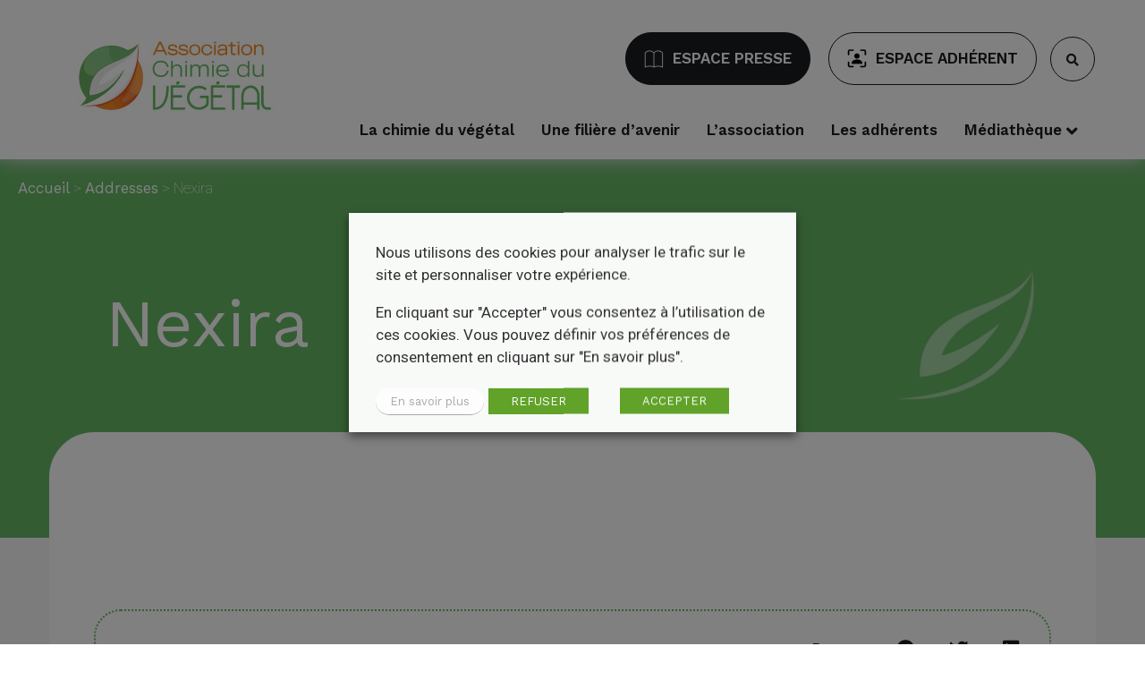

--- FILE ---
content_type: text/html; charset=UTF-8
request_url: https://www.chimieduvegetal.com/address/nexira/
body_size: 16285
content:

<!doctype html>
<html lang="fr" class="no-js">
<head>
	<title>Nexira - ACDV</title>
<link data-rocket-preload as="style" href="https://fonts.googleapis.com/css2?family=Work+Sans%3Aital%2Cwght%400%2C100%3B0%2C200%3B0%2C300%3B0%2C400%3B0%2C600%3B0%2C700%3B0%2C800%3B0%2C900%3B1%2C400%3B1%2C500%3B1%2C700&#038;ver=1.0.0&#038;family=Roboto%3Aital%2Cwght%400%2C100%3B0%2C300%3B0%2C400%3B0%2C500%3B0%2C700%3B0%2C900%3B1%2C100%3B1%2C400&#038;ver=1.0.0&#038;display=swap" rel="preload">
<link href="https://fonts.googleapis.com/css2?family=Work+Sans%3Aital%2Cwght%400%2C100%3B0%2C200%3B0%2C300%3B0%2C400%3B0%2C600%3B0%2C700%3B0%2C800%3B0%2C900%3B1%2C400%3B1%2C500%3B1%2C700&#038;ver=1.0.0&#038;family=Roboto%3Aital%2Cwght%400%2C100%3B0%2C300%3B0%2C400%3B0%2C500%3B0%2C700%3B0%2C900%3B1%2C100%3B1%2C400&#038;ver=1.0.0&#038;display=swap" media="print" onload="this.media=&#039;all&#039;" rel="stylesheet">
<noscript><link rel="stylesheet" href="https://fonts.googleapis.com/css2?family=Work+Sans%3Aital%2Cwght%400%2C100%3B0%2C200%3B0%2C300%3B0%2C400%3B0%2C600%3B0%2C700%3B0%2C800%3B0%2C900%3B1%2C400%3B1%2C500%3B1%2C700&#038;ver=1.0.0&#038;family=Roboto%3Aital%2Cwght%400%2C100%3B0%2C300%3B0%2C400%3B0%2C500%3B0%2C700%3B0%2C900%3B1%2C100%3B1%2C400&#038;ver=1.0.0&#038;display=swap"></noscript>

	<link href="//www.google-analytics.com" rel="dns-prefetch">

	<link rel="icon" type="image/png" href="https://www.chimieduvegetal.com/voy_content/uploads/2021/10/logo.png" sizes="32x32" />
	<link rel="shortcut icon" href="https://www.chimieduvegetal.com/voy_content/uploads/2021/10/logo-3.png">
	<link rel="apple-touch-icon" href="https://www.chimieduvegetal.com/voy_content/uploads/2021/10/logo.png">
	<link rel="apple-touch-icon" sizes="72x72" href="https://www.chimieduvegetal.com/voy_content/uploads/2021/10/logo-1.png" />
	<link rel="apple-touch-icon" sizes="144x144" href="https://www.chimieduvegetal.com/voy_content/uploads/2021/10/logo-2.png" />
	<meta name="msapplication-TileColor" content="#68b766" />
	<meta name="msapplication-TileImage" content="https://www.chimieduvegetal.com/voy_content/uploads/2021/10/logo-2.png" />
	<meta name="theme-color" content="#68b766">
	<meta name="viewport" content="width=device-width, initial-scale=1.0">
	
	<!-- Open Graph meta pour Facebook -->
		<meta property="og:image" content="https://www.chimieduvegetal.com/voy_content/themes/chimieduvegetal/img/association_chimie_vegetal_logo.jpg" />
	
	<meta name='robots' content='index, follow, max-image-preview:large, max-snippet:-1, max-video-preview:-1' />
	<style>img:is([sizes="auto" i], [sizes^="auto," i]) { contain-intrinsic-size: 3000px 1500px }</style>
	
	<!-- This site is optimized with the Yoast SEO plugin v25.3 - https://yoast.com/wordpress/plugins/seo/ -->
	<link rel="canonical" href="https://www.chimieduvegetal.com/address/nexira/" />
	<meta property="og:locale" content="fr_FR" />
	<meta property="og:type" content="article" />
	<meta property="og:title" content="Nexira - ACDV" />
	<meta property="og:url" content="https://www.chimieduvegetal.com/address/nexira/" />
	<meta property="og:site_name" content="ACDV" />
	<meta property="article:modified_time" content="2022-07-25T12:43:30+00:00" />
	<meta name="twitter:card" content="summary_large_image" />
	<script type="application/ld+json" class="yoast-schema-graph">{"@context":"https://schema.org","@graph":[{"@type":"WebPage","@id":"https://www.chimieduvegetal.com/address/nexira/","url":"https://www.chimieduvegetal.com/address/nexira/","name":"Nexira - ACDV","isPartOf":{"@id":"https://www.chimieduvegetal.com/#website"},"datePublished":"2019-05-10T10:54:42+00:00","dateModified":"2022-07-25T12:43:30+00:00","breadcrumb":{"@id":"https://www.chimieduvegetal.com/address/nexira/#breadcrumb"},"inLanguage":"fr-FR","potentialAction":[{"@type":"ReadAction","target":["https://www.chimieduvegetal.com/address/nexira/"]}]},{"@type":"BreadcrumbList","@id":"https://www.chimieduvegetal.com/address/nexira/#breadcrumb","itemListElement":[{"@type":"ListItem","position":1,"name":"Accueil","item":"https://www.chimieduvegetal.com/"},{"@type":"ListItem","position":2,"name":"Addresses","item":"https://www.chimieduvegetal.com/address/"},{"@type":"ListItem","position":3,"name":"Nexira"}]},{"@type":"WebSite","@id":"https://www.chimieduvegetal.com/#website","url":"https://www.chimieduvegetal.com/","name":"ACDV","description":"Association Chimie Du Végétal","potentialAction":[{"@type":"SearchAction","target":{"@type":"EntryPoint","urlTemplate":"https://www.chimieduvegetal.com/?s={search_term_string}"},"query-input":{"@type":"PropertyValueSpecification","valueRequired":true,"valueName":"search_term_string"}}],"inLanguage":"fr-FR"}]}</script>
	<!-- / Yoast SEO plugin. -->


<link rel='dns-prefetch' href='//unpkg.com' />
<link rel='dns-prefetch' href='//use.fontawesome.com' />
<link rel='dns-prefetch' href='//fonts.googleapis.com' />
<link href='https://fonts.gstatic.com' crossorigin rel='preconnect' />
<script type="text/javascript">
/* <![CDATA[ */
window._wpemojiSettings = {"baseUrl":"https:\/\/s.w.org\/images\/core\/emoji\/15.1.0\/72x72\/","ext":".png","svgUrl":"https:\/\/s.w.org\/images\/core\/emoji\/15.1.0\/svg\/","svgExt":".svg","source":{"concatemoji":"https:\/\/www.chimieduvegetal.com\/wp-includes\/js\/wp-emoji-release.min.js?ver=6.8.1"}};
/*! This file is auto-generated */
!function(i,n){var o,s,e;function c(e){try{var t={supportTests:e,timestamp:(new Date).valueOf()};sessionStorage.setItem(o,JSON.stringify(t))}catch(e){}}function p(e,t,n){e.clearRect(0,0,e.canvas.width,e.canvas.height),e.fillText(t,0,0);var t=new Uint32Array(e.getImageData(0,0,e.canvas.width,e.canvas.height).data),r=(e.clearRect(0,0,e.canvas.width,e.canvas.height),e.fillText(n,0,0),new Uint32Array(e.getImageData(0,0,e.canvas.width,e.canvas.height).data));return t.every(function(e,t){return e===r[t]})}function u(e,t,n){switch(t){case"flag":return n(e,"\ud83c\udff3\ufe0f\u200d\u26a7\ufe0f","\ud83c\udff3\ufe0f\u200b\u26a7\ufe0f")?!1:!n(e,"\ud83c\uddfa\ud83c\uddf3","\ud83c\uddfa\u200b\ud83c\uddf3")&&!n(e,"\ud83c\udff4\udb40\udc67\udb40\udc62\udb40\udc65\udb40\udc6e\udb40\udc67\udb40\udc7f","\ud83c\udff4\u200b\udb40\udc67\u200b\udb40\udc62\u200b\udb40\udc65\u200b\udb40\udc6e\u200b\udb40\udc67\u200b\udb40\udc7f");case"emoji":return!n(e,"\ud83d\udc26\u200d\ud83d\udd25","\ud83d\udc26\u200b\ud83d\udd25")}return!1}function f(e,t,n){var r="undefined"!=typeof WorkerGlobalScope&&self instanceof WorkerGlobalScope?new OffscreenCanvas(300,150):i.createElement("canvas"),a=r.getContext("2d",{willReadFrequently:!0}),o=(a.textBaseline="top",a.font="600 32px Arial",{});return e.forEach(function(e){o[e]=t(a,e,n)}),o}function t(e){var t=i.createElement("script");t.src=e,t.defer=!0,i.head.appendChild(t)}"undefined"!=typeof Promise&&(o="wpEmojiSettingsSupports",s=["flag","emoji"],n.supports={everything:!0,everythingExceptFlag:!0},e=new Promise(function(e){i.addEventListener("DOMContentLoaded",e,{once:!0})}),new Promise(function(t){var n=function(){try{var e=JSON.parse(sessionStorage.getItem(o));if("object"==typeof e&&"number"==typeof e.timestamp&&(new Date).valueOf()<e.timestamp+604800&&"object"==typeof e.supportTests)return e.supportTests}catch(e){}return null}();if(!n){if("undefined"!=typeof Worker&&"undefined"!=typeof OffscreenCanvas&&"undefined"!=typeof URL&&URL.createObjectURL&&"undefined"!=typeof Blob)try{var e="postMessage("+f.toString()+"("+[JSON.stringify(s),u.toString(),p.toString()].join(",")+"));",r=new Blob([e],{type:"text/javascript"}),a=new Worker(URL.createObjectURL(r),{name:"wpTestEmojiSupports"});return void(a.onmessage=function(e){c(n=e.data),a.terminate(),t(n)})}catch(e){}c(n=f(s,u,p))}t(n)}).then(function(e){for(var t in e)n.supports[t]=e[t],n.supports.everything=n.supports.everything&&n.supports[t],"flag"!==t&&(n.supports.everythingExceptFlag=n.supports.everythingExceptFlag&&n.supports[t]);n.supports.everythingExceptFlag=n.supports.everythingExceptFlag&&!n.supports.flag,n.DOMReady=!1,n.readyCallback=function(){n.DOMReady=!0}}).then(function(){return e}).then(function(){var e;n.supports.everything||(n.readyCallback(),(e=n.source||{}).concatemoji?t(e.concatemoji):e.wpemoji&&e.twemoji&&(t(e.twemoji),t(e.wpemoji)))}))}((window,document),window._wpemojiSettings);
/* ]]> */
</script>
<style id='wp-emoji-styles-inline-css' type='text/css'>

	img.wp-smiley, img.emoji {
		display: inline !important;
		border: none !important;
		box-shadow: none !important;
		height: 1em !important;
		width: 1em !important;
		margin: 0 0.07em !important;
		vertical-align: -0.1em !important;
		background: none !important;
		padding: 0 !important;
	}
</style>
<link rel='stylesheet' id='wp-block-library-css' href='https://www.chimieduvegetal.com/wp-includes/css/dist/block-library/style.min.css?ver=6.8.1' type='text/css' media='all' />
<style id='classic-theme-styles-inline-css' type='text/css'>
/*! This file is auto-generated */
.wp-block-button__link{color:#fff;background-color:#32373c;border-radius:9999px;box-shadow:none;text-decoration:none;padding:calc(.667em + 2px) calc(1.333em + 2px);font-size:1.125em}.wp-block-file__button{background:#32373c;color:#fff;text-decoration:none}
</style>
<link rel='stylesheet' id='wp-components-css' href='https://www.chimieduvegetal.com/wp-includes/css/dist/components/style.min.css?ver=6.8.1' type='text/css' media='all' />
<link rel='stylesheet' id='wp-preferences-css' href='https://www.chimieduvegetal.com/wp-includes/css/dist/preferences/style.min.css?ver=6.8.1' type='text/css' media='all' />
<link rel='stylesheet' id='wp-block-editor-css' href='https://www.chimieduvegetal.com/wp-includes/css/dist/block-editor/style.min.css?ver=6.8.1' type='text/css' media='all' />
<link rel='stylesheet' id='wp-reusable-blocks-css' href='https://www.chimieduvegetal.com/wp-includes/css/dist/reusable-blocks/style.min.css?ver=6.8.1' type='text/css' media='all' />
<link rel='stylesheet' id='wp-patterns-css' href='https://www.chimieduvegetal.com/wp-includes/css/dist/patterns/style.min.css?ver=6.8.1' type='text/css' media='all' />
<link rel='stylesheet' id='wp-editor-css' href='https://www.chimieduvegetal.com/wp-includes/css/dist/editor/style.min.css?ver=6.8.1' type='text/css' media='all' />
<link data-minify="1" rel='stylesheet' id='blockbox-style-css-css' href='https://www.chimieduvegetal.com/voy_content/cache/min/1/voy_content/plugins/blockbox/dist/blocks.style.build.css?ver=1749635372' type='text/css' media='all' />
<style id='filebird-block-filebird-gallery-style-inline-css' type='text/css'>
ul.filebird-block-filebird-gallery{margin:auto!important;padding:0!important;width:100%}ul.filebird-block-filebird-gallery.layout-grid{display:grid;grid-gap:20px;align-items:stretch;grid-template-columns:repeat(var(--columns),1fr);justify-items:stretch}ul.filebird-block-filebird-gallery.layout-grid li img{border:1px solid #ccc;box-shadow:2px 2px 6px 0 rgba(0,0,0,.3);height:100%;max-width:100%;-o-object-fit:cover;object-fit:cover;width:100%}ul.filebird-block-filebird-gallery.layout-masonry{-moz-column-count:var(--columns);-moz-column-gap:var(--space);column-gap:var(--space);-moz-column-width:var(--min-width);columns:var(--min-width) var(--columns);display:block;overflow:auto}ul.filebird-block-filebird-gallery.layout-masonry li{margin-bottom:var(--space)}ul.filebird-block-filebird-gallery li{list-style:none}ul.filebird-block-filebird-gallery li figure{height:100%;margin:0;padding:0;position:relative;width:100%}ul.filebird-block-filebird-gallery li figure figcaption{background:linear-gradient(0deg,rgba(0,0,0,.7),rgba(0,0,0,.3) 70%,transparent);bottom:0;box-sizing:border-box;color:#fff;font-size:.8em;margin:0;max-height:100%;overflow:auto;padding:3em .77em .7em;position:absolute;text-align:center;width:100%;z-index:2}ul.filebird-block-filebird-gallery li figure figcaption a{color:inherit}

</style>
<style id='global-styles-inline-css' type='text/css'>
:root{--wp--preset--aspect-ratio--square: 1;--wp--preset--aspect-ratio--4-3: 4/3;--wp--preset--aspect-ratio--3-4: 3/4;--wp--preset--aspect-ratio--3-2: 3/2;--wp--preset--aspect-ratio--2-3: 2/3;--wp--preset--aspect-ratio--16-9: 16/9;--wp--preset--aspect-ratio--9-16: 9/16;--wp--preset--color--black: #000000;--wp--preset--color--cyan-bluish-gray: #abb8c3;--wp--preset--color--white: #ffffff;--wp--preset--color--pale-pink: #f78da7;--wp--preset--color--vivid-red: #cf2e2e;--wp--preset--color--luminous-vivid-orange: #ff6900;--wp--preset--color--luminous-vivid-amber: #fcb900;--wp--preset--color--light-green-cyan: #7bdcb5;--wp--preset--color--vivid-green-cyan: #00d084;--wp--preset--color--pale-cyan-blue: #8ed1fc;--wp--preset--color--vivid-cyan-blue: #0693e3;--wp--preset--color--vivid-purple: #9b51e0;--wp--preset--color--primary: #68B766;--wp--preset--color--secondary: #F28823;--wp--preset--color--tertiary: #191B1D;--wp--preset--color--dark-grey: #2d3033;--wp--preset--color--medium-grey: #f1f1f1;--wp--preset--color--light-grey: #F8F8F8;--wp--preset--color--success: #9dcc00;--wp--preset--gradient--vivid-cyan-blue-to-vivid-purple: linear-gradient(135deg,rgba(6,147,227,1) 0%,rgb(155,81,224) 100%);--wp--preset--gradient--light-green-cyan-to-vivid-green-cyan: linear-gradient(135deg,rgb(122,220,180) 0%,rgb(0,208,130) 100%);--wp--preset--gradient--luminous-vivid-amber-to-luminous-vivid-orange: linear-gradient(135deg,rgba(252,185,0,1) 0%,rgba(255,105,0,1) 100%);--wp--preset--gradient--luminous-vivid-orange-to-vivid-red: linear-gradient(135deg,rgba(255,105,0,1) 0%,rgb(207,46,46) 100%);--wp--preset--gradient--very-light-gray-to-cyan-bluish-gray: linear-gradient(135deg,rgb(238,238,238) 0%,rgb(169,184,195) 100%);--wp--preset--gradient--cool-to-warm-spectrum: linear-gradient(135deg,rgb(74,234,220) 0%,rgb(151,120,209) 20%,rgb(207,42,186) 40%,rgb(238,44,130) 60%,rgb(251,105,98) 80%,rgb(254,248,76) 100%);--wp--preset--gradient--blush-light-purple: linear-gradient(135deg,rgb(255,206,236) 0%,rgb(152,150,240) 100%);--wp--preset--gradient--blush-bordeaux: linear-gradient(135deg,rgb(254,205,165) 0%,rgb(254,45,45) 50%,rgb(107,0,62) 100%);--wp--preset--gradient--luminous-dusk: linear-gradient(135deg,rgb(255,203,112) 0%,rgb(199,81,192) 50%,rgb(65,88,208) 100%);--wp--preset--gradient--pale-ocean: linear-gradient(135deg,rgb(255,245,203) 0%,rgb(182,227,212) 50%,rgb(51,167,181) 100%);--wp--preset--gradient--electric-grass: linear-gradient(135deg,rgb(202,248,128) 0%,rgb(113,206,126) 100%);--wp--preset--gradient--midnight: linear-gradient(135deg,rgb(2,3,129) 0%,rgb(40,116,252) 100%);--wp--preset--font-size--small: 13px;--wp--preset--font-size--medium: 20px;--wp--preset--font-size--large: 36px;--wp--preset--font-size--x-large: 42px;--wp--preset--spacing--20: 0.44rem;--wp--preset--spacing--30: 0.67rem;--wp--preset--spacing--40: 1rem;--wp--preset--spacing--50: 1.5rem;--wp--preset--spacing--60: 2.25rem;--wp--preset--spacing--70: 3.38rem;--wp--preset--spacing--80: 5.06rem;--wp--preset--shadow--natural: 6px 6px 9px rgba(0, 0, 0, 0.2);--wp--preset--shadow--deep: 12px 12px 50px rgba(0, 0, 0, 0.4);--wp--preset--shadow--sharp: 6px 6px 0px rgba(0, 0, 0, 0.2);--wp--preset--shadow--outlined: 6px 6px 0px -3px rgba(255, 255, 255, 1), 6px 6px rgba(0, 0, 0, 1);--wp--preset--shadow--crisp: 6px 6px 0px rgba(0, 0, 0, 1);}:where(.is-layout-flex){gap: 0.5em;}:where(.is-layout-grid){gap: 0.5em;}body .is-layout-flex{display: flex;}.is-layout-flex{flex-wrap: wrap;align-items: center;}.is-layout-flex > :is(*, div){margin: 0;}body .is-layout-grid{display: grid;}.is-layout-grid > :is(*, div){margin: 0;}:where(.wp-block-columns.is-layout-flex){gap: 2em;}:where(.wp-block-columns.is-layout-grid){gap: 2em;}:where(.wp-block-post-template.is-layout-flex){gap: 1.25em;}:where(.wp-block-post-template.is-layout-grid){gap: 1.25em;}.has-black-color{color: var(--wp--preset--color--black) !important;}.has-cyan-bluish-gray-color{color: var(--wp--preset--color--cyan-bluish-gray) !important;}.has-white-color{color: var(--wp--preset--color--white) !important;}.has-pale-pink-color{color: var(--wp--preset--color--pale-pink) !important;}.has-vivid-red-color{color: var(--wp--preset--color--vivid-red) !important;}.has-luminous-vivid-orange-color{color: var(--wp--preset--color--luminous-vivid-orange) !important;}.has-luminous-vivid-amber-color{color: var(--wp--preset--color--luminous-vivid-amber) !important;}.has-light-green-cyan-color{color: var(--wp--preset--color--light-green-cyan) !important;}.has-vivid-green-cyan-color{color: var(--wp--preset--color--vivid-green-cyan) !important;}.has-pale-cyan-blue-color{color: var(--wp--preset--color--pale-cyan-blue) !important;}.has-vivid-cyan-blue-color{color: var(--wp--preset--color--vivid-cyan-blue) !important;}.has-vivid-purple-color{color: var(--wp--preset--color--vivid-purple) !important;}.has-black-background-color{background-color: var(--wp--preset--color--black) !important;}.has-cyan-bluish-gray-background-color{background-color: var(--wp--preset--color--cyan-bluish-gray) !important;}.has-white-background-color{background-color: var(--wp--preset--color--white) !important;}.has-pale-pink-background-color{background-color: var(--wp--preset--color--pale-pink) !important;}.has-vivid-red-background-color{background-color: var(--wp--preset--color--vivid-red) !important;}.has-luminous-vivid-orange-background-color{background-color: var(--wp--preset--color--luminous-vivid-orange) !important;}.has-luminous-vivid-amber-background-color{background-color: var(--wp--preset--color--luminous-vivid-amber) !important;}.has-light-green-cyan-background-color{background-color: var(--wp--preset--color--light-green-cyan) !important;}.has-vivid-green-cyan-background-color{background-color: var(--wp--preset--color--vivid-green-cyan) !important;}.has-pale-cyan-blue-background-color{background-color: var(--wp--preset--color--pale-cyan-blue) !important;}.has-vivid-cyan-blue-background-color{background-color: var(--wp--preset--color--vivid-cyan-blue) !important;}.has-vivid-purple-background-color{background-color: var(--wp--preset--color--vivid-purple) !important;}.has-black-border-color{border-color: var(--wp--preset--color--black) !important;}.has-cyan-bluish-gray-border-color{border-color: var(--wp--preset--color--cyan-bluish-gray) !important;}.has-white-border-color{border-color: var(--wp--preset--color--white) !important;}.has-pale-pink-border-color{border-color: var(--wp--preset--color--pale-pink) !important;}.has-vivid-red-border-color{border-color: var(--wp--preset--color--vivid-red) !important;}.has-luminous-vivid-orange-border-color{border-color: var(--wp--preset--color--luminous-vivid-orange) !important;}.has-luminous-vivid-amber-border-color{border-color: var(--wp--preset--color--luminous-vivid-amber) !important;}.has-light-green-cyan-border-color{border-color: var(--wp--preset--color--light-green-cyan) !important;}.has-vivid-green-cyan-border-color{border-color: var(--wp--preset--color--vivid-green-cyan) !important;}.has-pale-cyan-blue-border-color{border-color: var(--wp--preset--color--pale-cyan-blue) !important;}.has-vivid-cyan-blue-border-color{border-color: var(--wp--preset--color--vivid-cyan-blue) !important;}.has-vivid-purple-border-color{border-color: var(--wp--preset--color--vivid-purple) !important;}.has-vivid-cyan-blue-to-vivid-purple-gradient-background{background: var(--wp--preset--gradient--vivid-cyan-blue-to-vivid-purple) !important;}.has-light-green-cyan-to-vivid-green-cyan-gradient-background{background: var(--wp--preset--gradient--light-green-cyan-to-vivid-green-cyan) !important;}.has-luminous-vivid-amber-to-luminous-vivid-orange-gradient-background{background: var(--wp--preset--gradient--luminous-vivid-amber-to-luminous-vivid-orange) !important;}.has-luminous-vivid-orange-to-vivid-red-gradient-background{background: var(--wp--preset--gradient--luminous-vivid-orange-to-vivid-red) !important;}.has-very-light-gray-to-cyan-bluish-gray-gradient-background{background: var(--wp--preset--gradient--very-light-gray-to-cyan-bluish-gray) !important;}.has-cool-to-warm-spectrum-gradient-background{background: var(--wp--preset--gradient--cool-to-warm-spectrum) !important;}.has-blush-light-purple-gradient-background{background: var(--wp--preset--gradient--blush-light-purple) !important;}.has-blush-bordeaux-gradient-background{background: var(--wp--preset--gradient--blush-bordeaux) !important;}.has-luminous-dusk-gradient-background{background: var(--wp--preset--gradient--luminous-dusk) !important;}.has-pale-ocean-gradient-background{background: var(--wp--preset--gradient--pale-ocean) !important;}.has-electric-grass-gradient-background{background: var(--wp--preset--gradient--electric-grass) !important;}.has-midnight-gradient-background{background: var(--wp--preset--gradient--midnight) !important;}.has-small-font-size{font-size: var(--wp--preset--font-size--small) !important;}.has-medium-font-size{font-size: var(--wp--preset--font-size--medium) !important;}.has-large-font-size{font-size: var(--wp--preset--font-size--large) !important;}.has-x-large-font-size{font-size: var(--wp--preset--font-size--x-large) !important;}
:where(.wp-block-post-template.is-layout-flex){gap: 1.25em;}:where(.wp-block-post-template.is-layout-grid){gap: 1.25em;}
:where(.wp-block-columns.is-layout-flex){gap: 2em;}:where(.wp-block-columns.is-layout-grid){gap: 2em;}
:root :where(.wp-block-pullquote){font-size: 1.5em;line-height: 1.6;}
</style>
<link data-minify="1" rel='stylesheet' id='voycore_front_css-css' href='https://www.chimieduvegetal.com/voy_content/cache/min/1/voy_content/plugins/voyelle-core/dist/main.css?ver=1749635372' type='text/css' media='all' />
<link data-minify="1" rel='stylesheet' id='cookie-law-info-css' href='https://www.chimieduvegetal.com/voy_content/cache/min/1/voy_content/plugins/webtoffee-gdpr-cookie-consent/public/css/cookie-law-info-public.css?ver=1749635372' type='text/css' media='all' />
<link data-minify="1" rel='stylesheet' id='cookie-law-info-gdpr-css' href='https://www.chimieduvegetal.com/voy_content/cache/min/1/voy_content/plugins/webtoffee-gdpr-cookie-consent/public/css/cookie-law-info-gdpr.css?ver=1749635372' type='text/css' media='all' />
<style id='cookie-law-info-gdpr-inline-css' type='text/css'>
.cli-modal-content, .cli-tab-content { background-color: #ffffff; }.cli-privacy-content-text, .cli-modal .cli-modal-dialog, .cli-tab-container p, a.cli-privacy-readmore { color: #000000; }.cli-tab-header { background-color: #f2f2f2; }.cli-tab-header, .cli-tab-header a.cli-nav-link,span.cli-necessary-caption,.cli-switch .cli-slider:after { color: #000000; }.cli-switch .cli-slider:before { background-color: #ffffff; }.cli-switch input:checked + .cli-slider:before { background-color: #ffffff; }.cli-switch .cli-slider { background-color: #e3e1e8; }.cli-switch input:checked + .cli-slider { background-color: #28a745; }.cli-modal-close svg { fill: #000000; }.cli-tab-footer .wt-cli-privacy-accept-all-btn { background-color: #00acad; color: #ffffff}.cli-tab-footer .wt-cli-privacy-accept-btn { background-color: #00acad; color: #ffffff}.cli-tab-header a:before{ border-right: 1px solid #000000; border-bottom: 1px solid #000000; }
</style>
<link data-minify="1" rel='stylesheet' id='leaflet-style-css' href='https://www.chimieduvegetal.com/voy_content/cache/min/1/leaflet@1.7.1/dist/leaflet.css?ver=1749635372' type='text/css' media='all' />
<link rel='stylesheet' id='fancybox-css' href='https://www.chimieduvegetal.com/voy_content/plugins/easy-fancybox/fancybox/1.5.4/jquery.fancybox.min.css?ver=6.8.1' type='text/css' media='screen' />
<link data-minify="1" rel='stylesheet' id='fontawesome-css' href='https://www.chimieduvegetal.com/voy_content/cache/min/1/releases/v5.9.0/css/all.css?ver=1749635372' type='text/css' media='all' />
<link data-minify="1" rel='stylesheet' id='voyelle_css-css' href='https://www.chimieduvegetal.com/voy_content/cache/min/1/voy_content/themes/chimieduvegetal/dist/voyelle.css?ver=1749635372' type='text/css' media='all' />


<script type="text/javascript" src="https://www.chimieduvegetal.com/voy_content/themes/chimieduvegetal/dist/jquery-3.3.1.min.js?ver=1.0.0" id="jquery-js"></script>
<script type="text/javascript" id="cookie-law-info-js-extra">
/* <![CDATA[ */
var Cli_Data = {"nn_cookie_ids":[],"non_necessary_cookies":[],"cookielist":{"necessary":{"0":{"ID":10396,"post_author":"1","post_date":"2021-11-22 10:39:48","post_date_gmt":"2021-11-22 09:39:48","post_content":"This cookie is set by GDPR Cookie Consent plugin. The cookies is used to store the user consent for the cookies in the category \"Necessary\".","post_title":"cookielawinfo-checkbox-necessary","post_excerpt":"","post_status":"publish","comment_status":"closed","ping_status":"closed","post_password":"","post_name":"cookielawinfo-checkbox-necessary","to_ping":"","pinged":"","post_modified":"2021-11-22 10:39:48","post_modified_gmt":"2021-11-22 09:39:48","post_content_filtered":"","post_parent":0,"guid":"https:\/\/www.chimieduvegetal.com\/cookielawinfo\/cookielawinfo-checkbox-necessary\/","menu_order":0,"post_type":"cookielawinfo","post_mime_type":"","comment_count":"0","filter":"raw"},"1":{"ID":10395,"post_author":"1","post_date":"2021-11-22 10:39:47","post_date_gmt":"2021-11-22 09:39:47","post_content":"The cookie is set by the GDPR Cookie Consent plugin and is used to store whether or not user has consented to the use of cookies. It does not store any personal data.","post_title":"viewed_cookie_policy","post_excerpt":"","post_status":"publish","comment_status":"closed","ping_status":"closed","post_password":"","post_name":"viewed_cookie_policy","to_ping":"","pinged":"","post_modified":"2021-11-22 10:39:47","post_modified_gmt":"2021-11-22 09:39:47","post_content_filtered":"","post_parent":0,"guid":"https:\/\/www.chimieduvegetal.com\/cookielawinfo\/viewed_cookie_policy\/","menu_order":0,"post_type":"cookielawinfo","post_mime_type":"","comment_count":"0","filter":"raw"},"term_id":23,"name":"Fonctionnement","loadonstart":0,"defaultstate":"enabled","ccpa_optout":0},"analytics":{"0":{"ID":10397,"post_author":"1","post_date":"2021-11-22 10:39:48","post_date_gmt":"2021-11-22 09:39:48","post_content":"This cookie is set by GDPR Cookie Consent plugin. The cookies is used to store the user consent for the cookies in the category \"Non Necessary\".","post_title":"cookielawinfo-checkbox-non-necessary","post_excerpt":"","post_status":"publish","comment_status":"closed","ping_status":"closed","post_password":"","post_name":"cookielawinfo-checkbox-non-necessary","to_ping":"","pinged":"","post_modified":"2022-01-05 14:24:03","post_modified_gmt":"2022-01-05 13:24:03","post_content_filtered":"","post_parent":0,"guid":"https:\/\/www.chimieduvegetal.com\/cookielawinfo\/cookielawinfo-checkbox-non-necessary\/","menu_order":0,"post_type":"cookielawinfo","post_mime_type":"","comment_count":"0","filter":"raw"},"term_id":26,"name":"Statistiques","loadonstart":0,"defaultstate":"disabled","ccpa_optout":0}},"ajax_url":"https:\/\/www.chimieduvegetal.com\/wp-admin\/admin-ajax.php","current_lang":"fr","security":"783d511907","eu_countries":["GB"],"geoIP":"disabled","use_custom_geolocation_api":"","custom_geolocation_api":"https:\/\/geoip.cookieyes.com\/geoip\/checker\/result.php","consentVersion":"1","strictlyEnabled":["necessary","obligatoire"],"cookieDomain":"","privacy_length":"250","ccpaEnabled":"","ccpaRegionBased":"","ccpaBarEnabled":"","ccpaType":"gdpr","triggerDomRefresh":""};
var log_object = {"ajax_url":"https:\/\/www.chimieduvegetal.com\/wp-admin\/admin-ajax.php"};
/* ]]> */
</script>
<script data-minify="1" type="text/javascript" src="https://www.chimieduvegetal.com/voy_content/cache/min/1/voy_content/plugins/webtoffee-gdpr-cookie-consent/public/js/cookie-law-info-public.js?ver=1749635372" id="cookie-law-info-js" data-rocket-defer defer></script>
        <!-- Google Tag Manager -->
                <!-- End Google Tag Manager -->

                    <script>
                window.dataLayer = window.dataLayer || [];
                function CookieLawInfo_Accept_Callback() {
                    var categories = [{"term_id":23,"name":"Fonctionnement","slug":"necessary","term_group":0,"term_taxonomy_id":23,"taxonomy":"cookielawinfo-category","description":"Ces cookies indispensables \u00e0 la navigation garantissent le fonctionnement et l\u2019optimisation du site. Ils vous permettent d\u2019utiliser les principales fonctionnalit\u00e9s du site et de s\u00e9curiser votre connexion.","parent":0,"count":2,"filter":"raw"},{"term_id":26,"name":"Statistiques","slug":"analytics","term_group":0,"term_taxonomy_id":26,"taxonomy":"cookielawinfo-category","description":"Ces cookies permettent de mesurer la fr\u00e9quentation de notre site.","parent":0,"count":1,"filter":"raw"}];
                    jQuery.each(categories, function(index, value) {
                        var slug = value['slug'];
                        if (CLI.consent[slug] && dataLayer) {
                            dataLayer.push({
                                'event': 'cli_cookieconsent_' + value['slug']
                            });
                        }
                    });
                }
            </script>
        <!-- Google Analytics -->
<script type="text/plain" data-cli-class="cli-blocker-script"  data-cli-category="analytics" data-cli-script-type="analytics" data-cli-block="true" data-cli-block-if-ccpa-optout="false" data-cli-element-position="head" >
(function(i,s,o,g,r,a,m){i['GoogleAnalyticsObject']=r;i[r]=i[r]||function(){
(i[r].q=i[r].q||[]).push(arguments)},i[r].l=1*new Date();a=s.createElement(o),
m=s.getElementsByTagName(o)[0];a.async=1;a.src=g;m.parentNode.insertBefore(a,m)
})(window,document,'script','https://www.google-analytics.com/analytics.js','ga');
ga('create', 'UA-213518165-1', 'auto');
ga('send', 'pageview');
</script>
<!-- End Google Analytics --> <style type="text/css">.recentcomments a{display:inline !important;padding:0 !important;margin:0 !important;}</style><link rel="icon" href="https://www.chimieduvegetal.com/voy_content/uploads/2021/10/cropped-logo-5-32x32.png" sizes="32x32" />
<link rel="icon" href="https://www.chimieduvegetal.com/voy_content/uploads/2021/10/cropped-logo-5-192x192.png" sizes="192x192" />
<link rel="apple-touch-icon" href="https://www.chimieduvegetal.com/voy_content/uploads/2021/10/cropped-logo-5-180x180.png" />
<meta name="msapplication-TileImage" content="https://www.chimieduvegetal.com/voy_content/uploads/2021/10/cropped-logo-5-270x270.png" />
<noscript><style id="rocket-lazyload-nojs-css">.rll-youtube-player, [data-lazy-src]{display:none !important;}</style></noscript><meta name="generator" content="WP Rocket 3.19.0.1" data-wpr-features="wpr_defer_js wpr_minify_js wpr_lazyload_images wpr_lazyload_iframes wpr_minify_css wpr_desktop" /></head>
 
<body class="wp-singular address-template-default single single-address postid-9079 wp-theme-chimieduvegetal">
	<!-- Header -->
	<header data-rocket-location-hash="a958a4e02512def1962799edcb763194">
		<!-- Logo -->
		<div data-rocket-location-hash="eab91abb48efde756fdbe41533526203" class="logo-placement container">
			<a href="https://www.chimieduvegetal.com" class="logo col-auto">
				<img src="data:image/svg+xml,%3Csvg%20xmlns='http://www.w3.org/2000/svg'%20viewBox='0%200%200%200'%3E%3C/svg%3E" alt="ACDV" data-lazy-src="https://www.chimieduvegetal.com/voy_content/uploads/2021/10/LOGO-ACDV-GRAND-1.jpg"><noscript><img src="https://www.chimieduvegetal.com/voy_content/uploads/2021/10/LOGO-ACDV-GRAND-1.jpg" alt="ACDV"></noscript>
			</a>
		</div>
		<div data-rocket-location-hash="fe19178719eb935278b6eef8117b1fe0" class="header--top">
			<div data-rocket-location-hash="a07ea42f7826adb30ee53f29399bc39c" class="container">
				<div class="row justify-content-end align-items-center">
					<nav class="col-auto">
						<ul id="menu-menu-top" class="menu--inline"><li id="menu-item-723" class="menu-item menu-item-type-post_type menu-item-object-page menu-item-723"><a href="https://www.chimieduvegetal.com/espace-presse/"><img src="data:image/svg+xml,%3Csvg%20xmlns='http://www.w3.org/2000/svg'%20viewBox='0%200%200%200'%3E%3C/svg%3E" alt="" data-lazy-src="https://www.chimieduvegetal.com/voy_content/uploads/2021/10/book.png"><noscript><img src="https://www.chimieduvegetal.com/voy_content/uploads/2021/10/book.png" alt=""></noscript><span>Espace Presse</span></a></li>
<li id="menu-item-476" class="menu-item menu-item-type-custom menu-item-object-custom menu-item-476"><a target="_blank" href="https://account.box.com/login?redirect_url=%2Ffolder%2F0&#038;logout=true"><img src="data:image/svg+xml,%3Csvg%20xmlns='http://www.w3.org/2000/svg'%20viewBox='0%200%200%200'%3E%3C/svg%3E" alt="" data-lazy-src="https://www.chimieduvegetal.com/voy_content/uploads/2021/10/group01.png"><noscript><img src="https://www.chimieduvegetal.com/voy_content/uploads/2021/10/group01.png" alt=""></noscript><span>Espace adhérent</span></a></li>
</ul>					</nav>
											<div class="header--top__widget">
							<div id="search-2" class="widget widget_search"><form class="search" method="get" action="https://www.chimieduvegetal.com" role="search">
	<input type="search" name="s" placeholder="Recherche">
	<button class="bt" type="submit" role="button">Ok</button>
</form>
</div>						</div>
						<button class="header--top__search bt bt--rounded bt--line"> <i class="fas fa-search"></i></button>
										</div>
			</div>
		</div>

		<div data-rocket-location-hash="aafd0499212800fcf4414197e34e4c6a" class="header--main">
			<div data-rocket-location-hash="c2b2a1461d8b94e639cd80a05325878c" class="container">
				<div class="row align-items-end justify-content-end">

					<nav class="col-auto nav__desktop">
						<ul id="menu-menu" class="menu--inline"><li id="menu-item-40" class="menu-item menu-item-type-post_type menu-item-object-page menu-item-40"><a href="https://www.chimieduvegetal.com/la-chimie-du-vegetal/">La chimie du végétal</a></li>
<li id="menu-item-41" class="menu-item menu-item-type-post_type menu-item-object-page menu-item-41"><a href="https://www.chimieduvegetal.com/une-filiere-davenir/">Une filière d’avenir</a></li>
<li id="menu-item-44" class="menu-item menu-item-type-post_type menu-item-object-page menu-item-44"><a href="https://www.chimieduvegetal.com/l-association/">L’association</a></li>
<li id="menu-item-45" class="menu-item menu-item-type-post_type menu-item-object-page menu-item-45"><a href="https://www.chimieduvegetal.com/les-adherents/">Les adhérents</a></li>
<li id="menu-item-46" class="menu-item menu-item-type-post_type menu-item-object-page menu-item-has-children menu-item-46"><a href="https://www.chimieduvegetal.com/mediatheque/">Médiathèque</a>
<ul/ class="submenu" />
	<li id="menu-item-341" class="menu-item menu-item-type-taxonomy menu-item-object-voy_categorie menu-item-341"><a href="https://www.chimieduvegetal.com/categorie/guides-etudes/">Guides et études</a></li>
	<li id="menu-item-342" class="menu-item menu-item-type-taxonomy menu-item-object-voy_categorie menu-item-342"><a href="https://www.chimieduvegetal.com/categorie/publications/">Publications</a></li>
	<li id="menu-item-623" class="menu-item menu-item-type-post_type menu-item-object-mediatheque menu-item-623"><a href="https://www.chimieduvegetal.com/mediatheque/lexique/">Lexique</a></li>
	<li id="menu-item-10780" class="menu-item menu-item-type-taxonomy menu-item-object-voy_categorie menu-item-10780"><a href="https://www.chimieduvegetal.com/categorie/on-parle-de-nous/">On parle de nous</a></li>
</ul>
</li>
</ul>					</nav>
					<!-- Bouton Menu pour mobile -->
						<button sidebarjs-toggle class="toggle-menu mobile--only"><i class="fas fa-bars"></i> Menu</button>
				</div>
			</div>

			<!-- Menu mobile -->
			<div data-rocket-location-hash="99b9dceffea31d51099113a2eae0ef2e" id="slide-out" class="sideNav" sidebarjs>

				<div class="sideNav__heading">
					<a href="https://www.chimieduvegetal.com">
						<img src="data:image/svg+xml,%3Csvg%20xmlns='http://www.w3.org/2000/svg'%20viewBox='0%200%200%200'%3E%3C/svg%3E" alt="ACDV" data-lazy-src="https://www.chimieduvegetal.com/voy_content/uploads/2021/10/LOGO-ACDV-GRAND-1.jpg"><noscript><img src="https://www.chimieduvegetal.com/voy_content/uploads/2021/10/LOGO-ACDV-GRAND-1.jpg" alt="ACDV"></noscript>
					</a>	
				</div>

				<nav>
					<ul id="menu-menu-1" class="sidenav"><li class="menu-item menu-item-type-post_type menu-item-object-page menu-item-40"><a href="https://www.chimieduvegetal.com/la-chimie-du-vegetal/"><span>La chimie du végétal</span></a></li>
<li class="menu-item menu-item-type-post_type menu-item-object-page menu-item-41"><a href="https://www.chimieduvegetal.com/une-filiere-davenir/"><span>Une filière d’avenir</span></a></li>
<li class="menu-item menu-item-type-post_type menu-item-object-page menu-item-44"><a href="https://www.chimieduvegetal.com/l-association/"><span>L’association</span></a></li>
<li class="menu-item menu-item-type-post_type menu-item-object-page menu-item-45"><a href="https://www.chimieduvegetal.com/les-adherents/"><span>Les adhérents</span></a></li>
<li class="menu-item menu-item-type-post_type menu-item-object-page menu-item-has-children dropdown menu-item-46"><a href="https://www.chimieduvegetal.com/mediatheque/"><span>Médiathèque</span></a>
<ul/ class="submenu" />
	<li class="menu-item menu-item-type-taxonomy menu-item-object-voy_categorie menu-item-341"><a href="https://www.chimieduvegetal.com/categorie/guides-etudes/"><span>Guides et études</span></a></li>
	<li class="menu-item menu-item-type-taxonomy menu-item-object-voy_categorie menu-item-342"><a href="https://www.chimieduvegetal.com/categorie/publications/"><span>Publications</span></a></li>
	<li class="menu-item menu-item-type-post_type menu-item-object-mediatheque menu-item-623"><a href="https://www.chimieduvegetal.com/mediatheque/lexique/"><span>Lexique</span></a></li>
	<li class="menu-item menu-item-type-taxonomy menu-item-object-voy_categorie menu-item-10780"><a href="https://www.chimieduvegetal.com/categorie/on-parle-de-nous/"><span>On parle de nous</span></a></li>
</ul>
</li>
</ul>				<div class="menu-secondaire">
					<ul id="menu-menu-top-1" class="sidenav"><li class="menu-item menu-item-type-post_type menu-item-object-page menu-item-723"><a href="https://www.chimieduvegetal.com/espace-presse/"><span><img src="data:image/svg+xml,%3Csvg%20xmlns='http://www.w3.org/2000/svg'%20viewBox='0%200%200%200'%3E%3C/svg%3E" alt="" data-lazy-src="https://www.chimieduvegetal.com/voy_content/uploads/2021/10/book.png"><noscript><img src="https://www.chimieduvegetal.com/voy_content/uploads/2021/10/book.png" alt=""></noscript><span>Espace Presse</span></span></a></li>
<li class="menu-item menu-item-type-custom menu-item-object-custom menu-item-476"><a target="_blank" href="https://account.box.com/login?redirect_url=%2Ffolder%2F0&#038;logout=true"><span><img src="data:image/svg+xml,%3Csvg%20xmlns='http://www.w3.org/2000/svg'%20viewBox='0%200%200%200'%3E%3C/svg%3E" alt="" data-lazy-src="https://www.chimieduvegetal.com/voy_content/uploads/2021/10/group01.png"><noscript><img src="https://www.chimieduvegetal.com/voy_content/uploads/2021/10/group01.png" alt=""></noscript><span>Espace adhérent</span></span></a></li>
</ul>				</div>
				<form class="search" method="get" action="https://www.chimieduvegetal.com" role="search">
	<input type="search" name="s" placeholder="Recherche">
	<button class="bt" type="submit" role="button">Ok</button>
</form>
				</nav>
			</div>

		</div>
	</header>
	<!-- /Header -->
<main data-rocket-location-hash="0c24efba0ff541d4d57bc3c00f9ca447" class="actualites-details">
		<section data-rocket-location-hash="25290bee965382259c6d653a0506e454" class="heading">
                                                                <div data-rocket-location-hash="383986d1a9581975213885ae2d0cbf5a" class="image-heading">
                        </div>
                            <!-- page actus -->
                            <!-- Breadcrumb -->
<section data-rocket-location-hash="d4e327ad8043582fd6072fda144b46af" class="breadcrumb">
        <p><span><span><a href="https://www.chimieduvegetal.com/">Accueil</a></span> &gt; <span><a href="https://www.chimieduvegetal.com/address/">Addresses</a></span> &gt; <span class="breadcrumb_last" aria-current="page">Nexira</span></span></p></section>
<!-- /Breadcrumb -->
    <div data-rocket-location-hash="e179274bb29dbbdc196d55f5f3b679b8" class="heading__titrage ">
        <div class="titre-page">
            <h1>Nexira</h1>
                                </div>
    </div>
</section>
	<article data-rocket-location-hash="15417b4f682c791dfa25f1d5d011e92d">
		<div data-rocket-location-hash="230285a527c6a4ecd6d593aeaec84d0a" class="container actualites-details__content">
			<div class="d-flex flex-column">
				<div class="actualites-details__content__article">
									</div>
					<div class="post__data">
    <div>
        <p>Publié le 10 mai 2019</p>
    </div>
    <div class="text-right">
        <div class="socialMediasShare">
    <p>Partager : </p>
    <ul>
        <li>
            <a rel="noopener" target="_blank" href="https://www.facebook.com/sharer/sharer.php?u=https://www.chimieduvegetal.com/address/nexira/" data-toggle="tooltip" title="Facebook" class="bt bt--rounded  fab fa-facebook"></a>
        </li>
        <li>
            <a rel="noopener" target="_blank" href="http://twitter.com/share?url=https://www.chimieduvegetal.com/address/nexira/" data-toggle="tooltip" title="Twitter" class="bt bt--rounded fab fa-twitter"></a>
        </li>
        <li>
            <a rel="noopener" target="_blank" href="https://www.linkedin.com/shareArticle?mini=true&url=https://www.chimieduvegetal.com/address/nexira/" data-toggle="tooltip" title="Linkedin" class="bt bt--rounded fab fa-linkedin"></a>
        </li>
        </ul>
</div>
    </div>
</div>
 			</div>
		</div>
	</article>
	</main>
		<!-- Footer -->
		<footer data-rocket-location-hash="93944cb0fefaeb07086dd62ccb72d83e">
			<div data-rocket-location-hash="5511571445718eb303aea4069b1d965e" class="footer__main">
					<div data-rocket-location-hash="12e6e1714cf84b47b1c8a8e3c44f3e36" class="footer-grid">
											    <div class="footer__widget">
					        <div id="media_image-2" class="widget widget_media_image"><img width="300" height="107" src="data:image/svg+xml,%3Csvg%20xmlns='http://www.w3.org/2000/svg'%20viewBox='0%200%20300%20107'%3E%3C/svg%3E" class="image wp-image-655  attachment-medium size-medium" alt="logo ACDV" style="max-width: 100%; height: auto;" decoding="async" data-lazy-srcset="https://www.chimieduvegetal.com/voy_content/uploads/2021/11/logo-1-300x107.png 300w, https://www.chimieduvegetal.com/voy_content/uploads/2021/11/logo-1-768x274.png 768w, https://www.chimieduvegetal.com/voy_content/uploads/2021/11/logo-1-60x21.png 60w, https://www.chimieduvegetal.com/voy_content/uploads/2021/11/logo-1-100x36.png 100w, https://www.chimieduvegetal.com/voy_content/uploads/2021/11/logo-1-500x179.png 500w, https://www.chimieduvegetal.com/voy_content/uploads/2021/11/logo-1.png 784w" data-lazy-sizes="(max-width: 300px) 100vw, 300px" data-lazy-src="https://www.chimieduvegetal.com/voy_content/uploads/2021/11/logo-1-300x107.png" /><noscript><img width="300" height="107" src="https://www.chimieduvegetal.com/voy_content/uploads/2021/11/logo-1-300x107.png" class="image wp-image-655  attachment-medium size-medium" alt="logo ACDV" style="max-width: 100%; height: auto;" decoding="async" srcset="https://www.chimieduvegetal.com/voy_content/uploads/2021/11/logo-1-300x107.png 300w, https://www.chimieduvegetal.com/voy_content/uploads/2021/11/logo-1-768x274.png 768w, https://www.chimieduvegetal.com/voy_content/uploads/2021/11/logo-1-60x21.png 60w, https://www.chimieduvegetal.com/voy_content/uploads/2021/11/logo-1-100x36.png 100w, https://www.chimieduvegetal.com/voy_content/uploads/2021/11/logo-1-500x179.png 500w, https://www.chimieduvegetal.com/voy_content/uploads/2021/11/logo-1.png 784w" sizes="(max-width: 300px) 100vw, 300px" /></noscript></div><div id="text-2" class="widget widget_text"><h2>Association Chimie du Végétal</h2>			<div class="textwidget"><p>L’ACDV est l’association professionnelle représentative de la filière de la chimie du végétal et des bioproductions. Créée fin 2007, l’ACDV rassemble plus de 65 membres. Sa vocation est de promouvoir la chimie du végétal et de soutenir l’essor économique du biosourcé en France comme en Europe.</p>
<p><a href="https://www.chimieduvegetal.com/l-association/">Découvrir</a></p>
</div>
		</div>					    </div>
					    
											    <div class="footer__widget">
					        <div id="media_image-3" class="widget widget_media_image"><img width="144" height="144" src="data:image/svg+xml,%3Csvg%20xmlns='http://www.w3.org/2000/svg'%20viewBox='0%200%20144%20144'%3E%3C/svg%3E" class="image wp-image-24  attachment-medium size-medium" alt="logo ACDV" style="max-width: 100%; height: auto;" decoding="async" data-lazy-srcset="https://www.chimieduvegetal.com/voy_content/uploads/2021/10/logo-2.png 144w, https://www.chimieduvegetal.com/voy_content/uploads/2021/10/logo-2-60x60.png 60w, https://www.chimieduvegetal.com/voy_content/uploads/2021/10/logo-2-100x100.png 100w" data-lazy-sizes="(max-width: 144px) 100vw, 144px" data-lazy-src="https://www.chimieduvegetal.com/voy_content/uploads/2021/10/logo-2.png" /><noscript><img width="144" height="144" src="https://www.chimieduvegetal.com/voy_content/uploads/2021/10/logo-2.png" class="image wp-image-24  attachment-medium size-medium" alt="logo ACDV" style="max-width: 100%; height: auto;" decoding="async" srcset="https://www.chimieduvegetal.com/voy_content/uploads/2021/10/logo-2.png 144w, https://www.chimieduvegetal.com/voy_content/uploads/2021/10/logo-2-60x60.png 60w, https://www.chimieduvegetal.com/voy_content/uploads/2021/10/logo-2-100x100.png 100w" sizes="(max-width: 144px) 100vw, 144px" /></noscript></div><div id="text-4" class="widget widget_text">			<div class="textwidget"><p>Retrouvez-nous</p>
<p><strong>sur les réseaux :</strong></p>
</div>
		</div><div id="social-networks-widget-2" class="widget social-networks-widget">
        <ul class="nav__rs">
                            <li>
                    <a rel="noopener" target="_blank" href="https://twitter.com/ChimieVegetal"
                        aria-label="Twitter" title="Twitter"
                        class="rs noBlank twitter "><i class="rs noBlank twitter fab fa-twitter"></i></a>
                </li>
                            <li>
                    <a rel="noopener" target="_blank" href="https://www.linkedin.com/showcase/association-chimie-du-v%C3%A9g%C3%A9tal/?viewAsMember=true"
                        aria-label="Linkedin" title="Linkedin"
                        class="rs noBlank linkedin "><i class="rs noBlank linkedin fab fa-linkedin"></i></a>
                </li>
                    </ul>

        </div>					    </div>
					    
											</div>
			</div>
			<div data-rocket-location-hash="9bc2935145e1a6a9c801f8179f0afb36" class="footer__bottom">
				<div data-rocket-location-hash="4c540835e72d0520b255e1d4586334f4" class="container">
					<div class="menu-menu-footer-container"><ul id="menu-menu-footer" class="menu"><li id="menu-item-56" class="menu-item menu-item-type-post_type menu-item-object-page menu-item-56"><a href="https://www.chimieduvegetal.com/plan-du-site/">Plan du site</a></li>
<li id="menu-item-57" class="menu-item menu-item-type-post_type menu-item-object-page menu-item-57"><a href="https://www.chimieduvegetal.com/mentions-legales/">Mentions légales</a></li>
<li id="menu-item-58" class="menu-item menu-item-type-post_type menu-item-object-page menu-item-privacy-policy menu-item-58"><a rel="privacy-policy" href="https://www.chimieduvegetal.com/politique-de-confidentialite/">Politique de confidentialité</a></li>
<li id="menu-item-60" class="menu-item menu-item-type-post_type menu-item-object-page menu-item-60"><a href="https://www.chimieduvegetal.com/contact/">Contact</a></li>
<li id="menu-item-765" class="menu-item menu-item-type-post_type menu-item-object-page menu-item-765"><a href="https://www.chimieduvegetal.com/espace-presse/">Espace Presse</a></li>
</ul></div>					<h3>Créé pour vous avec passion :<strong><a target="_blank" href="https://www.voyelle.fr/"> Voyelle.fr</a></strong></h3>
				</div>
			</div>
		</footer>
		<!-- /Footer -->

		<button id="backToTop" class="bt bt--rounded" aria-label="Retour en haut">
			<i class="fas fa-chevron-up"></i>
		</button>

		<script type="speculationrules">
{"prefetch":[{"source":"document","where":{"and":[{"href_matches":"\/*"},{"not":{"href_matches":["\/wp-*.php","\/wp-admin\/*","\/voy_content\/uploads\/*","\/voy_content\/*","\/voy_content\/plugins\/*","\/voy_content\/themes\/chimieduvegetal\/*","\/*\\?(.+)"]}},{"not":{"selector_matches":"a[rel~=\"nofollow\"]"}},{"not":{"selector_matches":".no-prefetch, .no-prefetch a"}}]},"eagerness":"conservative"}]}
</script>
        <!-- Google Tag Manager (noscript) -->
                <!-- End Google Tag Manager (noscript) -->
<div class="wt-cli-cookie-bar-container" data-nosnippet="true"><!--googleoff: all--><div id="cookie-law-info-bar" role="dialog" aria-live="polite" aria-label="cookieconsent" aria-describedby="wt-cli-cookie-banner" data-cli-geo-loc="0" style="text-align:left; padding:15px 30px;" class="wt-cli-cookie-bar"><div class="cli-wrapper"><span id="wt-cli-cookie-banner"><div class="txt--center" style="font-size:18px"><p>Nous utilisons des cookies pour analyser le trafic sur le site et personnaliser votre expérience.</p><p>En cliquant sur "Accepter" vous consentez à l’utilisation de ces cookies. Vous pouvez définir vos préférences de consentement en cliquant sur "En savoir plus". </p><div class="cli-bar-btn_container txt--center"><a id="wt-cli-settings-btn" tabindex="0" role='button' style="border-bottom:1px solid rgb(137, 136, 136); text-decoration:none; border-top-color:rgb(137, 136, 136); border-right-color:rgb(137, 136, 136); border-left-color:rgb(137, 136, 136);" class="wt-cli-element medium cli-plugin-button cli-plugin-main-button cli_settings_button" >En savoir plus</a><a id="wt-cli-reject-btn" tabindex="0" role='button' style="margin:5px; border-radius:0px; padding:8px 25px; border-color:rgb(255, 255, 255);"  class="wt-cli-element medium cli-plugin-button cli-plugin-main-button cookie_action_close_header_reject cli_action_button"  data-cli_action="reject">REFUSER</a><a id="wt-cli-accept-btn" tabindex="0" role='button' style="margin:5px 5px 5px 30px; border-radius:0; padding:8px 25px 8px 25px;" data-cli_action="accept"  class="wt-cli-element medium cli-plugin-button cli-plugin-main-button cookie_action_close_header cli_action_button" >ACCEPTER</a></div></div></span></div></div><div tabindex="0" id="cookie-law-info-again" style="display:none;"><span id="cookie_hdr_showagain">Manage consent</span></div><div class="cli-modal" id="cliSettingsPopup" role="dialog" aria-labelledby="wt-cli-privacy-title" tabindex="-1" aria-hidden="true">
  <div class="cli-modal-dialog" role="document">
    <div class="cli-modal-content cli-bar-popup">
      <button aria-label="Fermer" type="button" class="cli-modal-close" id="cliModalClose">
      <svg class="" viewBox="0 0 24 24"><path d="M19 6.41l-1.41-1.41-5.59 5.59-5.59-5.59-1.41 1.41 5.59 5.59-5.59 5.59 1.41 1.41 5.59-5.59 5.59 5.59 1.41-1.41-5.59-5.59z"></path><path d="M0 0h24v24h-24z" fill="none"></path></svg>
      <span class="wt-cli-sr-only">Fermer</span>
      </button>
      <div class="cli-modal-body">
        <div class="wt-cli-element cli-container-fluid cli-tab-container">
    <div class="cli-row">
                <div class="cli-col-12 cli-align-items-stretch cli-px-0">
            <div class="cli-privacy-overview">
                <h4 id='wt-cli-privacy-title'>Gérer vos préférences</h4>                   
                <div class="cli-privacy-content">
                    <div class="cli-privacy-content-text">Utilisez les boutons ci-dessous pour accepter ou bloquer les cookies sur notre site web.<br />
<br />
Accéder à la page de<a href="https://www.chimieduvegetal.com/politique-de-confidentialite/" target="_blank" rel="noopener"> politique de confidentialité </a></div>
                </div>
                <a id="wt-cli-privacy-readmore"  tabindex="0" class="cli-privacy-readmore" data-readmore-text="Afficher plus" data-readless-text="Afficher moins"></a>            </div>
        </div> 
         
        <div class="cli-col-12 cli-align-items-stretch cli-px-0 cli-tab-section-container">
        
                
                            <div class="cli-tab-section">
                <div class="cli-tab-header">
                    <a id="wt-cli-tab-link-necessary"  tabindex="0" role="tab" aria-expanded="false" aria-describedby="wt-cli-tab-necessary" aria-controls="wt-cli-tab-necessary" class="cli-nav-link cli-settings-mobile" data-target="necessary" data-toggle="cli-toggle-tab" >
                        Fonctionnement 
                    </a>
                                  
                    <div class="wt-cli-necessary-checkbox">
                        <input type="checkbox" class="cli-user-preference-checkbox"  id="wt-cli-checkbox-necessary" aria-label="Fonctionnement" data-id="checkbox-necessary" checked="checked"  />
                        <label class="form-check-label" for="wt-cli-checkbox-necessary"> Fonctionnement </label>
                    </div>
                    <span class="cli-necessary-caption">
                        Toujours activé                    </span>                           
                                </div>
                <div class="cli-tab-content">
                    <div id="wt-cli-tab-necessary" tabindex="0" role="tabpanel" aria-labelledby="wt-cli-tab-link-necessary" class="cli-tab-pane cli-fade" data-id="necessary">
                        <p>Ces cookies indispensables à la navigation garantissent le fonctionnement et l’optimisation du site. Ils vous permettent d’utiliser les principales fonctionnalités du site et de sécuriser votre connexion.</p>
                    </div>
                </div>
                </div>
                            <div class="cli-tab-section">
                <div class="cli-tab-header">
                    <a id="wt-cli-tab-link-analytics"  tabindex="0" role="tab" aria-expanded="false" aria-describedby="wt-cli-tab-analytics" aria-controls="wt-cli-tab-analytics" class="cli-nav-link cli-settings-mobile" data-target="analytics" data-toggle="cli-toggle-tab" >
                        Statistiques 
                    </a>
                                                <div class="cli-switch">
                    <input type="checkbox" class="cli-user-preference-checkbox"  id="wt-cli-checkbox-analytics" aria-label="analytics" data-id="checkbox-analytics" role="switch" aria-controls="wt-cli-tab-link-analytics" aria-labelledby="wt-cli-tab-link-analytics"   />
                    <label for="wt-cli-checkbox-analytics" class="cli-slider" data-cli-enable="Activée" data-cli-disable="Désactivée"><span class="wt-cli-sr-only">analytics</span></label>
                </div>    
                                </div>
                <div class="cli-tab-content">
                    <div id="wt-cli-tab-analytics" tabindex="0" role="tabpanel" aria-labelledby="wt-cli-tab-link-analytics" class="cli-tab-pane cli-fade" data-id="analytics">
                        <p>Ces cookies permettent de mesurer la fréquentation de notre site.</p>
                    </div>
                </div>
                </div>
                       
        </div>
        <div class="cli-col-12 cli-align-items-stretch cli-px-0">
            <div class="cli-tab-footer wt-cli-privacy-overview-actions">
                                                                                <a id="wt-cli-privacy-save-btn" role="button" tabindex="0" data-cli-action="accept" class="wt-cli-privacy-btn cli_setting_save_button wt-cli-privacy-accept-btn cli-btn">Enregistrer et accepter</a>
                                                </div>
        </div>
    </div> 
</div> 
      </div>
    </div>
  </div>
</div>
<div class="cli-modal-backdrop cli-fade cli-settings-overlay"></div>
<div class="cli-modal-backdrop cli-fade cli-popupbar-overlay"></div>
<!--googleon: all--></div>
<script type="text/javascript">
  /* <![CDATA[ */
    cli_cookiebar_settings='{"animate_speed_hide":"500","animate_speed_show":"500","background":"rgba(255, 255, 255, 0.97)","border":"#b1a6a6c2","border_on":false,"button_1_button_colour":"rgb(97, 162, 41)","button_1_button_hover":"rgb(97, 162, 41)","button_1_link_colour":"#fff","button_1_as_button":true,"button_1_new_win":false,"button_2_button_colour":"rgb(255, 255, 255)","button_2_button_hover":"rgb(255, 255, 255)","button_2_link_colour":"#898888","button_2_as_button":true,"button_2_hidebar":false,"button_2_nofollow":false,"button_3_button_colour":"rgb(97, 162, 41)","button_3_button_hover":"rgb(97, 162, 41)","button_3_link_colour":"rgb(255, 255, 255)","button_3_as_button":true,"button_3_new_win":false,"button_4_button_colour":"rgb(255, 255, 255)","button_4_button_hover":"rgb(255, 255, 255)","button_4_link_colour":"rgb(137, 136, 136)","button_4_as_button":true,"button_7_button_colour":"rgb(97, 162, 41)","button_7_button_hover":"rgb(97, 162, 41)","button_7_link_colour":"#fff","button_7_as_button":true,"button_7_new_win":false,"font_family":"inherit","header_fix":false,"notify_animate_hide":true,"notify_animate_show":false,"notify_div_id":"#cookie-law-info-bar","notify_position_horizontal":"right","notify_position_vertical":"bottom","scroll_close":false,"scroll_close_reload":false,"accept_close_reload":false,"reject_close_reload":false,"showagain_tab":false,"showagain_background":"#fff","showagain_border":"#000","showagain_div_id":"#cookie-law-info-again","showagain_x_position":"100px","text":"#333","show_once_yn":false,"show_once":"10000","logging_on":false,"as_popup":false,"popup_overlay":true,"bar_heading_text":"","cookie_bar_as":"popup","cookie_setting_popup":true,"accept_all":true,"js_script_blocker":false,"popup_showagain_position":"bottom-right","widget_position":"left","button_1_style":[["margin","5px 5px 5px 30px"],["border-radius","0"],["padding","8px 25px 8px 25px"]],"button_2_style":[],"button_3_style":{"0":["margin","5px"],"1":["border-radius","0px"],"2":["padding","8px 25px"],"5":["border-color","rgb(255, 255, 255)"]},"button_4_style":{"0":["border-bottom","1px solid rgb(137, 136, 136)"],"1":["text-decoration","none"],"4":["border-top-color","rgb(137, 136, 136)"],"5":["border-right-color","rgb(137, 136, 136)"],"6":["border-left-color","rgb(137, 136, 136)"]},"button_5_style":{"0":["float","right"],"1":["text-decoration","none"],"2":["color","#333"],"4":["background-color","rgba(0, 0, 0, 0)"]},"button_7_style":[["margin","5px 5px 5px 30px"],["border-radius","0"],["padding","8px 25px 8px 25px"]],"accept_close_page_navigation":false}';
  /* ]]> */
</script>
<script data-minify="1" type="text/javascript" src="https://www.chimieduvegetal.com/voy_content/cache/min/1/voy_content/plugins/blockbox/dist/blocks.editor.js?ver=1749635372" id="blockbox-editor-styles-js-chunk-js" data-rocket-defer defer></script>
<script data-minify="1" type="text/javascript" src="https://www.chimieduvegetal.com/voy_content/cache/min/1/voy_content/plugins/blockbox/dist/blocks.style.js?ver=1749635372" id="blockbox-style-styles-js-chunk-js" data-rocket-defer defer></script>
<script data-minify="1" type="text/javascript" src="https://www.chimieduvegetal.com/voy_content/cache/min/1/voy_content/plugins/blockbox/dist/blocks.frontend.build.js?ver=1749635372" id="blockbox-script-js-js" data-rocket-defer defer></script>
<script data-minify="1" type="text/javascript" src="https://www.chimieduvegetal.com/voy_content/cache/min/1/voy_content/plugins/voyelle-core/dist/manifest.js?ver=1749635372" id="voycore_manifest_js-js" data-rocket-defer defer></script>
<script data-minify="1" type="text/javascript" src="https://www.chimieduvegetal.com/voy_content/cache/min/1/voy_content/plugins/voyelle-core/dist/scripts.js?ver=1749635372" id="voycore_front_js-js" data-rocket-defer defer></script>
<script data-minify="1" type="text/javascript" src="https://www.chimieduvegetal.com/voy_content/cache/min/1/leaflet@1.7.1/dist/leaflet.js?ver=1749635372" id="leaflet-script-js" data-rocket-defer defer></script>
<script data-minify="1" type="text/javascript" src="https://www.chimieduvegetal.com/voy_content/cache/min/1/voy_content/themes/chimieduvegetal/dist/map.js?ver=1749635372" id="theme-script-js" data-rocket-defer defer></script>
<script type="text/javascript" src="https://www.chimieduvegetal.com/voy_content/plugins/easy-fancybox/vendor/purify.min.js?ver=6.8.1" id="fancybox-purify-js" data-rocket-defer defer></script>
<script type="text/javascript" id="jquery-fancybox-js-extra">
/* <![CDATA[ */
var efb_i18n = {"close":"Close","next":"Next","prev":"Previous","startSlideshow":"Start slideshow","toggleSize":"Toggle size"};
/* ]]> */
</script>
<script type="text/javascript" src="https://www.chimieduvegetal.com/voy_content/plugins/easy-fancybox/fancybox/1.5.4/jquery.fancybox.min.js?ver=6.8.1" id="jquery-fancybox-js" data-rocket-defer defer></script>
<script type="text/javascript" id="jquery-fancybox-js-after">
/* <![CDATA[ */
var fb_timeout, fb_opts={'autoScale':true,'showCloseButton':true,'margin':20,'pixelRatio':'false','centerOnScroll':false,'enableEscapeButton':true,'overlayShow':true,'hideOnOverlayClick':true,'minVpHeight':320,'disableCoreLightbox':'true','enableBlockControls':'true','fancybox_openBlockControls':'true' };
if(typeof easy_fancybox_handler==='undefined'){
var easy_fancybox_handler=function(){
jQuery([".nolightbox","a.wp-block-file__button","a.pin-it-button","a[href*='pinterest.com\/pin\/create']","a[href*='facebook.com\/share']","a[href*='twitter.com\/share']"].join(',')).addClass('nofancybox');
jQuery('a.fancybox-close').on('click',function(e){e.preventDefault();jQuery.fancybox.close()});
/* IMG */
						var unlinkedImageBlocks=jQuery(".wp-block-image > img:not(.nofancybox,figure.nofancybox>img)");
						unlinkedImageBlocks.wrap(function() {
							var href = jQuery( this ).attr( "src" );
							return "<a href='" + href + "'></a>";
						});
var fb_IMG_select=jQuery('a[href*=".jpg" i]:not(.nofancybox,li.nofancybox>a,figure.nofancybox>a),area[href*=".jpg" i]:not(.nofancybox),a[href*=".jpeg" i]:not(.nofancybox,li.nofancybox>a,figure.nofancybox>a),area[href*=".jpeg" i]:not(.nofancybox),a[href*=".png" i]:not(.nofancybox,li.nofancybox>a,figure.nofancybox>a),area[href*=".png" i]:not(.nofancybox),a[href*=".webp" i]:not(.nofancybox,li.nofancybox>a,figure.nofancybox>a),area[href*=".webp" i]:not(.nofancybox)');
fb_IMG_select.addClass('fancybox image');
var fb_IMG_sections=jQuery('.gallery,.wp-block-gallery,.tiled-gallery,.wp-block-jetpack-tiled-gallery,.ngg-galleryoverview,.ngg-imagebrowser,.nextgen_pro_blog_gallery,.nextgen_pro_film,.nextgen_pro_horizontal_filmstrip,.ngg-pro-masonry-wrapper,.ngg-pro-mosaic-container,.nextgen_pro_sidescroll,.nextgen_pro_slideshow,.nextgen_pro_thumbnail_grid,.tiled-gallery');
fb_IMG_sections.each(function(){jQuery(this).find(fb_IMG_select).attr('rel','gallery-'+fb_IMG_sections.index(this));});
jQuery('a.fancybox,area.fancybox,.fancybox>a').each(function(){jQuery(this).fancybox(jQuery.extend(true,{},fb_opts,{'transition':'elastic','transitionIn':'elastic','easingIn':'easeOutBack','transitionOut':'elastic','easingOut':'easeInBack','opacity':false,'hideOnContentClick':false,'titleShow':true,'titlePosition':'over','titleFromAlt':true,'showNavArrows':true,'enableKeyboardNav':true,'cyclic':false,'mouseWheel':'false'}))});
/* YouTube */
jQuery('a[href*="youtu.be/" i],area[href*="youtu.be/" i],a[href*="youtube.com/" i],area[href*="youtube.com/" i]' ).filter(function(){return this.href.match(/\/(?:youtu\.be|watch\?|embed\/)/);}).not('.nofancybox,li.nofancybox>a').addClass('fancybox-youtube');
jQuery('a.fancybox-youtube,area.fancybox-youtube,.fancybox-youtube>a').each(function(){jQuery(this).fancybox(jQuery.extend(true,{},fb_opts,{'type':'iframe','width':882,'height':495,'padding':0,'keepRatio':1,'aspectRatio':1,'titleShow':false,'titlePosition':'float','titleFromAlt':true,'onStart':function(a,i,o){var splitOn=a[i].href.indexOf("?");var urlParms=(splitOn>-1)?a[i].href.substring(splitOn):"";o.allowfullscreen=(urlParms.indexOf("fs=0")>-1)?false:true;o.href=a[i].href.replace(/https?:\/\/(?:www\.)?youtu(?:\.be\/([^\?]+)\??|be\.com\/watch\?(.*(?=v=))v=([^&]+))(.*)/gi,"https://www.youtube.com/embed/$1$3?$2$4&autoplay=1");}}))});
/* Vimeo */
jQuery('a[href*="vimeo.com/" i],area[href*="vimeo.com/" i]' ).filter(function(){return this.href.match(/\/(?:[0-9]+|video\/)/);}).not('.nofancybox,li.nofancybox>a').addClass('fancybox-vimeo');
jQuery('a.fancybox-vimeo,area.fancybox-vimeo,.fancybox-vimeo>a').each(function(){jQuery(this).fancybox(jQuery.extend(true,{},fb_opts,{'type':'iframe','width':882,'height':495,'padding':0,'keepRatio':1,'aspectRatio':1,'titleShow':false,'titlePosition':'float','titleFromAlt':true,'onStart':function(a,i,o){var splitOn=a[i].href.indexOf("?");var urlParms=(splitOn>-1)?a[i].href.substring(splitOn):"";o.allowfullscreen=(urlParms.indexOf("fullscreen=0")>-1)?false:true;o.href=a[i].href.replace(/https?:\/\/(?:www\.)?vimeo\.com\/([0-9]+)\??(.*)/gi,"https://player.vimeo.com/video/$1?$2&autoplay=1");}}))});
/* Dailymotion */
jQuery('a[href*="dailymotion.com/" i],area[href*="dailymotion.com/" i]' ).filter(function(){return this.href.match(/\/video\//);}).not('.nofancybox,li.nofancybox>a').addClass('fancybox-dailymotion');
jQuery('a.fancybox-dailymotion,area.fancybox-dailymotion,.fancybox-dailymotion>a').each(function(){jQuery(this).fancybox(jQuery.extend(true,{},fb_opts,{'type':'iframe','width':560,'height':315,'padding':0,'keepRatio':1,'aspectRatio':1,'titleShow':false,'titlePosition':'float','titleFromAlt':true,'onStart':function(a,i,o){var splitOn=a[i].href.indexOf("?");var urlParms=(splitOn>-1)?a[i].href.substring(splitOn):"";o.allowfullscreen=(urlParms.indexOf("fullscreen=0")>-1)?false:true;o.href=a[i].href.replace(/^https?:\/\/(?:www\.)?dailymotion.com\/video\/([^\?]+)(.*)/gi,"https://www.dailymotion.com/embed/video/$1?$2&autoplay=1");}}))});
};};
jQuery(easy_fancybox_handler);jQuery(document).on('post-load',easy_fancybox_handler);
/* ]]> */
</script>
<script type="text/javascript" src="https://www.chimieduvegetal.com/voy_content/plugins/easy-fancybox/vendor/jquery.easing.min.js?ver=1.4.1" id="jquery-easing-js" data-rocket-defer defer></script>
<script type="text/javascript" src="https://www.chimieduvegetal.com/voy_content/themes/chimieduvegetal/dist/gmaps.min.js?ver=1.0.0" id="gmaps-js" data-rocket-defer defer></script>
<script type="text/javascript" src="https://www.chimieduvegetal.com/voy_content/themes/chimieduvegetal/dist/voyelle.min.js?ver=1.0.0" id="voyelle_js-js" data-rocket-defer defer></script>
<script>window.lazyLoadOptions=[{elements_selector:"img[data-lazy-src],.rocket-lazyload,iframe[data-lazy-src]",data_src:"lazy-src",data_srcset:"lazy-srcset",data_sizes:"lazy-sizes",class_loading:"lazyloading",class_loaded:"lazyloaded",threshold:300,callback_loaded:function(element){if(element.tagName==="IFRAME"&&element.dataset.rocketLazyload=="fitvidscompatible"){if(element.classList.contains("lazyloaded")){if(typeof window.jQuery!="undefined"){if(jQuery.fn.fitVids){jQuery(element).parent().fitVids()}}}}}},{elements_selector:".rocket-lazyload",data_src:"lazy-src",data_srcset:"lazy-srcset",data_sizes:"lazy-sizes",class_loading:"lazyloading",class_loaded:"lazyloaded",threshold:300,}];window.addEventListener('LazyLoad::Initialized',function(e){var lazyLoadInstance=e.detail.instance;if(window.MutationObserver){var observer=new MutationObserver(function(mutations){var image_count=0;var iframe_count=0;var rocketlazy_count=0;mutations.forEach(function(mutation){for(var i=0;i<mutation.addedNodes.length;i++){if(typeof mutation.addedNodes[i].getElementsByTagName!=='function'){continue}
if(typeof mutation.addedNodes[i].getElementsByClassName!=='function'){continue}
images=mutation.addedNodes[i].getElementsByTagName('img');is_image=mutation.addedNodes[i].tagName=="IMG";iframes=mutation.addedNodes[i].getElementsByTagName('iframe');is_iframe=mutation.addedNodes[i].tagName=="IFRAME";rocket_lazy=mutation.addedNodes[i].getElementsByClassName('rocket-lazyload');image_count+=images.length;iframe_count+=iframes.length;rocketlazy_count+=rocket_lazy.length;if(is_image){image_count+=1}
if(is_iframe){iframe_count+=1}}});if(image_count>0||iframe_count>0||rocketlazy_count>0){lazyLoadInstance.update()}});var b=document.getElementsByTagName("body")[0];var config={childList:!0,subtree:!0};observer.observe(b,config)}},!1)</script><script data-no-minify="1" async src="https://www.chimieduvegetal.com/voy_content/plugins/wp-rocket/assets/js/lazyload/17.8.3/lazyload.min.js"></script>
	<script>var rocket_beacon_data = {"ajax_url":"https:\/\/www.chimieduvegetal.com\/wp-admin\/admin-ajax.php","nonce":"a537e75d49","url":"https:\/\/www.chimieduvegetal.com\/address\/nexira","is_mobile":false,"width_threshold":1600,"height_threshold":700,"delay":500,"debug":null,"status":{"atf":true,"lrc":true,"preconnect_external_domain":true},"elements":"img, video, picture, p, main, div, li, svg, section, header, span","lrc_threshold":1800,"preconnect_external_domain_elements":["link","script","iframe"],"preconnect_external_domain_exclusions":["static.cloudflareinsights.com","rel=\"profile\"","rel=\"preconnect\"","rel=\"dns-prefetch\"","rel=\"icon\""]}</script><script data-name="wpr-wpr-beacon" src='https://www.chimieduvegetal.com/voy_content/plugins/wp-rocket/assets/js/wpr-beacon.min.js' async></script></body>
</html>

<!-- This website is like a Rocket, isn't it? Performance optimized by WP Rocket. Learn more: https://wp-rocket.me -->

--- FILE ---
content_type: application/javascript; charset=utf-8
request_url: https://www.chimieduvegetal.com/voy_content/themes/chimieduvegetal/dist/voyelle.min.js?ver=1.0.0
body_size: 106380
content:
!function(t,e){"object"==typeof exports&&"undefined"!=typeof module?e(exports,require("jquery"),require("popper.js")):"function"==typeof define&&define.amd?define(["exports","jquery","popper.js"],e):e(t.bootstrap={},t.jQuery,t.Popper)}(this,function(t,e,d){"use strict";function n(t,e){for(var i=0;i<e.length;i++){var n=e[i];n.enumerable=n.enumerable||!1,n.configurable=!0,"value"in n&&(n.writable=!0),Object.defineProperty(t,n.key,n)}}function s(t,e,i){return e&&n(t.prototype,e),i&&n(t,i),t}function r(){return(r=Object.assign||function(t){for(var e=1;e<arguments.length;e++){var i=arguments[e];for(var n in i)Object.prototype.hasOwnProperty.call(i,n)&&(t[n]=i[n])}return t}).apply(this,arguments)}e=e&&e.hasOwnProperty("default")?e.default:e,d=d&&d.hasOwnProperty("default")?d.default:d;var o,i,a,l,c,p,h,u,f,g,m,v,_,y,w,S,T,b,k,C,E,A,I,O,$,D,x,P,N,L,H,j,M,W,R,z,U,B,F,q,K,Q,V,Y,X,G,J,Z,tt,et,it,nt,ot,st,rt,at,lt,dt,ct,pt,ht,ut,ft,gt,mt,vt,_t,yt,wt,St,Tt,bt,kt,Ct,Et,At,It,Ot,$t,Dt,xt,Pt,Nt,Lt,Ht,jt,Mt,Wt,Rt,zt,Ut,Bt,Ft,qt,Kt,Qt,Vt,Yt,Xt,Gt,Jt,Zt,te,ee,ie,ne,oe,se,re,ae,le,de,ce,pe,he,ue,fe,ge,me,ve,_e,ye,we,Se,Te,be,ke,Ce,Ee,Ae,Ie,Oe,$e,De,xe,Pe,Ne,Le,He,je,Me,We,Re,ze,Ue,Be,Fe,qe,Ke,Qe,Ve,Ye,Xe=(Qe=e,Ve=!1,Ye={TRANSITION_END:"bsTransitionEnd",getUID:function(t){for(;t+=~~(1e6*Math.random()),document.getElementById(t););return t},getSelectorFromElement:function(t){var e,i=t.getAttribute("data-target");i&&"#"!==i||(i=t.getAttribute("href")||""),"#"===i.charAt(0)&&(e=i,i=e="function"==typeof Qe.escapeSelector?Qe.escapeSelector(e).substr(1):e.replace(/(:|\.|\[|\]|,|=|@)/g,"\\$1"));try{return 0<Qe(document).find(i).length?i:null}catch(t){return null}},reflow:function(t){return t.offsetHeight},triggerTransitionEnd:function(t){Qe(t).trigger(Ve.end)},supportsTransitionEnd:function(){return Boolean(Ve)},isElement:function(t){return(t[0]||t).nodeType},typeCheckConfig:function(t,e,i){for(var n in i)if(Object.prototype.hasOwnProperty.call(i,n)){var o=i[n],s=e[n],r=s&&Ye.isElement(s)?"element":(a=s,{}.toString.call(a).match(/\s([a-zA-Z]+)/)[1].toLowerCase());if(!new RegExp(o).test(r))throw new Error(t.toUpperCase()+': Option "'+n+'" provided type "'+r+'" but expected type "'+o+'".')}var a}},Ve=("undefined"==typeof window||!window.QUnit)&&{end:"transitionend"},Qe.fn.emulateTransitionEnd=function(t){var e=this,i=!1;return Qe(this).one(Ye.TRANSITION_END,function(){i=!0}),setTimeout(function(){i||Ye.triggerTransitionEnd(e)},t),this},Ye.supportsTransitionEnd()&&(Qe.event.special[Ye.TRANSITION_END]={bindType:Ve.end,delegateType:Ve.end,handle:function(t){if(Qe(t.target).is(this))return t.handleObj.handler.apply(this,arguments)}}),Ye),Ge=(i="alert",l="."+(a="bs.alert"),c=(o=e).fn[i],p={CLOSE:"close"+l,CLOSED:"closed"+l,CLICK_DATA_API:"click"+l+".data-api"},"alert","fade","show",(Ke=gi.prototype).close=function(t){t=t||this._element;var e=this._getRootElement(t);this._triggerCloseEvent(e).isDefaultPrevented()||this._removeElement(e)},Ke.dispose=function(){o.removeData(this._element,a),this._element=null},Ke._getRootElement=function(t){var e=Xe.getSelectorFromElement(t),i=!1;return e&&(i=o(e)[0]),i=i||o(t).closest(".alert")[0]},Ke._triggerCloseEvent=function(t){var e=o.Event(p.CLOSE);return o(t).trigger(e),e},Ke._removeElement=function(e){var i=this;o(e).removeClass("show"),Xe.supportsTransitionEnd()&&o(e).hasClass("fade")?o(e).one(Xe.TRANSITION_END,function(t){return i._destroyElement(e,t)}).emulateTransitionEnd(150):this._destroyElement(e)},Ke._destroyElement=function(t){o(t).detach().trigger(p.CLOSED).remove()},gi._jQueryInterface=function(i){return this.each(function(){var t=o(this),e=t.data(a);e||(e=new gi(this),t.data(a,e)),"close"===i&&e[i](this)})},gi._handleDismiss=function(e){return function(t){t&&t.preventDefault(),e.close(this)}},s(gi,null,[{key:"VERSION",get:function(){return"4.0.0"}}]),h=gi,o(document).on(p.CLICK_DATA_API,'[data-dismiss="alert"]',h._handleDismiss(new h)),o.fn[i]=h._jQueryInterface,o.fn[i].Constructor=h,o.fn[i].noConflict=function(){return o.fn[i]=c,h._jQueryInterface},h),Je=(f="button",m="."+(g="bs.button"),v=".data-api",_=(u=e).fn[f],y="active","btn",w='[data-toggle^="button"]','[data-toggle="buttons"]',"input",".active",S=".btn",T={CLICK_DATA_API:"click"+m+v,FOCUS_BLUR_DATA_API:"focus"+m+v+" blur"+m+v},(qe=fi.prototype).toggle=function(){var t=!0,e=!0,i=u(this._element).closest('[data-toggle="buttons"]')[0];if(i){var n=u(this._element).find("input")[0];if(n){if("radio"===n.type)if(n.checked&&u(this._element).hasClass(y))t=!1;else{var o=u(i).find(".active")[0];o&&u(o).removeClass(y)}if(t){if(n.hasAttribute("disabled")||i.hasAttribute("disabled")||n.classList.contains("disabled")||i.classList.contains("disabled"))return;n.checked=!u(this._element).hasClass(y),u(n).trigger("change")}n.focus(),e=!1}}e&&this._element.setAttribute("aria-pressed",!u(this._element).hasClass(y)),t&&u(this._element).toggleClass(y)},qe.dispose=function(){u.removeData(this._element,g),this._element=null},fi._jQueryInterface=function(e){return this.each(function(){var t=u(this).data(g);t||(t=new fi(this),u(this).data(g,t)),"toggle"===e&&t[e]()})},s(fi,null,[{key:"VERSION",get:function(){return"4.0.0"}}]),b=fi,u(document).on(T.CLICK_DATA_API,w,function(t){t.preventDefault();var e=t.target;u(e).hasClass("btn")||(e=u(e).closest(S)),b._jQueryInterface.call(u(e),"toggle")}).on(T.FOCUS_BLUR_DATA_API,w,function(t){var e=u(t.target).closest(S)[0];u(e).toggleClass("focus",/^focus(in)?$/.test(t.type))}),u.fn[f]=b._jQueryInterface,u.fn[f].Constructor=b,u.fn[f].noConflict=function(){return u.fn[f]=_,b._jQueryInterface},b),Ze=(Ae="carousel",Oe="."+(Ie="bs.carousel"),$e=(Ce=e).fn[Ae],De={interval:5e3,keyboard:!0,slide:!1,pause:"hover",wrap:!0},xe={interval:"(number|boolean)",keyboard:"boolean",slide:"(boolean|string)",pause:"(string|boolean)",wrap:"boolean"},Pe="next",Ne="prev",Le={SLIDE:"slide"+Oe,SLID:"slid"+Oe,KEYDOWN:"keydown"+Oe,MOUSEENTER:"mouseenter"+Oe,MOUSELEAVE:"mouseleave"+Oe,TOUCHEND:"touchend"+Oe,LOAD_DATA_API:"load"+Oe+".data-api",CLICK_DATA_API:"click"+Oe+".data-api"},He="active",je=".active",Me=".active.carousel-item",We=".carousel-item",Re=".carousel-item-next, .carousel-item-prev",ze=".carousel-indicators",Ue="[data-slide], [data-slide-to]",Be='[data-ride="carousel"]',(Ee=ui.prototype).next=function(){this._isSliding||this._slide(Pe)},Ee.nextWhenVisible=function(){!document.hidden&&Ce(this._element).is(":visible")&&"hidden"!==Ce(this._element).css("visibility")&&this.next()},Ee.prev=function(){this._isSliding||this._slide(Ne)},Ee.pause=function(t){t||(this._isPaused=!0),Ce(this._element).find(Re)[0]&&Xe.supportsTransitionEnd()&&(Xe.triggerTransitionEnd(this._element),this.cycle(!0)),clearInterval(this._interval),this._interval=null},Ee.cycle=function(t){t||(this._isPaused=!1),this._interval&&(clearInterval(this._interval),this._interval=null),this._config.interval&&!this._isPaused&&(this._interval=setInterval((document.visibilityState?this.nextWhenVisible:this.next).bind(this),this._config.interval))},Ee.to=function(t){var e=this;this._activeElement=Ce(this._element).find(Me)[0];var i=this._getItemIndex(this._activeElement);if(!(t>this._items.length-1||t<0))if(this._isSliding)Ce(this._element).one(Le.SLID,function(){return e.to(t)});else{if(i===t)return this.pause(),void this.cycle();var n=i<t?Pe:Ne;this._slide(n,this._items[t])}},Ee.dispose=function(){Ce(this._element).off(Oe),Ce.removeData(this._element,Ie),this._items=null,this._config=null,this._element=null,this._interval=null,this._isPaused=null,this._isSliding=null,this._activeElement=null,this._indicatorsElement=null},Ee._getConfig=function(t){return t=r({},De,t),Xe.typeCheckConfig(Ae,t,xe),t},Ee._addEventListeners=function(){var e=this;this._config.keyboard&&Ce(this._element).on(Le.KEYDOWN,function(t){return e._keydown(t)}),"hover"===this._config.pause&&(Ce(this._element).on(Le.MOUSEENTER,function(t){return e.pause(t)}).on(Le.MOUSELEAVE,function(t){return e.cycle(t)}),"ontouchstart"in document.documentElement&&Ce(this._element).on(Le.TOUCHEND,function(){e.pause(),e.touchTimeout&&clearTimeout(e.touchTimeout),e.touchTimeout=setTimeout(function(t){return e.cycle(t)},500+e._config.interval)}))},Ee._keydown=function(t){if(!/input|textarea/i.test(t.target.tagName))switch(t.which){case 37:t.preventDefault(),this.prev();break;case 39:t.preventDefault(),this.next()}},Ee._getItemIndex=function(t){return this._items=Ce.makeArray(Ce(t).parent().find(We)),this._items.indexOf(t)},Ee._getItemByDirection=function(t,e){var i=t===Pe,n=t===Ne,o=this._getItemIndex(e),s=this._items.length-1;if((n&&0===o||i&&o===s)&&!this._config.wrap)return e;var r=(o+(t===Ne?-1:1))%this._items.length;return-1==r?this._items[this._items.length-1]:this._items[r]},Ee._triggerSlideEvent=function(t,e){var i=this._getItemIndex(t),n=this._getItemIndex(Ce(this._element).find(Me)[0]),o=Ce.Event(Le.SLIDE,{relatedTarget:t,direction:e,from:n,to:i});return Ce(this._element).trigger(o),o},Ee._setActiveIndicatorElement=function(t){if(this._indicatorsElement){Ce(this._indicatorsElement).find(je).removeClass(He);var e=this._indicatorsElement.children[this._getItemIndex(t)];e&&Ce(e).addClass(He)}},Ee._slide=function(t,e){var i,n,o,s=this,r=Ce(this._element).find(Me)[0],a=this._getItemIndex(r),l=e||r&&this._getItemByDirection(t,r),d=this._getItemIndex(l),c=Boolean(this._interval);if(o=t===Pe?(i="carousel-item-left",n="carousel-item-next","left"):(i="carousel-item-right",n="carousel-item-prev","right"),l&&Ce(l).hasClass(He))this._isSliding=!1;else if(!this._triggerSlideEvent(l,o).isDefaultPrevented()&&r&&l){this._isSliding=!0,c&&this.pause(),this._setActiveIndicatorElement(l);var p=Ce.Event(Le.SLID,{relatedTarget:l,direction:o,from:a,to:d});Xe.supportsTransitionEnd()&&Ce(this._element).hasClass("slide")?(Ce(l).addClass(n),Xe.reflow(l),Ce(r).addClass(i),Ce(l).addClass(i),Ce(r).one(Xe.TRANSITION_END,function(){Ce(l).removeClass(i+" "+n).addClass(He),Ce(r).removeClass(He+" "+n+" "+i),s._isSliding=!1,setTimeout(function(){return Ce(s._element).trigger(p)},0)}).emulateTransitionEnd(600)):(Ce(r).removeClass(He),Ce(l).addClass(He),this._isSliding=!1,Ce(this._element).trigger(p)),c&&this.cycle()}},ui._jQueryInterface=function(n){return this.each(function(){var t=Ce(this).data(Ie),e=r({},De,Ce(this).data());"object"==typeof n&&(e=r({},e,n));var i="string"==typeof n?n:e.slide;if(t||(t=new ui(this,e),Ce(this).data(Ie,t)),"number"==typeof n)t.to(n);else if("string"==typeof i){if(void 0===t[i])throw new TypeError('No method named "'+i+'"');t[i]()}else e.interval&&(t.pause(),t.cycle())})},ui._dataApiClickHandler=function(t){var e=Xe.getSelectorFromElement(this);if(e){var i=Ce(e)[0];if(i&&Ce(i).hasClass("carousel")){var n=r({},Ce(i).data(),Ce(this).data()),o=this.getAttribute("data-slide-to");o&&(n.interval=!1),ui._jQueryInterface.call(Ce(i),n),o&&Ce(i).data(Ie).to(o),t.preventDefault()}}},s(ui,null,[{key:"VERSION",get:function(){return"4.0.0"}},{key:"Default",get:function(){return De}}]),Fe=ui,Ce(document).on(Le.CLICK_DATA_API,Ue,Fe._dataApiClickHandler),Ce(window).on(Le.LOAD_DATA_API,function(){Ce(Be).each(function(){var t=Ce(this);Fe._jQueryInterface.call(t,t.data())})}),Ce.fn[Ae]=Fe._jQueryInterface,Ce.fn[Ae].Constructor=Fe,Ce.fn[Ae].noConflict=function(){return Ce.fn[Ae]=$e,Fe._jQueryInterface},Fe),ti=(pe="collapse",ue="."+(he="bs.collapse"),fe=(de=e).fn[pe],ge={toggle:!0,parent:""},me={toggle:"boolean",parent:"(string|element)"},ve={SHOW:"show"+ue,SHOWN:"shown"+ue,HIDE:"hide"+ue,HIDDEN:"hidden"+ue,CLICK_DATA_API:"click"+ue+".data-api"},_e="show",ye="collapse",we="collapsing",Se="collapsed",Te=".show, .collapsing",be='[data-toggle="collapse"]',(ce=hi.prototype).toggle=function(){de(this._element).hasClass(_e)?this.hide():this.show()},ce.show=function(){var t,e,i=this;if(!(this._isTransitioning||de(this._element).hasClass(_e)||(this._parent&&0===(t=de.makeArray(de(this._parent).find(Te).filter('[data-parent="'+this._config.parent+'"]'))).length&&(t=null),t&&(e=de(t).not(this._selector).data(he))&&e._isTransitioning))){var n=de.Event(ve.SHOW);if(de(this._element).trigger(n),!n.isDefaultPrevented()){t&&(hi._jQueryInterface.call(de(t).not(this._selector),"hide"),e||de(t).data(he,null));var o=this._getDimension();de(this._element).removeClass(ye).addClass(we),(this._element.style[o]=0)<this._triggerArray.length&&de(this._triggerArray).removeClass(Se).attr("aria-expanded",!0),this.setTransitioning(!0);var s=function(){de(i._element).removeClass(we).addClass(ye).addClass(_e),i._element.style[o]="",i.setTransitioning(!1),de(i._element).trigger(ve.SHOWN)};if(Xe.supportsTransitionEnd()){var r="scroll"+(o[0].toUpperCase()+o.slice(1));de(this._element).one(Xe.TRANSITION_END,s).emulateTransitionEnd(600),this._element.style[o]=this._element[r]+"px"}else s()}}},ce.hide=function(){var t=this;if(!this._isTransitioning&&de(this._element).hasClass(_e)){var e=de.Event(ve.HIDE);if(de(this._element).trigger(e),!e.isDefaultPrevented()){var i=this._getDimension();if(this._element.style[i]=this._element.getBoundingClientRect()[i]+"px",Xe.reflow(this._element),de(this._element).addClass(we).removeClass(ye).removeClass(_e),0<this._triggerArray.length)for(var n=0;n<this._triggerArray.length;n++){var o=this._triggerArray[n],s=Xe.getSelectorFromElement(o);null!==s&&(de(s).hasClass(_e)||de(o).addClass(Se).attr("aria-expanded",!1))}this.setTransitioning(!0);var r=function(){t.setTransitioning(!1),de(t._element).removeClass(we).addClass(ye).trigger(ve.HIDDEN)};this._element.style[i]="",Xe.supportsTransitionEnd()?de(this._element).one(Xe.TRANSITION_END,r).emulateTransitionEnd(600):r()}}},ce.setTransitioning=function(t){this._isTransitioning=t},ce.dispose=function(){de.removeData(this._element,he),this._config=null,this._parent=null,this._element=null,this._triggerArray=null,this._isTransitioning=null},ce._getConfig=function(t){return(t=r({},ge,t)).toggle=Boolean(t.toggle),Xe.typeCheckConfig(pe,t,me),t},ce._getDimension=function(){return de(this._element).hasClass("width")?"width":"height"},ce._getParent=function(){var i=this,t=null;Xe.isElement(this._config.parent)?(t=this._config.parent,void 0!==this._config.parent.jquery&&(t=this._config.parent[0])):t=de(this._config.parent)[0];var e='[data-toggle="collapse"][data-parent="'+this._config.parent+'"]';return de(t).find(e).each(function(t,e){i._addAriaAndCollapsedClass(hi._getTargetFromElement(e),[e])}),t},ce._addAriaAndCollapsedClass=function(t,e){if(t){var i=de(t).hasClass(_e);0<e.length&&de(e).toggleClass(Se,!i).attr("aria-expanded",i)}},hi._getTargetFromElement=function(t){var e=Xe.getSelectorFromElement(t);return e?de(e)[0]:null},hi._jQueryInterface=function(n){return this.each(function(){var t=de(this),e=t.data(he),i=r({},ge,t.data(),"object"==typeof n&&n);if(!e&&i.toggle&&/show|hide/.test(n)&&(i.toggle=!1),e||(e=new hi(this,i),t.data(he,e)),"string"==typeof n){if(void 0===e[n])throw new TypeError('No method named "'+n+'"');e[n]()}})},s(hi,null,[{key:"VERSION",get:function(){return"4.0.0"}},{key:"Default",get:function(){return ge}}]),ke=hi,de(document).on(ve.CLICK_DATA_API,be,function(t){"A"===t.currentTarget.tagName&&t.preventDefault();var i=de(this),e=Xe.getSelectorFromElement(this);de(e).each(function(){var t=de(this),e=t.data(he)?"toggle":i.data();ke._jQueryInterface.call(t,e)})}),de.fn[pe]=ke._jQueryInterface,de.fn[pe].Constructor=ke,de.fn[pe].noConflict=function(){return de.fn[pe]=fe,ke._jQueryInterface},ke),ei=(Vt="dropdown",Xt="."+(Yt="bs.dropdown"),Gt=".data-api",Jt=(Kt=e).fn[Vt],Zt=new RegExp("38|40|27"),te={HIDE:"hide"+Xt,HIDDEN:"hidden"+Xt,SHOW:"show"+Xt,SHOWN:"shown"+Xt,CLICK:"click"+Xt,CLICK_DATA_API:"click"+Xt+Gt,KEYDOWN_DATA_API:"keydown"+Xt+Gt,KEYUP_DATA_API:"keyup"+Xt+Gt},ee="disabled",ie="show",ne="dropdown-menu-right",oe='[data-toggle="dropdown"]',se=".dropdown-menu",re={offset:0,flip:!0,boundary:"scrollParent"},ae={offset:"(number|string|function)",flip:"boolean",boundary:"(string|element)"},(Qt=pi.prototype).toggle=function(){if(!this._element.disabled&&!Kt(this._element).hasClass(ee)){var t=pi._getParentFromElement(this._element),e=Kt(this._menu).hasClass(ie);if(pi._clearMenus(),!e){var i={relatedTarget:this._element},n=Kt.Event(te.SHOW,i);if(Kt(t).trigger(n),!n.isDefaultPrevented()){if(!this._inNavbar){if(void 0===d)throw new TypeError("Bootstrap dropdown require Popper.js (https://popper.js.org)");var o=this._element;Kt(t).hasClass("dropup")&&(Kt(this._menu).hasClass("dropdown-menu-left")||Kt(this._menu).hasClass(ne))&&(o=t),"scrollParent"!==this._config.boundary&&Kt(t).addClass("position-static"),this._popper=new d(o,this._menu,this._getPopperConfig())}"ontouchstart"in document.documentElement&&0===Kt(t).closest(".navbar-nav").length&&Kt("body").children().on("mouseover",null,Kt.noop),this._element.focus(),this._element.setAttribute("aria-expanded",!0),Kt(this._menu).toggleClass(ie),Kt(t).toggleClass(ie).trigger(Kt.Event(te.SHOWN,i))}}}},Qt.dispose=function(){Kt.removeData(this._element,Yt),Kt(this._element).off(Xt),this._element=null,(this._menu=null)!==this._popper&&(this._popper.destroy(),this._popper=null)},Qt.update=function(){this._inNavbar=this._detectNavbar(),null!==this._popper&&this._popper.scheduleUpdate()},Qt._addEventListeners=function(){var e=this;Kt(this._element).on(te.CLICK,function(t){t.preventDefault(),t.stopPropagation(),e.toggle()})},Qt._getConfig=function(t){return t=r({},this.constructor.Default,Kt(this._element).data(),t),Xe.typeCheckConfig(Vt,t,this.constructor.DefaultType),t},Qt._getMenuElement=function(){if(!this._menu){var t=pi._getParentFromElement(this._element);this._menu=Kt(t).find(se)[0]}return this._menu},Qt._getPlacement=function(){var t=Kt(this._element).parent(),e="bottom-start";return t.hasClass("dropup")?(e="top-start",Kt(this._menu).hasClass(ne)&&(e="top-end")):t.hasClass("dropright")?e="right-start":t.hasClass("dropleft")?e="left-start":Kt(this._menu).hasClass(ne)&&(e="bottom-end"),e},Qt._detectNavbar=function(){return 0<Kt(this._element).closest(".navbar").length},Qt._getPopperConfig=function(){var e=this,t={};return"function"==typeof this._config.offset?t.fn=function(t){return t.offsets=r({},t.offsets,e._config.offset(t.offsets)||{}),t}:t.offset=this._config.offset,{placement:this._getPlacement(),modifiers:{offset:t,flip:{enabled:this._config.flip},preventOverflow:{boundariesElement:this._config.boundary}}}},pi._jQueryInterface=function(e){return this.each(function(){var t=Kt(this).data(Yt);if(t||(t=new pi(this,"object"==typeof e?e:null),Kt(this).data(Yt,t)),"string"==typeof e){if(void 0===t[e])throw new TypeError('No method named "'+e+'"');t[e]()}})},pi._clearMenus=function(t){if(!t||3!==t.which&&("keyup"!==t.type||9===t.which))for(var e=Kt.makeArray(Kt(oe)),i=0;i<e.length;i++){var n=pi._getParentFromElement(e[i]),o=Kt(e[i]).data(Yt),s={relatedTarget:e[i]};if(o){var r=o._menu;if(Kt(n).hasClass(ie)&&!(t&&("click"===t.type&&/input|textarea/i.test(t.target.tagName)||"keyup"===t.type&&9===t.which)&&Kt.contains(n,t.target))){var a=Kt.Event(te.HIDE,s);Kt(n).trigger(a),a.isDefaultPrevented()||("ontouchstart"in document.documentElement&&Kt("body").children().off("mouseover",null,Kt.noop),e[i].setAttribute("aria-expanded","false"),Kt(r).removeClass(ie),Kt(n).removeClass(ie).trigger(Kt.Event(te.HIDDEN,s)))}}}},pi._getParentFromElement=function(t){var e,i=Xe.getSelectorFromElement(t);return i&&(e=Kt(i)[0]),e||t.parentNode},pi._dataApiKeydownHandler=function(t){if((/input|textarea/i.test(t.target.tagName)?!(32===t.which||27!==t.which&&(40!==t.which&&38!==t.which||Kt(t.target).closest(se).length)):Zt.test(t.which))&&(t.preventDefault(),t.stopPropagation(),!this.disabled&&!Kt(this).hasClass(ee))){var e=pi._getParentFromElement(this),i=Kt(e).hasClass(ie);if((i||27===t.which&&32===t.which)&&(!i||27!==t.which&&32!==t.which)){var n=Kt(e).find(".dropdown-menu .dropdown-item:not(.disabled)").get();if(0!==n.length){var o=n.indexOf(t.target);38===t.which&&0<o&&o--,40===t.which&&o<n.length-1&&o++,o<0&&(o=0),n[o].focus()}}else{if(27===t.which){var s=Kt(e).find(oe)[0];Kt(s).trigger("focus")}Kt(this).trigger("click")}}},s(pi,null,[{key:"VERSION",get:function(){return"4.0.0"}},{key:"Default",get:function(){return re}},{key:"DefaultType",get:function(){return ae}}]),le=pi,Kt(document).on(te.KEYDOWN_DATA_API,oe,le._dataApiKeydownHandler).on(te.KEYDOWN_DATA_API,se,le._dataApiKeydownHandler).on(te.CLICK_DATA_API+" "+te.KEYUP_DATA_API,le._clearMenus).on(te.CLICK_DATA_API,oe,function(t){t.preventDefault(),t.stopPropagation(),le._jQueryInterface.call(Kt(this),"toggle")}).on(te.CLICK_DATA_API,".dropdown form",function(t){t.stopPropagation()}),Kt.fn[Vt]=le._jQueryInterface,Kt.fn[Vt].Constructor=le,Kt.fn[Vt].noConflict=function(){return Kt.fn[Vt]=Jt,le._jQueryInterface},le),ii=(Dt="."+($t="bs.modal"),xt=(It=e).fn.modal,Pt={backdrop:!0,keyboard:!0,focus:!0,show:!0},Nt={backdrop:"(boolean|string)",keyboard:"boolean",focus:"boolean",show:"boolean"},Lt={HIDE:"hide"+Dt,HIDDEN:"hidden"+Dt,SHOW:"show"+Dt,SHOWN:"shown"+Dt,FOCUSIN:"focusin"+Dt,RESIZE:"resize"+Dt,CLICK_DISMISS:"click.dismiss"+Dt,KEYDOWN_DISMISS:"keydown.dismiss"+Dt,MOUSEUP_DISMISS:"mouseup.dismiss"+Dt,MOUSEDOWN_DISMISS:"mousedown.dismiss"+Dt,CLICK_DATA_API:"click"+Dt+".data-api"},Ht="modal-open",jt="fade",Mt="show",Wt=".modal-dialog",Rt='[data-toggle="modal"]',zt='[data-dismiss="modal"]',Ut=".fixed-top, .fixed-bottom, .is-fixed, .sticky-top",Bt=".sticky-top",Ft=".navbar-toggler",(Ot=ci.prototype).toggle=function(t){return this._isShown?this.hide():this.show(t)},Ot.show=function(t){var e=this;if(!this._isTransitioning&&!this._isShown){Xe.supportsTransitionEnd()&&It(this._element).hasClass(jt)&&(this._isTransitioning=!0);var i=It.Event(Lt.SHOW,{relatedTarget:t});It(this._element).trigger(i),this._isShown||i.isDefaultPrevented()||(this._isShown=!0,this._checkScrollbar(),this._setScrollbar(),this._adjustDialog(),It(document.body).addClass(Ht),this._setEscapeEvent(),this._setResizeEvent(),It(this._element).on(Lt.CLICK_DISMISS,zt,function(t){return e.hide(t)}),It(this._dialog).on(Lt.MOUSEDOWN_DISMISS,function(){It(e._element).one(Lt.MOUSEUP_DISMISS,function(t){It(t.target).is(e._element)&&(e._ignoreBackdropClick=!0)})}),this._showBackdrop(function(){return e._showElement(t)}))}},Ot.hide=function(t){var e=this;if(t&&t.preventDefault(),!this._isTransitioning&&this._isShown){var i=It.Event(Lt.HIDE);if(It(this._element).trigger(i),this._isShown&&!i.isDefaultPrevented()){this._isShown=!1;var n=Xe.supportsTransitionEnd()&&It(this._element).hasClass(jt);n&&(this._isTransitioning=!0),this._setEscapeEvent(),this._setResizeEvent(),It(document).off(Lt.FOCUSIN),It(this._element).removeClass(Mt),It(this._element).off(Lt.CLICK_DISMISS),It(this._dialog).off(Lt.MOUSEDOWN_DISMISS),n?It(this._element).one(Xe.TRANSITION_END,function(t){return e._hideModal(t)}).emulateTransitionEnd(300):this._hideModal()}}},Ot.dispose=function(){It.removeData(this._element,$t),It(window,document,this._element,this._backdrop).off(Dt),this._config=null,this._element=null,this._dialog=null,this._backdrop=null,this._isShown=null,this._isBodyOverflowing=null,this._ignoreBackdropClick=null,this._scrollbarWidth=null},Ot.handleUpdate=function(){this._adjustDialog()},Ot._getConfig=function(t){return t=r({},Pt,t),Xe.typeCheckConfig("modal",t,Nt),t},Ot._showElement=function(t){var e=this,i=Xe.supportsTransitionEnd()&&It(this._element).hasClass(jt);function n(){e._config.focus&&e._element.focus(),e._isTransitioning=!1,It(e._element).trigger(o)}this._element.parentNode&&this._element.parentNode.nodeType===Node.ELEMENT_NODE||document.body.appendChild(this._element),this._element.style.display="block",this._element.removeAttribute("aria-hidden"),this._element.scrollTop=0,i&&Xe.reflow(this._element),It(this._element).addClass(Mt),this._config.focus&&this._enforceFocus();var o=It.Event(Lt.SHOWN,{relatedTarget:t});i?It(this._dialog).one(Xe.TRANSITION_END,n).emulateTransitionEnd(300):n()},Ot._enforceFocus=function(){var e=this;It(document).off(Lt.FOCUSIN).on(Lt.FOCUSIN,function(t){document!==t.target&&e._element!==t.target&&0===It(e._element).has(t.target).length&&e._element.focus()})},Ot._setEscapeEvent=function(){var e=this;this._isShown&&this._config.keyboard?It(this._element).on(Lt.KEYDOWN_DISMISS,function(t){27===t.which&&(t.preventDefault(),e.hide())}):this._isShown||It(this._element).off(Lt.KEYDOWN_DISMISS)},Ot._setResizeEvent=function(){var e=this;this._isShown?It(window).on(Lt.RESIZE,function(t){return e.handleUpdate(t)}):It(window).off(Lt.RESIZE)},Ot._hideModal=function(){var t=this;this._element.style.display="none",this._element.setAttribute("aria-hidden",!0),this._isTransitioning=!1,this._showBackdrop(function(){It(document.body).removeClass(Ht),t._resetAdjustments(),t._resetScrollbar(),It(t._element).trigger(Lt.HIDDEN)})},Ot._removeBackdrop=function(){this._backdrop&&(It(this._backdrop).remove(),this._backdrop=null)},Ot._showBackdrop=function(t){var e=this,i=It(this._element).hasClass(jt)?jt:"";if(this._isShown&&this._config.backdrop){var n=Xe.supportsTransitionEnd()&&i;if(this._backdrop=document.createElement("div"),this._backdrop.className="modal-backdrop",i&&It(this._backdrop).addClass(i),It(this._backdrop).appendTo(document.body),It(this._element).on(Lt.CLICK_DISMISS,function(t){e._ignoreBackdropClick?e._ignoreBackdropClick=!1:t.target===t.currentTarget&&("static"===e._config.backdrop?e._element.focus():e.hide())}),n&&Xe.reflow(this._backdrop),It(this._backdrop).addClass(Mt),!t)return;if(!n)return void t();It(this._backdrop).one(Xe.TRANSITION_END,t).emulateTransitionEnd(150)}else if(!this._isShown&&this._backdrop){It(this._backdrop).removeClass(Mt);var o=function(){e._removeBackdrop(),t&&t()};Xe.supportsTransitionEnd()&&It(this._element).hasClass(jt)?It(this._backdrop).one(Xe.TRANSITION_END,o).emulateTransitionEnd(150):o()}else t&&t()},Ot._adjustDialog=function(){var t=this._element.scrollHeight>document.documentElement.clientHeight;!this._isBodyOverflowing&&t&&(this._element.style.paddingLeft=this._scrollbarWidth+"px"),this._isBodyOverflowing&&!t&&(this._element.style.paddingRight=this._scrollbarWidth+"px")},Ot._resetAdjustments=function(){this._element.style.paddingLeft="",this._element.style.paddingRight=""},Ot._checkScrollbar=function(){var t=document.body.getBoundingClientRect();this._isBodyOverflowing=t.left+t.right<window.innerWidth,this._scrollbarWidth=this._getScrollbarWidth()},Ot._setScrollbar=function(){var o=this;if(this._isBodyOverflowing){It(Ut).each(function(t,e){var i=It(e)[0].style.paddingRight,n=It(e).css("padding-right");It(e).data("padding-right",i).css("padding-right",parseFloat(n)+o._scrollbarWidth+"px")}),It(Bt).each(function(t,e){var i=It(e)[0].style.marginRight,n=It(e).css("margin-right");It(e).data("margin-right",i).css("margin-right",parseFloat(n)-o._scrollbarWidth+"px")}),It(Ft).each(function(t,e){var i=It(e)[0].style.marginRight,n=It(e).css("margin-right");It(e).data("margin-right",i).css("margin-right",parseFloat(n)+o._scrollbarWidth+"px")});var t=document.body.style.paddingRight,e=It("body").css("padding-right");It("body").data("padding-right",t).css("padding-right",parseFloat(e)+this._scrollbarWidth+"px")}},Ot._resetScrollbar=function(){It(Ut).each(function(t,e){var i=It(e).data("padding-right");void 0!==i&&It(e).css("padding-right",i).removeData("padding-right")}),It(Bt+", "+Ft).each(function(t,e){var i=It(e).data("margin-right");void 0!==i&&It(e).css("margin-right",i).removeData("margin-right")});var t=It("body").data("padding-right");void 0!==t&&It("body").css("padding-right",t).removeData("padding-right")},Ot._getScrollbarWidth=function(){var t=document.createElement("div");t.className="modal-scrollbar-measure",document.body.appendChild(t);var e=t.getBoundingClientRect().width-t.clientWidth;return document.body.removeChild(t),e},ci._jQueryInterface=function(i,n){return this.each(function(){var t=It(this).data($t),e=r({},ci.Default,It(this).data(),"object"==typeof i&&i);if(t||(t=new ci(this,e),It(this).data($t,t)),"string"==typeof i){if(void 0===t[i])throw new TypeError('No method named "'+i+'"');t[i](n)}else e.show&&t.show(n)})},s(ci,null,[{key:"VERSION",get:function(){return"4.0.0"}},{key:"Default",get:function(){return Pt}}]),qt=ci,It(document).on(Lt.CLICK_DATA_API,Rt,function(t){var e,i=this,n=Xe.getSelectorFromElement(this);n&&(e=It(n)[0]);var o=It(e).data($t)?"toggle":r({},It(e).data(),It(this).data());"A"!==this.tagName&&"AREA"!==this.tagName||t.preventDefault();var s=It(e).one(Lt.SHOW,function(t){t.isDefaultPrevented()||s.one(Lt.HIDDEN,function(){It(i).is(":visible")&&i.focus()})});qt._jQueryInterface.call(It(e),o,this)}),It.fn.modal=qt._jQueryInterface,It.fn.modal.Constructor=qt,It.fn.modal.noConflict=function(){return It.fn.modal=xt,qt._jQueryInterface},qt),ni=(ut="tooltip",gt="."+(ft="bs.tooltip"),mt=(pt=e).fn[ut],vt=new RegExp("(^|\\s)bs-tooltip\\S+","g"),wt={animation:!0,template:'<div class="tooltip" role="tooltip"><div class="arrow"></div><div class="tooltip-inner"></div></div>',trigger:"hover focus",title:"",delay:0,html:!(yt={AUTO:"auto",TOP:"top",RIGHT:"right",BOTTOM:"bottom",LEFT:"left"}),selector:!(_t={animation:"boolean",template:"string",title:"(string|element|function)",trigger:"string",delay:"(number|object)",html:"boolean",selector:"(string|boolean)",placement:"(string|function)",offset:"(number|string)",container:"(string|element|boolean)",fallbackPlacement:"(string|array)",boundary:"(string|element)"}),placement:"top",offset:0,container:!1,fallbackPlacement:"flip",boundary:"scrollParent"},Tt={HIDE:"hide"+gt,HIDDEN:"hidden"+gt,SHOW:(St="show")+gt,SHOWN:"shown"+gt,INSERTED:"inserted"+gt,CLICK:"click"+gt,FOCUSIN:"focusin"+gt,FOCUSOUT:"focusout"+gt,MOUSEENTER:"mouseenter"+gt,MOUSELEAVE:"mouseleave"+gt},bt="fade",kt="show",Ct="hover",Et="focus",(ht=di.prototype).enable=function(){this._isEnabled=!0},ht.disable=function(){this._isEnabled=!1},ht.toggleEnabled=function(){this._isEnabled=!this._isEnabled},ht.toggle=function(t){if(this._isEnabled)if(t){var e=this.constructor.DATA_KEY,i=pt(t.currentTarget).data(e);i||(i=new this.constructor(t.currentTarget,this._getDelegateConfig()),pt(t.currentTarget).data(e,i)),i._activeTrigger.click=!i._activeTrigger.click,i._isWithActiveTrigger()?i._enter(null,i):i._leave(null,i)}else{if(pt(this.getTipElement()).hasClass(kt))return void this._leave(null,this);this._enter(null,this)}},ht.dispose=function(){clearTimeout(this._timeout),pt.removeData(this.element,this.constructor.DATA_KEY),pt(this.element).off(this.constructor.EVENT_KEY),pt(this.element).closest(".modal").off("hide.bs.modal"),this.tip&&pt(this.tip).remove(),this._isEnabled=null,this._timeout=null,this._hoverState=null,(this._activeTrigger=null)!==this._popper&&this._popper.destroy(),this._popper=null,this.element=null,this.config=null,this.tip=null},ht.show=function(){var e=this;if("none"===pt(this.element).css("display"))throw new Error("Please use show on visible elements");var t=pt.Event(this.constructor.Event.SHOW);if(this.isWithContent()&&this._isEnabled){pt(this.element).trigger(t);var i=pt.contains(this.element.ownerDocument.documentElement,this.element);if(t.isDefaultPrevented()||!i)return;var n=this.getTipElement(),o=Xe.getUID(this.constructor.NAME);n.setAttribute("id",o),this.element.setAttribute("aria-describedby",o),this.setContent(),this.config.animation&&pt(n).addClass(bt);var s="function"==typeof this.config.placement?this.config.placement.call(this,n,this.element):this.config.placement,r=this._getAttachment(s);this.addAttachmentClass(r);var a=!1===this.config.container?document.body:pt(this.config.container);pt(n).data(this.constructor.DATA_KEY,this),pt.contains(this.element.ownerDocument.documentElement,this.tip)||pt(n).appendTo(a),pt(this.element).trigger(this.constructor.Event.INSERTED),this._popper=new d(this.element,n,{placement:r,modifiers:{offset:{offset:this.config.offset},flip:{behavior:this.config.fallbackPlacement},arrow:{element:".arrow"},preventOverflow:{boundariesElement:this.config.boundary}},onCreate:function(t){t.originalPlacement!==t.placement&&e._handlePopperPlacementChange(t)},onUpdate:function(t){e._handlePopperPlacementChange(t)}}),pt(n).addClass(kt),"ontouchstart"in document.documentElement&&pt("body").children().on("mouseover",null,pt.noop);var l=function(){e.config.animation&&e._fixTransition();var t=e._hoverState;e._hoverState=null,pt(e.element).trigger(e.constructor.Event.SHOWN),"out"===t&&e._leave(null,e)};Xe.supportsTransitionEnd()&&pt(this.tip).hasClass(bt)?pt(this.tip).one(Xe.TRANSITION_END,l).emulateTransitionEnd(di._TRANSITION_DURATION):l()}},ht.hide=function(t){function e(){i._hoverState!==St&&n.parentNode&&n.parentNode.removeChild(n),i._cleanTipClass(),i.element.removeAttribute("aria-describedby"),pt(i.element).trigger(i.constructor.Event.HIDDEN),null!==i._popper&&i._popper.destroy(),t&&t()}var i=this,n=this.getTipElement(),o=pt.Event(this.constructor.Event.HIDE);pt(this.element).trigger(o),o.isDefaultPrevented()||(pt(n).removeClass(kt),"ontouchstart"in document.documentElement&&pt("body").children().off("mouseover",null,pt.noop),this._activeTrigger.click=!1,this._activeTrigger[Et]=!1,this._activeTrigger[Ct]=!1,Xe.supportsTransitionEnd()&&pt(this.tip).hasClass(bt)?pt(n).one(Xe.TRANSITION_END,e).emulateTransitionEnd(150):e(),this._hoverState="")},ht.update=function(){null!==this._popper&&this._popper.scheduleUpdate()},ht.isWithContent=function(){return Boolean(this.getTitle())},ht.addAttachmentClass=function(t){pt(this.getTipElement()).addClass("bs-tooltip-"+t)},ht.getTipElement=function(){return this.tip=this.tip||pt(this.config.template)[0],this.tip},ht.setContent=function(){var t=pt(this.getTipElement());this.setElementContent(t.find(".tooltip-inner"),this.getTitle()),t.removeClass(bt+" "+kt)},ht.setElementContent=function(t,e){var i=this.config.html;"object"==typeof e&&(e.nodeType||e.jquery)?i?pt(e).parent().is(t)||t.empty().append(e):t.text(pt(e).text()):t[i?"html":"text"](e)},ht.getTitle=function(){var t=this.element.getAttribute("data-original-title");return t=t||("function"==typeof this.config.title?this.config.title.call(this.element):this.config.title)},ht._getAttachment=function(t){return yt[t.toUpperCase()]},ht._setListeners=function(){var n=this;this.config.trigger.split(" ").forEach(function(t){if("click"===t)pt(n.element).on(n.constructor.Event.CLICK,n.config.selector,function(t){return n.toggle(t)});else if("manual"!==t){var e=t===Ct?n.constructor.Event.MOUSEENTER:n.constructor.Event.FOCUSIN,i=t===Ct?n.constructor.Event.MOUSELEAVE:n.constructor.Event.FOCUSOUT;pt(n.element).on(e,n.config.selector,function(t){return n._enter(t)}).on(i,n.config.selector,function(t){return n._leave(t)})}pt(n.element).closest(".modal").on("hide.bs.modal",function(){return n.hide()})}),this.config.selector?this.config=r({},this.config,{trigger:"manual",selector:""}):this._fixTitle()},ht._fixTitle=function(){var t=typeof this.element.getAttribute("data-original-title");!this.element.getAttribute("title")&&"string"==t||(this.element.setAttribute("data-original-title",this.element.getAttribute("title")||""),this.element.setAttribute("title",""))},ht._enter=function(t,e){var i=this.constructor.DATA_KEY;(e=e||pt(t.currentTarget).data(i))||(e=new this.constructor(t.currentTarget,this._getDelegateConfig()),pt(t.currentTarget).data(i,e)),t&&(e._activeTrigger["focusin"===t.type?Et:Ct]=!0),pt(e.getTipElement()).hasClass(kt)||e._hoverState===St?e._hoverState=St:(clearTimeout(e._timeout),e._hoverState=St,e.config.delay&&e.config.delay.show?e._timeout=setTimeout(function(){e._hoverState===St&&e.show()},e.config.delay.show):e.show())},ht._leave=function(t,e){var i=this.constructor.DATA_KEY;(e=e||pt(t.currentTarget).data(i))||(e=new this.constructor(t.currentTarget,this._getDelegateConfig()),pt(t.currentTarget).data(i,e)),t&&(e._activeTrigger["focusout"===t.type?Et:Ct]=!1),e._isWithActiveTrigger()||(clearTimeout(e._timeout),e._hoverState="out",e.config.delay&&e.config.delay.hide?e._timeout=setTimeout(function(){"out"===e._hoverState&&e.hide()},e.config.delay.hide):e.hide())},ht._isWithActiveTrigger=function(){for(var t in this._activeTrigger)if(this._activeTrigger[t])return!0;return!1},ht._getConfig=function(t){return"number"==typeof(t=r({},this.constructor.Default,pt(this.element).data(),t)).delay&&(t.delay={show:t.delay,hide:t.delay}),"number"==typeof t.title&&(t.title=t.title.toString()),"number"==typeof t.content&&(t.content=t.content.toString()),Xe.typeCheckConfig(ut,t,this.constructor.DefaultType),t},ht._getDelegateConfig=function(){var t={};if(this.config)for(var e in this.config)this.constructor.Default[e]!==this.config[e]&&(t[e]=this.config[e]);return t},ht._cleanTipClass=function(){var t=pt(this.getTipElement()),e=t.attr("class").match(vt);null!==e&&0<e.length&&t.removeClass(e.join(""))},ht._handlePopperPlacementChange=function(t){this._cleanTipClass(),this.addAttachmentClass(this._getAttachment(t.placement))},ht._fixTransition=function(){var t=this.getTipElement(),e=this.config.animation;null===t.getAttribute("x-placement")&&(pt(t).removeClass(bt),this.config.animation=!1,this.hide(),this.show(),this.config.animation=e)},di._jQueryInterface=function(i){return this.each(function(){var t=pt(this).data(ft),e="object"==typeof i&&i;if((t||!/dispose|hide/.test(i))&&(t||(t=new di(this,e),pt(this).data(ft,t)),"string"==typeof i)){if(void 0===t[i])throw new TypeError('No method named "'+i+'"');t[i]()}})},s(di,null,[{key:"VERSION",get:function(){return"4.0.0"}},{key:"Default",get:function(){return wt}},{key:"NAME",get:function(){return ut}},{key:"DATA_KEY",get:function(){return ft}},{key:"Event",get:function(){return Tt}},{key:"EVENT_KEY",get:function(){return gt}},{key:"DefaultType",get:function(){return _t}}]),At=di,pt.fn[ut]=At._jQueryInterface,pt.fn[ut].Constructor=At,pt.fn[ut].noConflict=function(){return pt.fn[ut]=mt,At._jQueryInterface},At),oi=(it="popover",ot="."+(nt="bs.popover"),st=(et=e).fn[it],rt=new RegExp("(^|\\s)bs-popover\\S+","g"),at=r({},ni.Default,{placement:"right",trigger:"click",content:"",template:'<div class="popover" role="tooltip"><div class="arrow"></div><h3 class="popover-header"></h3><div class="popover-body"></div></div>'}),lt=r({},ni.DefaultType,{content:"(string|element|function)"}),dt={HIDE:"hide"+ot,HIDDEN:"hidden"+ot,SHOW:"show"+ot,SHOWN:"shown"+ot,INSERTED:"inserted"+ot,CLICK:"click"+ot,FOCUSIN:"focusin"+ot,FOCUSOUT:"focusout"+ot,MOUSEENTER:"mouseenter"+ot,MOUSELEAVE:"mouseleave"+ot},ct=function(t){var e,i;function n(){return t.apply(this,arguments)||this}i=t,(e=n).prototype=Object.create(i.prototype),(e.prototype.constructor=e).__proto__=i;var o=n.prototype;return o.isWithContent=function(){return this.getTitle()||this._getContent()},o.addAttachmentClass=function(t){et(this.getTipElement()).addClass("bs-popover-"+t)},o.getTipElement=function(){return this.tip=this.tip||et(this.config.template)[0],this.tip},o.setContent=function(){var t=et(this.getTipElement());this.setElementContent(t.find(".popover-header"),this.getTitle());var e=this._getContent();"function"==typeof e&&(e=e.call(this.element)),this.setElementContent(t.find(".popover-body"),e),t.removeClass("fade show")},o._getContent=function(){return this.element.getAttribute("data-content")||this.config.content},o._cleanTipClass=function(){var t=et(this.getTipElement()),e=t.attr("class").match(rt);null!==e&&0<e.length&&t.removeClass(e.join(""))},n._jQueryInterface=function(i){return this.each(function(){var t=et(this).data(nt),e="object"==typeof i?i:null;if((t||!/destroy|hide/.test(i))&&(t||(t=new n(this,e),et(this).data(nt,t)),"string"==typeof i)){if(void 0===t[i])throw new TypeError('No method named "'+i+'"');t[i]()}})},s(n,null,[{key:"VERSION",get:function(){return"4.0.0"}},{key:"Default",get:function(){return at}},{key:"NAME",get:function(){return it}},{key:"DATA_KEY",get:function(){return nt}},{key:"Event",get:function(){return dt}},{key:"EVENT_KEY",get:function(){return ot}},{key:"DefaultType",get:function(){return lt}}]),n}(ni),et.fn[it]=ct._jQueryInterface,et.fn[it].Constructor=ct,et.fn[it].noConflict=function(){return et.fn[it]=st,ct._jQueryInterface},ct),si=(H="scrollspy",M="."+(j="bs.scrollspy"),W=(N=e).fn[H],R={offset:10,method:"auto",target:""},z={offset:"number",method:"string",target:"(string|element)"},U={ACTIVATE:"activate"+M,SCROLL:"scroll"+M,LOAD_DATA_API:"load"+M+".data-api"},B="active",F='[data-spy="scroll"]',q=".active",K=".nav, .list-group",Q=".nav-link",V=".nav-item",Y=".list-group-item",X=".dropdown",G=".dropdown-item",J=".dropdown-toggle",Z="position",(L=li.prototype).refresh=function(){var e=this,t=this._scrollElement===this._scrollElement.window?"offset":Z,o="auto"===this._config.method?t:this._config.method,s=o===Z?this._getScrollTop():0;this._offsets=[],this._targets=[],this._scrollHeight=this._getScrollHeight(),N.makeArray(N(this._selector)).map(function(t){var e,i=Xe.getSelectorFromElement(t);if(i&&(e=N(i)[0]),e){var n=e.getBoundingClientRect();if(n.width||n.height)return[N(e)[o]().top+s,i]}return null}).filter(function(t){return t}).sort(function(t,e){return t[0]-e[0]}).forEach(function(t){e._offsets.push(t[0]),e._targets.push(t[1])})},L.dispose=function(){N.removeData(this._element,j),N(this._scrollElement).off(M),this._element=null,this._scrollElement=null,this._config=null,this._selector=null,this._offsets=null,this._targets=null,this._activeTarget=null,this._scrollHeight=null},L._getConfig=function(t){if("string"!=typeof(t=r({},R,t)).target){var e=N(t.target).attr("id");e||(e=Xe.getUID(H),N(t.target).attr("id",e)),t.target="#"+e}return Xe.typeCheckConfig(H,t,z),t},L._getScrollTop=function(){return this._scrollElement===window?this._scrollElement.pageYOffset:this._scrollElement.scrollTop},L._getScrollHeight=function(){return this._scrollElement.scrollHeight||Math.max(document.body.scrollHeight,document.documentElement.scrollHeight)},L._getOffsetHeight=function(){return this._scrollElement===window?window.innerHeight:this._scrollElement.getBoundingClientRect().height},L._process=function(){var t=this._getScrollTop()+this._config.offset,e=this._getScrollHeight(),i=this._config.offset+e-this._getOffsetHeight();if(this._scrollHeight!==e&&this.refresh(),i<=t){var n=this._targets[this._targets.length-1];this._activeTarget!==n&&this._activate(n)}else{if(this._activeTarget&&t<this._offsets[0]&&0<this._offsets[0])return this._activeTarget=null,void this._clear();for(var o=this._offsets.length;o--;)this._activeTarget!==this._targets[o]&&t>=this._offsets[o]&&(void 0===this._offsets[o+1]||t<this._offsets[o+1])&&this._activate(this._targets[o])}},L._activate=function(e){this._activeTarget=e,this._clear();var t=this._selector.split(",");t=t.map(function(t){return t+'[data-target="'+e+'"],'+t+'[href="'+e+'"]'});var i=N(t.join(","));i.hasClass("dropdown-item")?(i.closest(X).find(J).addClass(B),i.addClass(B)):(i.addClass(B),i.parents(K).prev(Q+", "+Y).addClass(B),i.parents(K).prev(V).children(Q).addClass(B)),N(this._scrollElement).trigger(U.ACTIVATE,{relatedTarget:e})},L._clear=function(){N(this._selector).filter(q).removeClass(B)},li._jQueryInterface=function(e){return this.each(function(){var t=N(this).data(j);if(t||(t=new li(this,"object"==typeof e&&e),N(this).data(j,t)),"string"==typeof e){if(void 0===t[e])throw new TypeError('No method named "'+e+'"');t[e]()}})},s(li,null,[{key:"VERSION",get:function(){return"4.0.0"}},{key:"Default",get:function(){return R}}]),tt=li,N(window).on(U.LOAD_DATA_API,function(){for(var t=N.makeArray(N(F)),e=t.length;e--;){var i=N(t[e]);tt._jQueryInterface.call(i,i.data())}}),N.fn[H]=tt._jQueryInterface,N.fn[H].Constructor=tt,N.fn[H].noConflict=function(){return N.fn[H]=W,tt._jQueryInterface},tt),ri=(A="."+(E="bs.tab"),I=(k=e).fn.tab,O={HIDE:"hide"+A,HIDDEN:"hidden"+A,SHOW:"show"+A,SHOWN:"shown"+A,CLICK_DATA_API:"click.bs.tab.data-api"},$="active",D=".active",x="> li > .active",(C=ai.prototype).show=function(){var i=this;if(!(this._element.parentNode&&this._element.parentNode.nodeType===Node.ELEMENT_NODE&&k(this._element).hasClass($)||k(this._element).hasClass("disabled"))){var t,n,e=k(this._element).closest(".nav, .list-group")[0],o=Xe.getSelectorFromElement(this._element);if(e){var s="UL"===e.nodeName?x:D;n=(n=k.makeArray(k(e).find(s)))[n.length-1]}var r=k.Event(O.HIDE,{relatedTarget:this._element}),a=k.Event(O.SHOW,{relatedTarget:n});if(n&&k(n).trigger(r),k(this._element).trigger(a),!a.isDefaultPrevented()&&!r.isDefaultPrevented()){o&&(t=k(o)[0]),this._activate(this._element,e);var l=function(){var t=k.Event(O.HIDDEN,{relatedTarget:i._element}),e=k.Event(O.SHOWN,{relatedTarget:n});k(n).trigger(t),k(i._element).trigger(e)};t?this._activate(t,t.parentNode,l):l()}}},C.dispose=function(){k.removeData(this._element,E),this._element=null},C._activate=function(t,e,i){function n(){return o._transitionComplete(t,s,i)}var o=this,s=("UL"===e.nodeName?k(e).find(x):k(e).children(D))[0],r=i&&Xe.supportsTransitionEnd()&&s&&k(s).hasClass("fade");s&&r?k(s).one(Xe.TRANSITION_END,n).emulateTransitionEnd(150):n()},C._transitionComplete=function(t,e,i){if(e){k(e).removeClass("show "+$);var n=k(e.parentNode).find("> .dropdown-menu .active")[0];n&&k(n).removeClass($),"tab"===e.getAttribute("role")&&e.setAttribute("aria-selected",!1)}if(k(t).addClass($),"tab"===t.getAttribute("role")&&t.setAttribute("aria-selected",!0),Xe.reflow(t),k(t).addClass("show"),t.parentNode&&k(t.parentNode).hasClass("dropdown-menu")){var o=k(t).closest(".dropdown")[0];o&&k(o).find(".dropdown-toggle").addClass($),t.setAttribute("aria-expanded",!0)}i&&i()},ai._jQueryInterface=function(i){return this.each(function(){var t=k(this),e=t.data(E);if(e||(e=new ai(this),t.data(E,e)),"string"==typeof i){if(void 0===e[i])throw new TypeError('No method named "'+i+'"');e[i]()}})},s(ai,null,[{key:"VERSION",get:function(){return"4.0.0"}}]),P=ai,k(document).on(O.CLICK_DATA_API,'[data-toggle="tab"], [data-toggle="pill"], [data-toggle="list"]',function(t){t.preventDefault(),P._jQueryInterface.call(k(this),"show")}),k.fn.tab=P._jQueryInterface,k.fn.tab.Constructor=P,k.fn.tab.noConflict=function(){return k.fn.tab=I,P._jQueryInterface},P);function ai(t){this._element=t}function li(t,e){var i=this;this._element=t,this._scrollElement="BODY"===t.tagName?window:t,this._config=this._getConfig(e),this._selector=this._config.target+" "+Q+","+this._config.target+" "+Y+","+this._config.target+" "+G,this._offsets=[],this._targets=[],this._activeTarget=null,this._scrollHeight=0,N(this._scrollElement).on(U.SCROLL,function(t){return i._process(t)}),this.refresh(),this._process()}function di(t,e){if(void 0===d)throw new TypeError("Bootstrap tooltips require Popper.js (https://popper.js.org)");this._isEnabled=!0,this._timeout=0,this._hoverState="",this._activeTrigger={},this._popper=null,this.element=t,this.config=this._getConfig(e),this.tip=null,this._setListeners()}function ci(t,e){this._config=this._getConfig(e),this._element=t,this._dialog=It(t).find(Wt)[0],this._backdrop=null,this._isShown=!1,this._isBodyOverflowing=!1,this._ignoreBackdropClick=!1,this._originalBodyPadding=0,this._scrollbarWidth=0}function pi(t,e){this._element=t,this._popper=null,this._config=this._getConfig(e),this._menu=this._getMenuElement(),this._inNavbar=this._detectNavbar(),this._addEventListeners()}function hi(t,e){this._isTransitioning=!1,this._element=t,this._config=this._getConfig(e),this._triggerArray=de.makeArray(de('[data-toggle="collapse"][href="#'+t.id+'"],[data-toggle="collapse"][data-target="#'+t.id+'"]'));for(var i=de(be),n=0;n<i.length;n++){var o=i[n],s=Xe.getSelectorFromElement(o);null!==s&&0<de(s).filter(t).length&&(this._selector=s,this._triggerArray.push(o))}this._parent=this._config.parent?this._getParent():null,this._config.parent||this._addAriaAndCollapsedClass(this._element,this._triggerArray),this._config.toggle&&this.toggle()}function ui(t,e){this._items=null,this._interval=null,this._activeElement=null,this._isPaused=!1,this._isSliding=!1,this.touchTimeout=null,this._config=this._getConfig(e),this._element=Ce(t)[0],this._indicatorsElement=Ce(this._element).find(ze)[0],this._addEventListeners()}function fi(t){this._element=t}function gi(t){this._element=t}!function(t){if(void 0===t)throw new TypeError("Bootstrap's JavaScript requires jQuery. jQuery must be included before Bootstrap's JavaScript.");var e=t.fn.jquery.split(" ")[0].split(".");if(e[0]<2&&e[1]<9||1===e[0]&&9===e[1]&&e[2]<1||4<=e[0])throw new Error("Bootstrap's JavaScript requires at least jQuery v1.9.1 but less than v4.0.0")}(e),t.Util=Xe,t.Alert=Ge,t.Button=Je,t.Carousel=Ze,t.Collapse=ti,t.Dropdown=ei,t.Modal=ii,t.Popover=oi,t.Scrollspy=si,t.Tab=ri,t.Tooltip=ni,Object.defineProperty(t,"__esModule",{value:!0})}),function(t,e){"object"==typeof exports&&"undefined"!=typeof module?e(exports):"function"==typeof define&&define.amd?define(["exports"],e):e(t.SidebarJS={})}(this,function(t){"use strict";function e(t){return t&&t.__esModule&&Object.prototype.hasOwnProperty.call(t,"default")?t.default:t}function i(t,e){return t(e={exports:{}},e.exports),e.exports}var o=i(function(t,e){Object.defineProperty(e,"__esModule",{value:!0});var T="sidebarjs",n="sidebarjs-content",b=T+"--is-visible",k=T+"--is-moving",o="left",s=[o,"right"],i=(C.prototype.isVisible=function(){return this.component.classList.contains(b)},C.prototype.destroy=function(){var e=this;for(this.component.removeEventListener("touchstart",this.__onTouchStart,{passive:!0}),this.component.removeEventListener("touchmove",this.__onTouchMove,{passive:!0}),this.component.removeEventListener("touchend",this.__onTouchEnd,{passive:!0}),this.container.removeEventListener("transitionend",this.__onTransitionEnd,{passive:!0}),this.backdrop.removeEventListener("click",this.close,{passive:!0}),document.removeEventListener("touchstart",this.__onSwipeOpenStart,{passive:!0}),document.removeEventListener("touchmove",this.__onSwipeOpenMove,{passive:!0}),document.removeEventListener("touchend",this.__onSwipeOpenEnd,{passive:!0}),this.removeAttrsEventsListeners(this.component.getAttribute(T)),this.removeComponentClassPosition();this.container.firstElementChild;)this.component.appendChild(this.container.firstElementChild);this.component.removeChild(this.container),this.component.removeChild(this.backdrop),Object.keys(this).forEach(function(t){return e[t]=null})},C.prototype.setPosition=function(t){var e=this;this.component.classList.add(k),this.position=0<=s.indexOf(t)?t:o;var i=1===(document.querySelectorAll("["+T+"]")||[]).length;this.removeComponentClassPosition(i),this.component.classList.add(T+"--"+this.position),this.responsive&&this.mainContent&&this.mainContent.classList.add(n+"--"+this.position),setTimeout(function(){return e.component&&e.component.classList.remove(k)},200)},C.prototype.addAttrsEventsListeners=function(t){var i=this;this.forEachActionElement(t,function(t,e){C.elemHasListener(t)||(t.addEventListener("click",i[e],{passive:!0}),C.elemHasListener(t,!0))})},C.prototype.removeAttrsEventsListeners=function(t){var i=this;this.forEachActionElement(t,function(t,e){C.elemHasListener(t)&&(t.removeEventListener("click",i[e]),C.elemHasListener(t,!1))})},C.prototype.addTransitionListener=function(){this.__wasVisible=this.isVisible(),this.container.addEventListener("transitionend",this.__onTransitionEnd,{passive:!0})},C.prototype.forEachActionElement=function(t,e){for(var i=["toggle","open","close"],n=0;n<i.length;n++)for(var o=document.querySelectorAll("["+T+"-"+i[n]+'="'+t+'"]'),s=0;s<o.length;s++)e(o[s],i[n])},C.prototype.removeComponentClassPosition=function(t){for(var e=0;e<s.length;e++)this.component.classList.remove(T+"--"+s[e]),t&&this.mainContent&&this.mainContent.classList.remove(n+"--"+s[e])},C.prototype.hasLeftPosition=function(){return this.position===o},C.prototype.hasRightPosition=function(){return"right"===this.position},C.prototype.transcludeContent=function(){for(;this.component.firstChild;)this.container.appendChild(this.component.firstChild);for(;this.component.firstChild;)this.component.removeChild(this.component.firstChild);this.component.appendChild(this.container),this.component.appendChild(this.backdrop)},C.prototype.addNativeGestures=function(){this.component.addEventListener("touchstart",this.__onTouchStart,{passive:!0}),this.component.addEventListener("touchmove",this.__onTouchMove,{passive:!0}),this.component.addEventListener("touchend",this.__onTouchEnd,{passive:!0})},C.prototype.addNativeOpenGestures=function(){document.addEventListener("touchstart",this.__onSwipeOpenStart,{passive:!0}),document.addEventListener("touchmove",this.__onSwipeOpenMove,{passive:!0}),document.addEventListener("touchend",this.__onSwipeOpenEnd,{passive:!0})},C.prototype.moveSidebar=function(t){this.component.classList.add(k),this.applyStyle(this.container,"transform","translate("+t+"px, 0)",!0),this.updateBackdropOpacity(t)},C.prototype.updateBackdropOpacity=function(t){var e=(1-Math.abs(t)/this.container.clientWidth)/this.backdropOpacityRatio;this.setBackdropOpacity(e)},C.prototype.setBackdropOpacity=function(t){this.applyStyle(this.backdrop,"opacity",t.toString())},C.prototype.targetElementIsBackdrop=function(t){return t.target.hasAttribute(T+"-backdrop")},C.prototype.setResponsive=function(t){var e=document.querySelector("["+n+"]");if(!this.responsive&&!e)throw new Error("You provide a ["+n+"] element without set {responsive: true}");if(!this.mainContent&&!e)throw new Error("You have set {responsive: true} without provide a ["+n+"] element");this.component.classList.toggle("sidebarjs--responsive",t)},C.prototype.shouldDefineMainContent=function(t){return t?(t.setAttribute(n,""),t):document.querySelector("["+n+"]")},C.prototype.applyStyle=function(t,e,i,n){this.isStyleMapSupported?t.attributeStyleMap.set(e,i):(t.style[e]=i,n&&(t.style["Webkit"+e.charAt(0).toUpperCase()+e.slice(1)]=i))},C.prototype.clearStyle=function(t){this.isStyleMapSupported?t.attributeStyleMap.clear():t.removeAttribute("style")},C.isStyleMapSupported=function(){return Boolean(window.CSS&&CSS.number)},C.create=function(t){var e=document.createElement("div");return e.setAttribute(t,""),e},C.elemHasListener=function(t,e){return t&&"boolean"==typeof e?t.sidebarjsListener=e:!!t.sidebarjsListener},C);function C(t){void 0===t&&(t={});var s=this;this.toggle=function(){s.isVisible()?s.close():s.open()},this.open=function(){s.component.classList.add(b),s.setBackdropOpacity(s.backdropOpacity)},this.close=function(){s.component.classList.remove(b),s.clearStyle(s.backdrop)},this.__onTouchStart=function(t){s.initialTouch=t.touches[0].pageX},this.__onTouchMove=function(t){var e=-(s.initialTouch-t.touches[0].clientX);s.container.clientWidth+(s.hasLeftPosition()?e:-e)<=s.container.clientWidth&&(s.touchMoveSidebar=Math.abs(e),s.moveSidebar(e))},this.__onTouchEnd=function(){s.component.classList.remove(k),s.clearStyle(s.container),s.clearStyle(s.backdrop),s.touchMoveSidebar>s.container.clientWidth/3.5?s.close():s.open(),s.initialTouch=null,s.touchMoveSidebar=null},this.__onSwipeOpenStart=function(t){if(!s.targetElementIsBackdrop(t)){var e=t.touches[0].clientX;(s.hasLeftPosition()?e:document.body.clientWidth-e)<s.documentSwipeRange&&s.__onTouchStart(t)}},this.__onSwipeOpenMove=function(t){if(!s.targetElementIsBackdrop(t)&&s.initialTouch&&!s.isVisible()){var e=t.touches[0].clientX-s.initialTouch,i=s.hasLeftPosition(),n=i?e:-e,o=s.container.clientWidth-n;0<o&&n>=s.documentMinSwipeX&&(s.openMovement=i?-o:o,s.moveSidebar(s.openMovement))}},this.__onSwipeOpenEnd=function(){s.openMovement&&(s.openMovement=null,s.__onTouchEnd())},this.__onTransitionEnd=function(){var t=s.isVisible();t&&!s.__wasVisible?(s.__wasVisible=!0,s.__emitOnOpen&&s.__emitOnOpen()):!t&&s.__wasVisible&&(s.__wasVisible=!1,s.__emitOnClose&&s.__emitOnClose()),s.__emitOnChangeVisibility&&s.__emitOnChangeVisibility({isVisible:t})};var e=t.component,i=t.container,n=t.backdrop,o=t.documentMinSwipeX,r=void 0===o?10:o,a=t.documentSwipeRange,l=void 0===a?40:a,d=t.nativeSwipe,c=t.nativeSwipeOpen,p=t.responsive,h=void 0!==p&&p,u=t.mainContent,f=t.position,g=void 0===f?"left":f,m=t.backdropOpacity,v=void 0===m?.3:m,_=t.onOpen,y=t.onClose,w=t.onChangeVisibility,S=i&&n;if(this.component=e||document.querySelector("["+T+"]"),this.container=S?i:C.create(T+"-container"),this.backdrop=S?n:C.create(T+"-backdrop"),this.documentMinSwipeX=r,this.documentSwipeRange=l,this.nativeSwipe=!1!==d,this.nativeSwipeOpen=!1!==c,this.isStyleMapSupported=C.isStyleMapSupported(),this.responsive=Boolean(h),this.mainContent=this.shouldDefineMainContent(u),this.backdropOpacity=v,this.backdropOpacityRatio=1/v,this.__emitOnOpen=_,this.__emitOnClose=y,this.__emitOnChangeVisibility=w,!S)try{this.transcludeContent()}catch(t){throw new Error("You must define an element with [sidebarjs] attribute")}this.nativeSwipe&&(this.addNativeGestures(),this.nativeSwipeOpen&&this.addNativeOpenGestures()),(this.responsive||this.mainContent)&&this.setResponsive(this.responsive),this.setPosition(g),this.addAttrsEventsListeners(this.component.getAttribute(T)),this.addTransitionListener(),this.backdrop.addEventListener("click",this.close,{passive:!0})}e.SidebarElement=i});e(o);o.SidebarElement;var n=i(function(t,e){Object.defineProperty(e,"__esModule",{value:!0});var i=(n.prototype.create=function(t){void 0===t&&(t={});var e=t.component&&t.component.getAttribute("sidebarjs")||"";return this.instances[e]=new o.SidebarElement(t),this.instances[e]},n.prototype.open=function(t){void 0===t&&(t=""),this.instances[t]&&this.instances[t].open()},n.prototype.close=function(t){void 0===t&&(t=""),this.instances[t]&&this.instances[t].close()},n.prototype.toggle=function(t){void 0===t&&(t=""),this.instances[t]&&this.instances[t].toggle()},n.prototype.isVisible=function(t){return void 0===t&&(t=""),!!this.instances[t]&&this.instances[t].isVisible()},n.prototype.setPosition=function(t,e){void 0===e&&(e=""),this.instances[e]&&this.instances[e].setPosition(t)},n.prototype.elemHasListener=function(t,e){return o.SidebarElement.elemHasListener(t,e)},n.prototype.destroy=function(t){void 0===t&&(t=""),this.instances[t]&&(this.instances[t].destroy(),this.instances[t]=null,delete this.instances[t])},n);function n(){this.instances={}}e.SidebarService=i});e(n);n.SidebarService;var s=i(function(t,e){Object.defineProperty(e,"__esModule",{value:!0}),e.SidebarElement=o.SidebarElement,e.SidebarService=n.SidebarService}),r=e(s),a=s.SidebarElement,l=s.SidebarService;t.default=r,t.SidebarElement=a,t.SidebarService=l,Object.defineProperty(t,"__esModule",{value:!0})}),function(t){"use strict";"function"==typeof define&&define.amd?define(["jquery"],t):"undefined"!=typeof exports?module.exports=t(require("jquery")):t(jQuery)}(function(d){"use strict";var o,r=window.Slick||{};(o=0,r=function(t,e){var i,n=this;n.defaults={accessibility:!0,adaptiveHeight:!1,appendArrows:d(t),appendDots:d(t),arrows:!0,asNavFor:null,prevArrow:'<button class="slick-prev" aria-label="Previous" type="button">Previous</button>',nextArrow:'<button class="slick-next" aria-label="Next" type="button">Next</button>',autoplay:!1,autoplaySpeed:3e3,centerMode:!1,centerPadding:"50px",cssEase:"ease",customPaging:function(t,e){return d('<button type="button" />').text(e+1)},dots:!1,dotsClass:"slick-dots",draggable:!0,easing:"linear",edgeFriction:.35,fade:!1,focusOnSelect:!1,focusOnChange:!1,infinite:!0,initialSlide:0,lazyLoad:"ondemand",mobileFirst:!1,pauseOnHover:!0,pauseOnFocus:!0,pauseOnDotsHover:!1,respondTo:"window",responsive:null,rows:1,rtl:!1,slide:"",slidesPerRow:1,slidesToShow:1,slidesToScroll:1,speed:500,swipe:!0,swipeToSlide:!1,touchMove:!0,touchThreshold:5,useCSS:!0,useTransform:!0,variableWidth:!1,vertical:!1,verticalSwiping:!1,waitForAnimate:!0,zIndex:1e3},n.initials={animating:!1,dragging:!1,autoPlayTimer:null,currentDirection:0,currentLeft:null,currentSlide:0,direction:1,$dots:null,listWidth:null,listHeight:null,loadIndex:0,$nextArrow:null,$prevArrow:null,scrolling:!1,slideCount:null,slideWidth:null,$slideTrack:null,$slides:null,sliding:!1,slideOffset:0,swipeLeft:null,swiping:!1,$list:null,touchObject:{},transformsEnabled:!1,unslicked:!1},d.extend(n,n.initials),n.activeBreakpoint=null,n.animType=null,n.animProp=null,n.breakpoints=[],n.breakpointSettings=[],n.cssTransitions=!1,n.focussed=!1,n.interrupted=!1,n.hidden="hidden",n.paused=!0,n.positionProp=null,n.respondTo=null,n.rowCount=1,n.shouldClick=!0,n.$slider=d(t),n.$slidesCache=null,n.transformType=null,n.transitionType=null,n.visibilityChange="visibilitychange",n.windowWidth=0,n.windowTimer=null,i=d(t).data("slick")||{},n.options=d.extend({},n.defaults,e,i),n.currentSlide=n.options.initialSlide,n.originalSettings=n.options,void 0!==document.mozHidden?(n.hidden="mozHidden",n.visibilityChange="mozvisibilitychange"):void 0!==document.webkitHidden&&(n.hidden="webkitHidden",n.visibilityChange="webkitvisibilitychange"),n.autoPlay=d.proxy(n.autoPlay,n),n.autoPlayClear=d.proxy(n.autoPlayClear,n),n.autoPlayIterator=d.proxy(n.autoPlayIterator,n),n.changeSlide=d.proxy(n.changeSlide,n),n.clickHandler=d.proxy(n.clickHandler,n),n.selectHandler=d.proxy(n.selectHandler,n),n.setPosition=d.proxy(n.setPosition,n),n.swipeHandler=d.proxy(n.swipeHandler,n),n.dragHandler=d.proxy(n.dragHandler,n),n.keyHandler=d.proxy(n.keyHandler,n),n.instanceUid=o++,n.htmlExpr=/^(?:\s*(<[\w\W]+>)[^>]*)$/,n.registerBreakpoints(),n.init(!0)}).prototype.activateADA=function(){this.$slideTrack.find(".slick-active").attr({"aria-hidden":"false"}).find("a, input, button, select").attr({tabindex:"0"})},r.prototype.addSlide=r.prototype.slickAdd=function(t,e,i){var n=this;if("boolean"==typeof e)i=e,e=null;else if(e<0||e>=n.slideCount)return!1;n.unload(),"number"==typeof e?0===e&&0===n.$slides.length?d(t).appendTo(n.$slideTrack):i?d(t).insertBefore(n.$slides.eq(e)):d(t).insertAfter(n.$slides.eq(e)):!0===i?d(t).prependTo(n.$slideTrack):d(t).appendTo(n.$slideTrack),n.$slides=n.$slideTrack.children(this.options.slide),n.$slideTrack.children(this.options.slide).detach(),n.$slideTrack.append(n.$slides),n.$slides.each(function(t,e){d(e).attr("data-slick-index",t)}),n.$slidesCache=n.$slides,n.reinit()},r.prototype.animateHeight=function(){var t=this;if(1===t.options.slidesToShow&&!0===t.options.adaptiveHeight&&!1===t.options.vertical){var e=t.$slides.eq(t.currentSlide).outerHeight(!0);t.$list.animate({height:e},t.options.speed)}},r.prototype.animateSlide=function(t,e){var i={},n=this;n.animateHeight(),!0===n.options.rtl&&!1===n.options.vertical&&(t=-t),!1===n.transformsEnabled?!1===n.options.vertical?n.$slideTrack.animate({left:t},n.options.speed,n.options.easing,e):n.$slideTrack.animate({top:t},n.options.speed,n.options.easing,e):!1===n.cssTransitions?(!0===n.options.rtl&&(n.currentLeft=-n.currentLeft),d({animStart:n.currentLeft}).animate({animStart:t},{duration:n.options.speed,easing:n.options.easing,step:function(t){t=Math.ceil(t),!1===n.options.vertical?i[n.animType]="translate("+t+"px, 0px)":i[n.animType]="translate(0px,"+t+"px)",n.$slideTrack.css(i)},complete:function(){e&&e.call()}})):(n.applyTransition(),t=Math.ceil(t),!1===n.options.vertical?i[n.animType]="translate3d("+t+"px, 0px, 0px)":i[n.animType]="translate3d(0px,"+t+"px, 0px)",n.$slideTrack.css(i),e&&setTimeout(function(){n.disableTransition(),e.call()},n.options.speed))},r.prototype.getNavTarget=function(){var t=this.options.asNavFor;return t&&null!==t&&(t=d(t).not(this.$slider)),t},r.prototype.asNavFor=function(e){var t=this.getNavTarget();null!==t&&"object"==typeof t&&t.each(function(){var t=d(this).slick("getSlick");t.unslicked||t.slideHandler(e,!0)})},r.prototype.applyTransition=function(t){var e=this,i={};!1===e.options.fade?i[e.transitionType]=e.transformType+" "+e.options.speed+"ms "+e.options.cssEase:i[e.transitionType]="opacity "+e.options.speed+"ms "+e.options.cssEase,!1===e.options.fade?e.$slideTrack.css(i):e.$slides.eq(t).css(i)},r.prototype.autoPlay=function(){var t=this;t.autoPlayClear(),t.slideCount>t.options.slidesToShow&&(t.autoPlayTimer=setInterval(t.autoPlayIterator,t.options.autoplaySpeed))},r.prototype.autoPlayClear=function(){this.autoPlayTimer&&clearInterval(this.autoPlayTimer)},r.prototype.autoPlayIterator=function(){var t=this,e=t.currentSlide+t.options.slidesToScroll;t.paused||t.interrupted||t.focussed||(!1===t.options.infinite&&(1===t.direction&&t.currentSlide+1===t.slideCount-1?t.direction=0:0===t.direction&&(e=t.currentSlide-t.options.slidesToScroll,t.currentSlide-1==0&&(t.direction=1))),t.slideHandler(e))},r.prototype.buildArrows=function(){var t=this;!0===t.options.arrows&&(t.$prevArrow=d(t.options.prevArrow).addClass("slick-arrow"),t.$nextArrow=d(t.options.nextArrow).addClass("slick-arrow"),t.slideCount>t.options.slidesToShow?(t.$prevArrow.removeClass("slick-hidden").removeAttr("aria-hidden tabindex"),t.$nextArrow.removeClass("slick-hidden").removeAttr("aria-hidden tabindex"),t.htmlExpr.test(t.options.prevArrow)&&t.$prevArrow.prependTo(t.options.appendArrows),t.htmlExpr.test(t.options.nextArrow)&&t.$nextArrow.appendTo(t.options.appendArrows),!0!==t.options.infinite&&t.$prevArrow.addClass("slick-disabled").attr("aria-disabled","true")):t.$prevArrow.add(t.$nextArrow).addClass("slick-hidden").attr({"aria-disabled":"true",tabindex:"-1"}))},r.prototype.buildDots=function(){var t,e,i=this;if(!0===i.options.dots){for(i.$slider.addClass("slick-dotted"),e=d("<ul />").addClass(i.options.dotsClass),t=0;t<=i.getDotCount();t+=1)e.append(d("<li />").append(i.options.customPaging.call(this,i,t)));i.$dots=e.appendTo(i.options.appendDots),i.$dots.find("li").first().addClass("slick-active")}},r.prototype.buildOut=function(){var t=this;t.$slides=t.$slider.children(t.options.slide+":not(.slick-cloned)").addClass("slick-slide"),t.slideCount=t.$slides.length,t.$slides.each(function(t,e){d(e).attr("data-slick-index",t).data("originalStyling",d(e).attr("style")||"")}),t.$slider.addClass("slick-slider"),t.$slideTrack=0===t.slideCount?d('<div class="slick-track"/>').appendTo(t.$slider):t.$slides.wrapAll('<div class="slick-track"/>').parent(),t.$list=t.$slideTrack.wrap('<div class="slick-list"/>').parent(),t.$slideTrack.css("opacity",0),!0!==t.options.centerMode&&!0!==t.options.swipeToSlide||(t.options.slidesToScroll=1),d("img[data-lazy]",t.$slider).not("[src]").addClass("slick-loading"),t.setupInfinite(),t.buildArrows(),t.buildDots(),t.updateDots(),t.setSlideClasses("number"==typeof t.currentSlide?t.currentSlide:0),!0===t.options.draggable&&t.$list.addClass("draggable")},r.prototype.buildRows=function(){var t,e,i,n,o,s,r,a=this;if(n=document.createDocumentFragment(),s=a.$slider.children(),1<a.options.rows){for(r=a.options.slidesPerRow*a.options.rows,o=Math.ceil(s.length/r),t=0;t<o;t++){var l=document.createElement("div");for(e=0;e<a.options.rows;e++){var d=document.createElement("div");for(i=0;i<a.options.slidesPerRow;i++){var c=t*r+(e*a.options.slidesPerRow+i);s.get(c)&&d.appendChild(s.get(c))}l.appendChild(d)}n.appendChild(l)}a.$slider.empty().append(n),a.$slider.children().children().children().css({width:100/a.options.slidesPerRow+"%",display:"inline-block"})}},r.prototype.checkResponsive=function(t,e){var i,n,o,s=this,r=!1,a=s.$slider.width(),l=window.innerWidth||d(window).width();if("window"===s.respondTo?o=l:"slider"===s.respondTo?o=a:"min"===s.respondTo&&(o=Math.min(l,a)),s.options.responsive&&s.options.responsive.length&&null!==s.options.responsive){for(i in n=null,s.breakpoints)s.breakpoints.hasOwnProperty(i)&&(!1===s.originalSettings.mobileFirst?o<s.breakpoints[i]&&(n=s.breakpoints[i]):o>s.breakpoints[i]&&(n=s.breakpoints[i]));null!==n?null!==s.activeBreakpoint?n===s.activeBreakpoint&&!e||(s.activeBreakpoint=n,"unslick"===s.breakpointSettings[n]?s.unslick(n):(s.options=d.extend({},s.originalSettings,s.breakpointSettings[n]),!0===t&&(s.currentSlide=s.options.initialSlide),s.refresh(t)),r=n):(s.activeBreakpoint=n,"unslick"===s.breakpointSettings[n]?s.unslick(n):(s.options=d.extend({},s.originalSettings,s.breakpointSettings[n]),!0===t&&(s.currentSlide=s.options.initialSlide),s.refresh(t)),r=n):null!==s.activeBreakpoint&&(s.activeBreakpoint=null,s.options=s.originalSettings,!0===t&&(s.currentSlide=s.options.initialSlide),s.refresh(t),r=n),t||!1===r||s.$slider.trigger("breakpoint",[s,r])}},r.prototype.changeSlide=function(t,e){var i,n,o=this,s=d(t.currentTarget);switch(s.is("a")&&t.preventDefault(),s.is("li")||(s=s.closest("li")),i=o.slideCount%o.options.slidesToScroll!=0?0:(o.slideCount-o.currentSlide)%o.options.slidesToScroll,t.data.message){case"previous":n=0==i?o.options.slidesToScroll:o.options.slidesToShow-i,o.slideCount>o.options.slidesToShow&&o.slideHandler(o.currentSlide-n,!1,e);break;case"next":n=0==i?o.options.slidesToScroll:i,o.slideCount>o.options.slidesToShow&&o.slideHandler(o.currentSlide+n,!1,e);break;case"index":var r=0===t.data.index?0:t.data.index||s.index()*o.options.slidesToScroll;o.slideHandler(o.checkNavigable(r),!1,e),s.children().trigger("focus");break;default:return}},r.prototype.checkNavigable=function(t){var e,i;if(i=0,t>(e=this.getNavigableIndexes())[e.length-1])t=e[e.length-1];else for(var n in e){if(t<e[n]){t=i;break}i=e[n]}return t},r.prototype.cleanUpEvents=function(){var t=this;t.options.dots&&null!==t.$dots&&(d("li",t.$dots).off("click.slick",t.changeSlide).off("mouseenter.slick",d.proxy(t.interrupt,t,!0)).off("mouseleave.slick",d.proxy(t.interrupt,t,!1)),!0===t.options.accessibility&&t.$dots.off("keydown.slick",t.keyHandler)),t.$slider.off("focus.slick blur.slick"),!0===t.options.arrows&&t.slideCount>t.options.slidesToShow&&(t.$prevArrow&&t.$prevArrow.off("click.slick",t.changeSlide),t.$nextArrow&&t.$nextArrow.off("click.slick",t.changeSlide),!0===t.options.accessibility&&(t.$prevArrow&&t.$prevArrow.off("keydown.slick",t.keyHandler),t.$nextArrow&&t.$nextArrow.off("keydown.slick",t.keyHandler))),t.$list.off("touchstart.slick mousedown.slick",t.swipeHandler),t.$list.off("touchmove.slick mousemove.slick",t.swipeHandler),t.$list.off("touchend.slick mouseup.slick",t.swipeHandler),t.$list.off("touchcancel.slick mouseleave.slick",t.swipeHandler),t.$list.off("click.slick",t.clickHandler),d(document).off(t.visibilityChange,t.visibility),t.cleanUpSlideEvents(),!0===t.options.accessibility&&t.$list.off("keydown.slick",t.keyHandler),!0===t.options.focusOnSelect&&d(t.$slideTrack).children().off("click.slick",t.selectHandler),d(window).off("orientationchange.slick.slick-"+t.instanceUid,t.orientationChange),d(window).off("resize.slick.slick-"+t.instanceUid,t.resize),d("[draggable!=true]",t.$slideTrack).off("dragstart",t.preventDefault),d(window).off("load.slick.slick-"+t.instanceUid,t.setPosition)},r.prototype.cleanUpSlideEvents=function(){var t=this;t.$list.off("mouseenter.slick",d.proxy(t.interrupt,t,!0)),t.$list.off("mouseleave.slick",d.proxy(t.interrupt,t,!1))},r.prototype.cleanUpRows=function(){var t;1<this.options.rows&&((t=this.$slides.children().children()).removeAttr("style"),this.$slider.empty().append(t))},r.prototype.clickHandler=function(t){!1===this.shouldClick&&(t.stopImmediatePropagation(),t.stopPropagation(),t.preventDefault())},r.prototype.destroy=function(t){var e=this;e.autoPlayClear(),e.touchObject={},e.cleanUpEvents(),d(".slick-cloned",e.$slider).detach(),e.$dots&&e.$dots.remove(),e.$prevArrow&&e.$prevArrow.length&&(e.$prevArrow.removeClass("slick-disabled slick-arrow slick-hidden").removeAttr("aria-hidden aria-disabled tabindex").css("display",""),e.htmlExpr.test(e.options.prevArrow)&&e.$prevArrow.remove()),e.$nextArrow&&e.$nextArrow.length&&(e.$nextArrow.removeClass("slick-disabled slick-arrow slick-hidden").removeAttr("aria-hidden aria-disabled tabindex").css("display",""),e.htmlExpr.test(e.options.nextArrow)&&e.$nextArrow.remove()),e.$slides&&(e.$slides.removeClass("slick-slide slick-active slick-center slick-visible slick-current").removeAttr("aria-hidden").removeAttr("data-slick-index").each(function(){d(this).attr("style",d(this).data("originalStyling"))}),e.$slideTrack.children(this.options.slide).detach(),e.$slideTrack.detach(),e.$list.detach(),e.$slider.append(e.$slides)),e.cleanUpRows(),e.$slider.removeClass("slick-slider"),e.$slider.removeClass("slick-initialized"),e.$slider.removeClass("slick-dotted"),e.unslicked=!0,t||e.$slider.trigger("destroy",[e])},r.prototype.disableTransition=function(t){var e={};e[this.transitionType]="",!1===this.options.fade?this.$slideTrack.css(e):this.$slides.eq(t).css(e)},r.prototype.fadeSlide=function(t,e){var i=this;!1===i.cssTransitions?(i.$slides.eq(t).css({zIndex:i.options.zIndex}),i.$slides.eq(t).animate({opacity:1},i.options.speed,i.options.easing,e)):(i.applyTransition(t),i.$slides.eq(t).css({opacity:1,zIndex:i.options.zIndex}),e&&setTimeout(function(){i.disableTransition(t),e.call()},i.options.speed))},r.prototype.fadeSlideOut=function(t){var e=this;!1===e.cssTransitions?e.$slides.eq(t).animate({opacity:0,zIndex:e.options.zIndex-2},e.options.speed,e.options.easing):(e.applyTransition(t),e.$slides.eq(t).css({opacity:0,zIndex:e.options.zIndex-2}))},r.prototype.filterSlides=r.prototype.slickFilter=function(t){var e=this;null!==t&&(e.$slidesCache=e.$slides,e.unload(),e.$slideTrack.children(this.options.slide).detach(),e.$slidesCache.filter(t).appendTo(e.$slideTrack),e.reinit())},r.prototype.focusHandler=function(){var i=this;i.$slider.off("focus.slick blur.slick").on("focus.slick blur.slick","*",function(t){t.stopImmediatePropagation();var e=d(this);setTimeout(function(){i.options.pauseOnFocus&&(i.focussed=e.is(":focus"),i.autoPlay())},0)})},r.prototype.getCurrent=r.prototype.slickCurrentSlide=function(){return this.currentSlide},r.prototype.getDotCount=function(){var t=this,e=0,i=0,n=0;if(!0===t.options.infinite)if(t.slideCount<=t.options.slidesToShow)++n;else for(;e<t.slideCount;)++n,e=i+t.options.slidesToScroll,i+=t.options.slidesToScroll<=t.options.slidesToShow?t.options.slidesToScroll:t.options.slidesToShow;else if(!0===t.options.centerMode)n=t.slideCount;else if(t.options.asNavFor)for(;e<t.slideCount;)++n,e=i+t.options.slidesToScroll,i+=t.options.slidesToScroll<=t.options.slidesToShow?t.options.slidesToScroll:t.options.slidesToShow;else n=1+Math.ceil((t.slideCount-t.options.slidesToShow)/t.options.slidesToScroll);return n-1},r.prototype.getLeft=function(t){var e,i,n,o,s=this,r=0;return s.slideOffset=0,i=s.$slides.first().outerHeight(!0),!0===s.options.infinite?(s.slideCount>s.options.slidesToShow&&(s.slideOffset=s.slideWidth*s.options.slidesToShow*-1,o=-1,!0===s.options.vertical&&!0===s.options.centerMode&&(2===s.options.slidesToShow?o=-1.5:1===s.options.slidesToShow&&(o=-2)),r=i*s.options.slidesToShow*o),s.slideCount%s.options.slidesToScroll!=0&&t+s.options.slidesToScroll>s.slideCount&&s.slideCount>s.options.slidesToShow&&(r=t>s.slideCount?(s.slideOffset=(s.options.slidesToShow-(t-s.slideCount))*s.slideWidth*-1,(s.options.slidesToShow-(t-s.slideCount))*i*-1):(s.slideOffset=s.slideCount%s.options.slidesToScroll*s.slideWidth*-1,s.slideCount%s.options.slidesToScroll*i*-1))):t+s.options.slidesToShow>s.slideCount&&(s.slideOffset=(t+s.options.slidesToShow-s.slideCount)*s.slideWidth,r=(t+s.options.slidesToShow-s.slideCount)*i),s.slideCount<=s.options.slidesToShow&&(r=s.slideOffset=0),!0===s.options.centerMode&&s.slideCount<=s.options.slidesToShow?s.slideOffset=s.slideWidth*Math.floor(s.options.slidesToShow)/2-s.slideWidth*s.slideCount/2:!0===s.options.centerMode&&!0===s.options.infinite?s.slideOffset+=s.slideWidth*Math.floor(s.options.slidesToShow/2)-s.slideWidth:!0===s.options.centerMode&&(s.slideOffset=0,s.slideOffset+=s.slideWidth*Math.floor(s.options.slidesToShow/2)),e=!1===s.options.vertical?t*s.slideWidth*-1+s.slideOffset:t*i*-1+r,!0===s.options.variableWidth&&(n=s.slideCount<=s.options.slidesToShow||!1===s.options.infinite?s.$slideTrack.children(".slick-slide").eq(t):s.$slideTrack.children(".slick-slide").eq(t+s.options.slidesToShow),e=!0===s.options.rtl?n[0]?-1*(s.$slideTrack.width()-n[0].offsetLeft-n.width()):0:n[0]?-1*n[0].offsetLeft:0,!0===s.options.centerMode&&(n=s.slideCount<=s.options.slidesToShow||!1===s.options.infinite?s.$slideTrack.children(".slick-slide").eq(t):s.$slideTrack.children(".slick-slide").eq(t+s.options.slidesToShow+1),e=!0===s.options.rtl?n[0]?-1*(s.$slideTrack.width()-n[0].offsetLeft-n.width()):0:n[0]?-1*n[0].offsetLeft:0,e+=(s.$list.width()-n.outerWidth())/2)),e},r.prototype.getOption=r.prototype.slickGetOption=function(t){return this.options[t]},r.prototype.getNavigableIndexes=function(){var t,e=this,i=0,n=0,o=[];for(t=!1===e.options.infinite?e.slideCount:(i=-1*e.options.slidesToScroll,n=-1*e.options.slidesToScroll,2*e.slideCount);i<t;)o.push(i),i=n+e.options.slidesToScroll,n+=e.options.slidesToScroll<=e.options.slidesToShow?e.options.slidesToScroll:e.options.slidesToShow;return o},r.prototype.getSlick=function(){return this},r.prototype.getSlideCount=function(){var i,n,o=this;return n=!0===o.options.centerMode?o.slideWidth*Math.floor(o.options.slidesToShow/2):0,!0===o.options.swipeToSlide?(o.$slideTrack.find(".slick-slide").each(function(t,e){if(e.offsetLeft-n+d(e).outerWidth()/2>-1*o.swipeLeft)return i=e,!1}),Math.abs(d(i).attr("data-slick-index")-o.currentSlide)||1):o.options.slidesToScroll},r.prototype.goTo=r.prototype.slickGoTo=function(t,e){this.changeSlide({data:{message:"index",index:parseInt(t)}},e)},r.prototype.init=function(t){var e=this;d(e.$slider).hasClass("slick-initialized")||(d(e.$slider).addClass("slick-initialized"),e.buildRows(),e.buildOut(),e.setProps(),e.startLoad(),e.loadSlider(),e.initializeEvents(),e.updateArrows(),e.updateDots(),e.checkResponsive(!0),e.focusHandler()),t&&e.$slider.trigger("init",[e]),!0===e.options.accessibility&&e.initADA(),e.options.autoplay&&(e.paused=!1,e.autoPlay())},r.prototype.initADA=function(){var i=this,n=Math.ceil(i.slideCount/i.options.slidesToShow),o=i.getNavigableIndexes().filter(function(t){return 0<=t&&t<i.slideCount});i.$slides.add(i.$slideTrack.find(".slick-cloned")).attr({"aria-hidden":"true",tabindex:"-1"}).find("a, input, button, select").attr({tabindex:"-1"}),null!==i.$dots&&(i.$slides.not(i.$slideTrack.find(".slick-cloned")).each(function(t){var e=o.indexOf(t);d(this).attr({role:"tabpanel",id:"slick-slide"+i.instanceUid+t,tabindex:-1}),-1!==e&&d(this).attr({"aria-describedby":"slick-slide-control"+i.instanceUid+e})}),i.$dots.attr("role","tablist").find("li").each(function(t){var e=o[t];d(this).attr({role:"presentation"}),d(this).find("button").first().attr({role:"tab",id:"slick-slide-control"+i.instanceUid+t,"aria-controls":"slick-slide"+i.instanceUid+e,"aria-label":t+1+" of "+n,"aria-selected":null,tabindex:"-1"})}).eq(i.currentSlide).find("button").attr({"aria-selected":"true",tabindex:"0"}).end());for(var t=i.currentSlide,e=t+i.options.slidesToShow;t<e;t++)i.$slides.eq(t).attr("tabindex",0);i.activateADA()},r.prototype.initArrowEvents=function(){var t=this;!0===t.options.arrows&&t.slideCount>t.options.slidesToShow&&(t.$prevArrow.off("click.slick").on("click.slick",{message:"previous"},t.changeSlide),t.$nextArrow.off("click.slick").on("click.slick",{message:"next"},t.changeSlide),!0===t.options.accessibility&&(t.$prevArrow.on("keydown.slick",t.keyHandler),t.$nextArrow.on("keydown.slick",t.keyHandler)))},r.prototype.initDotEvents=function(){var t=this;!0===t.options.dots&&(d("li",t.$dots).on("click.slick",{message:"index"},t.changeSlide),!0===t.options.accessibility&&t.$dots.on("keydown.slick",t.keyHandler)),!0===t.options.dots&&!0===t.options.pauseOnDotsHover&&d("li",t.$dots).on("mouseenter.slick",d.proxy(t.interrupt,t,!0)).on("mouseleave.slick",d.proxy(t.interrupt,t,!1))},r.prototype.initSlideEvents=function(){var t=this;t.options.pauseOnHover&&(t.$list.on("mouseenter.slick",d.proxy(t.interrupt,t,!0)),t.$list.on("mouseleave.slick",d.proxy(t.interrupt,t,!1)))},r.prototype.initializeEvents=function(){var t=this;t.initArrowEvents(),t.initDotEvents(),t.initSlideEvents(),t.$list.on("touchstart.slick mousedown.slick",{action:"start"},t.swipeHandler),t.$list.on("touchmove.slick mousemove.slick",{action:"move"},t.swipeHandler),t.$list.on("touchend.slick mouseup.slick",{action:"end"},t.swipeHandler),t.$list.on("touchcancel.slick mouseleave.slick",{action:"end"},t.swipeHandler),t.$list.on("click.slick",t.clickHandler),d(document).on(t.visibilityChange,d.proxy(t.visibility,t)),!0===t.options.accessibility&&t.$list.on("keydown.slick",t.keyHandler),!0===t.options.focusOnSelect&&d(t.$slideTrack).children().on("click.slick",t.selectHandler),d(window).on("orientationchange.slick.slick-"+t.instanceUid,d.proxy(t.orientationChange,t)),d(window).on("resize.slick.slick-"+t.instanceUid,d.proxy(t.resize,t)),d("[draggable!=true]",t.$slideTrack).on("dragstart",t.preventDefault),d(window).on("load.slick.slick-"+t.instanceUid,t.setPosition),d(t.setPosition)},r.prototype.initUI=function(){var t=this;!0===t.options.arrows&&t.slideCount>t.options.slidesToShow&&(t.$prevArrow.show(),t.$nextArrow.show()),!0===t.options.dots&&t.slideCount>t.options.slidesToShow&&t.$dots.show()},r.prototype.keyHandler=function(t){var e=this;t.target.tagName.match("TEXTAREA|INPUT|SELECT")||(37===t.keyCode&&!0===e.options.accessibility?e.changeSlide({data:{message:!0===e.options.rtl?"next":"previous"}}):39===t.keyCode&&!0===e.options.accessibility&&e.changeSlide({data:{message:!0===e.options.rtl?"previous":"next"}}))},r.prototype.lazyLoad=function(){function t(t){d("img[data-lazy]",t).each(function(){var t=d(this),e=d(this).attr("data-lazy"),i=d(this).attr("data-srcset"),n=d(this).attr("data-sizes")||s.$slider.attr("data-sizes"),o=document.createElement("img");o.onload=function(){t.animate({opacity:0},100,function(){i&&(t.attr("srcset",i),n&&t.attr("sizes",n)),t.attr("src",e).animate({opacity:1},200,function(){t.removeAttr("data-lazy data-srcset data-sizes").removeClass("slick-loading")}),s.$slider.trigger("lazyLoaded",[s,t,e])})},o.onerror=function(){t.removeAttr("data-lazy").removeClass("slick-loading").addClass("slick-lazyload-error"),s.$slider.trigger("lazyLoadError",[s,t,e])},o.src=e})}var e,i,n,s=this;if(!0===s.options.centerMode?n=!0===s.options.infinite?(i=s.currentSlide+(s.options.slidesToShow/2+1))+s.options.slidesToShow+2:(i=Math.max(0,s.currentSlide-(s.options.slidesToShow/2+1)),s.options.slidesToShow/2+1+2+s.currentSlide):(i=s.options.infinite?s.options.slidesToShow+s.currentSlide:s.currentSlide,n=Math.ceil(i+s.options.slidesToShow),!0===s.options.fade&&(0<i&&i--,n<=s.slideCount&&n++)),e=s.$slider.find(".slick-slide").slice(i,n),"anticipated"===s.options.lazyLoad)for(var o=i-1,r=n,a=s.$slider.find(".slick-slide"),l=0;l<s.options.slidesToScroll;l++)o<0&&(o=s.slideCount-1),e=(e=e.add(a.eq(o))).add(a.eq(r)),o--,r++;t(e),s.slideCount<=s.options.slidesToShow?t(s.$slider.find(".slick-slide")):s.currentSlide>=s.slideCount-s.options.slidesToShow?t(s.$slider.find(".slick-cloned").slice(0,s.options.slidesToShow)):0===s.currentSlide&&t(s.$slider.find(".slick-cloned").slice(-1*s.options.slidesToShow))},r.prototype.loadSlider=function(){var t=this;t.setPosition(),t.$slideTrack.css({opacity:1}),t.$slider.removeClass("slick-loading"),t.initUI(),"progressive"===t.options.lazyLoad&&t.progressiveLazyLoad()},r.prototype.next=r.prototype.slickNext=function(){this.changeSlide({data:{message:"next"}})},r.prototype.orientationChange=function(){this.checkResponsive(),this.setPosition()},r.prototype.pause=r.prototype.slickPause=function(){this.autoPlayClear(),this.paused=!0},r.prototype.play=r.prototype.slickPlay=function(){var t=this;t.autoPlay(),t.options.autoplay=!0,t.paused=!1,t.focussed=!1,t.interrupted=!1},r.prototype.postSlide=function(t){var e=this;e.unslicked||(e.$slider.trigger("afterChange",[e,t]),e.animating=!1,e.slideCount>e.options.slidesToShow&&e.setPosition(),e.swipeLeft=null,e.options.autoplay&&e.autoPlay(),!0===e.options.accessibility&&(e.initADA(),e.options.focusOnChange&&d(e.$slides.get(e.currentSlide)).attr("tabindex",0).focus()))},r.prototype.prev=r.prototype.slickPrev=function(){this.changeSlide({data:{message:"previous"}})},r.prototype.preventDefault=function(t){t.preventDefault()},r.prototype.progressiveLazyLoad=function(t){t=t||1;var e,i,n,o,s,r=this,a=d("img[data-lazy]",r.$slider);a.length?(e=a.first(),i=e.attr("data-lazy"),n=e.attr("data-srcset"),o=e.attr("data-sizes")||r.$slider.attr("data-sizes"),(s=document.createElement("img")).onload=function(){n&&(e.attr("srcset",n),o&&e.attr("sizes",o)),e.attr("src",i).removeAttr("data-lazy data-srcset data-sizes").removeClass("slick-loading"),!0===r.options.adaptiveHeight&&r.setPosition(),r.$slider.trigger("lazyLoaded",[r,e,i]),r.progressiveLazyLoad()},s.onerror=function(){t<3?setTimeout(function(){r.progressiveLazyLoad(t+1)},500):(e.removeAttr("data-lazy").removeClass("slick-loading").addClass("slick-lazyload-error"),r.$slider.trigger("lazyLoadError",[r,e,i]),r.progressiveLazyLoad())},s.src=i):r.$slider.trigger("allImagesLoaded",[r])},r.prototype.refresh=function(t){var e,i,n=this;i=n.slideCount-n.options.slidesToShow,!n.options.infinite&&n.currentSlide>i&&(n.currentSlide=i),n.slideCount<=n.options.slidesToShow&&(n.currentSlide=0),e=n.currentSlide,n.destroy(!0),d.extend(n,n.initials,{currentSlide:e}),n.init(),t||n.changeSlide({data:{message:"index",index:e}},!1)},r.prototype.registerBreakpoints=function(){var t,e,i,n=this,o=n.options.responsive||null;if("array"===d.type(o)&&o.length){for(t in n.respondTo=n.options.respondTo||"window",o)if(i=n.breakpoints.length-1,o.hasOwnProperty(t)){for(e=o[t].breakpoint;0<=i;)n.breakpoints[i]&&n.breakpoints[i]===e&&n.breakpoints.splice(i,1),i--;n.breakpoints.push(e),n.breakpointSettings[e]=o[t].settings}n.breakpoints.sort(function(t,e){return n.options.mobileFirst?t-e:e-t})}},r.prototype.reinit=function(){var t=this;t.$slides=t.$slideTrack.children(t.options.slide).addClass("slick-slide"),t.slideCount=t.$slides.length,t.currentSlide>=t.slideCount&&0!==t.currentSlide&&(t.currentSlide=t.currentSlide-t.options.slidesToScroll),t.slideCount<=t.options.slidesToShow&&(t.currentSlide=0),t.registerBreakpoints(),t.setProps(),t.setupInfinite(),t.buildArrows(),t.updateArrows(),t.initArrowEvents(),t.buildDots(),t.updateDots(),t.initDotEvents(),t.cleanUpSlideEvents(),t.initSlideEvents(),t.checkResponsive(!1,!0),!0===t.options.focusOnSelect&&d(t.$slideTrack).children().on("click.slick",t.selectHandler),t.setSlideClasses("number"==typeof t.currentSlide?t.currentSlide:0),t.setPosition(),t.focusHandler(),t.paused=!t.options.autoplay,t.autoPlay(),t.$slider.trigger("reInit",[t])},r.prototype.resize=function(){var t=this;d(window).width()!==t.windowWidth&&(clearTimeout(t.windowDelay),t.windowDelay=window.setTimeout(function(){t.windowWidth=d(window).width(),t.checkResponsive(),t.unslicked||t.setPosition()},50))},r.prototype.removeSlide=r.prototype.slickRemove=function(t,e,i){var n=this;if(t="boolean"==typeof t?!0===(e=t)?0:n.slideCount-1:!0===e?--t:t,n.slideCount<1||t<0||t>n.slideCount-1)return!1;n.unload(),!0===i?n.$slideTrack.children().remove():n.$slideTrack.children(this.options.slide).eq(t).remove(),n.$slides=n.$slideTrack.children(this.options.slide),n.$slideTrack.children(this.options.slide).detach(),n.$slideTrack.append(n.$slides),n.$slidesCache=n.$slides,n.reinit()},r.prototype.setCSS=function(t){var e,i,n=this,o={};!0===n.options.rtl&&(t=-t),e="left"==n.positionProp?Math.ceil(t)+"px":"0px",i="top"==n.positionProp?Math.ceil(t)+"px":"0px",o[n.positionProp]=t,!1===n.transformsEnabled||(!(o={})===n.cssTransitions?o[n.animType]="translate("+e+", "+i+")":o[n.animType]="translate3d("+e+", "+i+", 0px)"),n.$slideTrack.css(o)},r.prototype.setDimensions=function(){var t=this;!1===t.options.vertical?!0===t.options.centerMode&&t.$list.css({padding:"0px "+t.options.centerPadding}):(t.$list.height(t.$slides.first().outerHeight(!0)*t.options.slidesToShow),!0===t.options.centerMode&&t.$list.css({padding:t.options.centerPadding+" 0px"})),t.listWidth=t.$list.width(),t.listHeight=t.$list.height(),!1===t.options.vertical&&!1===t.options.variableWidth?(t.slideWidth=Math.ceil(t.listWidth/t.options.slidesToShow),t.$slideTrack.width(Math.ceil(t.slideWidth*t.$slideTrack.children(".slick-slide").length))):!0===t.options.variableWidth?t.$slideTrack.width(5e3*t.slideCount):(t.slideWidth=Math.ceil(t.listWidth),t.$slideTrack.height(Math.ceil(t.$slides.first().outerHeight(!0)*t.$slideTrack.children(".slick-slide").length)));var e=t.$slides.first().outerWidth(!0)-t.$slides.first().width();!1===t.options.variableWidth&&t.$slideTrack.children(".slick-slide").width(t.slideWidth-e)},r.prototype.setFade=function(){var i,n=this;n.$slides.each(function(t,e){i=n.slideWidth*t*-1,!0===n.options.rtl?d(e).css({position:"relative",right:i,top:0,zIndex:n.options.zIndex-2,opacity:0}):d(e).css({position:"relative",left:i,top:0,zIndex:n.options.zIndex-2,opacity:0})}),n.$slides.eq(n.currentSlide).css({zIndex:n.options.zIndex-1,opacity:1})},r.prototype.setHeight=function(){var t=this;if(1===t.options.slidesToShow&&!0===t.options.adaptiveHeight&&!1===t.options.vertical){var e=t.$slides.eq(t.currentSlide).outerHeight(!0);t.$list.css("height",e)}},r.prototype.setOption=r.prototype.slickSetOption=function(){var t,e,i,n,o,s=this,r=!1;if("object"===d.type(arguments[0])?(i=arguments[0],r=arguments[1],o="multiple"):"string"===d.type(arguments[0])&&(n=arguments[1],r=arguments[2],"responsive"===(i=arguments[0])&&"array"===d.type(arguments[1])?o="responsive":void 0!==arguments[1]&&(o="single")),"single"===o)s.options[i]=n;else if("multiple"===o)d.each(i,function(t,e){s.options[t]=e});else if("responsive"===o)for(e in n)if("array"!==d.type(s.options.responsive))s.options.responsive=[n[e]];else{for(t=s.options.responsive.length-1;0<=t;)s.options.responsive[t].breakpoint===n[e].breakpoint&&s.options.responsive.splice(t,1),t--;s.options.responsive.push(n[e])}r&&(s.unload(),s.reinit())},r.prototype.setPosition=function(){var t=this;t.setDimensions(),t.setHeight(),!1===t.options.fade?t.setCSS(t.getLeft(t.currentSlide)):t.setFade(),t.$slider.trigger("setPosition",[t])},r.prototype.setProps=function(){var t=this,e=document.body.style;t.positionProp=!0===t.options.vertical?"top":"left","top"===t.positionProp?t.$slider.addClass("slick-vertical"):t.$slider.removeClass("slick-vertical"),void 0===e.WebkitTransition&&void 0===e.MozTransition&&void 0===e.msTransition||!0===t.options.useCSS&&(t.cssTransitions=!0),t.options.fade&&("number"==typeof t.options.zIndex?t.options.zIndex<3&&(t.options.zIndex=3):t.options.zIndex=t.defaults.zIndex),void 0!==e.OTransform&&(t.animType="OTransform",t.transformType="-o-transform",t.transitionType="OTransition",void 0===e.perspectiveProperty&&void 0===e.webkitPerspective&&(t.animType=!1)),void 0!==e.MozTransform&&(t.animType="MozTransform",t.transformType="-moz-transform",t.transitionType="MozTransition",void 0===e.perspectiveProperty&&void 0===e.MozPerspective&&(t.animType=!1)),void 0!==e.webkitTransform&&(t.animType="webkitTransform",t.transformType="-webkit-transform",t.transitionType="webkitTransition",void 0===e.perspectiveProperty&&void 0===e.webkitPerspective&&(t.animType=!1)),void 0!==e.msTransform&&(t.animType="msTransform",t.transformType="-ms-transform",t.transitionType="msTransition",void 0===e.msTransform&&(t.animType=!1)),void 0!==e.transform&&!1!==t.animType&&(t.animType="transform",t.transformType="transform",t.transitionType="transition"),t.transformsEnabled=t.options.useTransform&&null!==t.animType&&!1!==t.animType},r.prototype.setSlideClasses=function(t){var e,i,n,o,s=this;if(i=s.$slider.find(".slick-slide").removeClass("slick-active slick-center slick-current").attr("aria-hidden","true"),s.$slides.eq(t).addClass("slick-current"),!0===s.options.centerMode){var r=s.options.slidesToShow%2==0?1:0;e=Math.floor(s.options.slidesToShow/2),!0===s.options.infinite&&(e<=t&&t<=s.slideCount-1-e?s.$slides.slice(t-e+r,t+e+1).addClass("slick-active").attr("aria-hidden","false"):(n=s.options.slidesToShow+t,i.slice(n-e+1+r,n+e+2).addClass("slick-active").attr("aria-hidden","false")),0===t?i.eq(i.length-1-s.options.slidesToShow).addClass("slick-center"):t===s.slideCount-1&&i.eq(s.options.slidesToShow).addClass("slick-center")),s.$slides.eq(t).addClass("slick-center")}else 0<=t&&t<=s.slideCount-s.options.slidesToShow?s.$slides.slice(t,t+s.options.slidesToShow).addClass("slick-active").attr("aria-hidden","false"):i.length<=s.options.slidesToShow?i.addClass("slick-active").attr("aria-hidden","false"):(o=s.slideCount%s.options.slidesToShow,n=!0===s.options.infinite?s.options.slidesToShow+t:t,s.options.slidesToShow==s.options.slidesToScroll&&s.slideCount-t<s.options.slidesToShow?i.slice(n-(s.options.slidesToShow-o),n+o).addClass("slick-active").attr("aria-hidden","false"):i.slice(n,n+s.options.slidesToShow).addClass("slick-active").attr("aria-hidden","false"));"ondemand"!==s.options.lazyLoad&&"anticipated"!==s.options.lazyLoad||s.lazyLoad()},r.prototype.setupInfinite=function(){var t,e,i,n=this;if(!0===n.options.fade&&(n.options.centerMode=!1),!0===n.options.infinite&&!1===n.options.fade&&(e=null,n.slideCount>n.options.slidesToShow)){for(i=!0===n.options.centerMode?n.options.slidesToShow+1:n.options.slidesToShow,t=n.slideCount;t>n.slideCount-i;t-=1)e=t-1,d(n.$slides[e]).clone(!0).attr("id","").attr("data-slick-index",e-n.slideCount).prependTo(n.$slideTrack).addClass("slick-cloned");for(t=0;t<i+n.slideCount;t+=1)e=t,d(n.$slides[e]).clone(!0).attr("id","").attr("data-slick-index",e+n.slideCount).appendTo(n.$slideTrack).addClass("slick-cloned");n.$slideTrack.find(".slick-cloned").find("[id]").each(function(){d(this).attr("id","")})}},r.prototype.interrupt=function(t){t||this.autoPlay(),this.interrupted=t},r.prototype.selectHandler=function(t){var e=d(t.target).is(".slick-slide")?d(t.target):d(t.target).parents(".slick-slide"),i=parseInt(e.attr("data-slick-index"));i=i||0,this.slideCount<=this.options.slidesToShow?this.slideHandler(i,!1,!0):this.slideHandler(i)},r.prototype.slideHandler=function(t,e,i){var n,o,s,r,a,l=null,d=this;if(e=e||!1,!(!0===d.animating&&!0===d.options.waitForAnimate||!0===d.options.fade&&d.currentSlide===t))if(!1===e&&d.asNavFor(t),n=t,l=d.getLeft(n),r=d.getLeft(d.currentSlide),d.currentLeft=null===d.swipeLeft?r:d.swipeLeft,!1===d.options.infinite&&!1===d.options.centerMode&&(t<0||t>d.getDotCount()*d.options.slidesToScroll))!1===d.options.fade&&(n=d.currentSlide,!0!==i?d.animateSlide(r,function(){d.postSlide(n)}):d.postSlide(n));else if(!1===d.options.infinite&&!0===d.options.centerMode&&(t<0||t>d.slideCount-d.options.slidesToScroll))!1===d.options.fade&&(n=d.currentSlide,!0!==i?d.animateSlide(r,function(){d.postSlide(n)}):d.postSlide(n));else{if(d.options.autoplay&&clearInterval(d.autoPlayTimer),o=n<0?d.slideCount%d.options.slidesToScroll!=0?d.slideCount-d.slideCount%d.options.slidesToScroll:d.slideCount+n:n>=d.slideCount?d.slideCount%d.options.slidesToScroll!=0?0:n-d.slideCount:n,d.animating=!0,d.$slider.trigger("beforeChange",[d,d.currentSlide,o]),s=d.currentSlide,d.currentSlide=o,d.setSlideClasses(d.currentSlide),d.options.asNavFor&&(a=(a=d.getNavTarget()).slick("getSlick")).slideCount<=a.options.slidesToShow&&a.setSlideClasses(d.currentSlide),d.updateDots(),d.updateArrows(),!0===d.options.fade)return!0!==i?(d.fadeSlideOut(s),d.fadeSlide(o,function(){d.postSlide(o)})):d.postSlide(o),void d.animateHeight();!0!==i?d.animateSlide(l,function(){d.postSlide(o)}):d.postSlide(o)}},r.prototype.startLoad=function(){var t=this;!0===t.options.arrows&&t.slideCount>t.options.slidesToShow&&(t.$prevArrow.hide(),t.$nextArrow.hide()),!0===t.options.dots&&t.slideCount>t.options.slidesToShow&&t.$dots.hide(),t.$slider.addClass("slick-loading")},r.prototype.swipeDirection=function(){var t,e,i,n,o=this;return t=o.touchObject.startX-o.touchObject.curX,e=o.touchObject.startY-o.touchObject.curY,i=Math.atan2(e,t),(n=Math.round(180*i/Math.PI))<0&&(n=360-Math.abs(n)),n<=45&&0<=n?!1===o.options.rtl?"left":"right":n<=360&&315<=n?!1===o.options.rtl?"left":"right":135<=n&&n<=225?!1===o.options.rtl?"right":"left":!0===o.options.verticalSwiping?35<=n&&n<=135?"down":"up":"vertical"},r.prototype.swipeEnd=function(t){var e,i,n=this;if(n.dragging=!1,n.swiping=!1,n.scrolling)return n.scrolling=!1;if(n.interrupted=!1,n.shouldClick=!(10<n.touchObject.swipeLength),void 0===n.touchObject.curX)return!1;if(!0===n.touchObject.edgeHit&&n.$slider.trigger("edge",[n,n.swipeDirection()]),n.touchObject.swipeLength>=n.touchObject.minSwipe){switch(i=n.swipeDirection()){case"left":case"down":e=n.options.swipeToSlide?n.checkNavigable(n.currentSlide+n.getSlideCount()):n.currentSlide+n.getSlideCount(),n.currentDirection=0;break;case"right":case"up":e=n.options.swipeToSlide?n.checkNavigable(n.currentSlide-n.getSlideCount()):n.currentSlide-n.getSlideCount(),n.currentDirection=1}"vertical"!=i&&(n.slideHandler(e),n.touchObject={},n.$slider.trigger("swipe",[n,i]))}else n.touchObject.startX!==n.touchObject.curX&&(n.slideHandler(n.currentSlide),n.touchObject={})},r.prototype.swipeHandler=function(t){var e=this;if(!(!1===e.options.swipe||"ontouchend"in document&&!1===e.options.swipe||!1===e.options.draggable&&-1!==t.type.indexOf("mouse")))switch(e.touchObject.fingerCount=t.originalEvent&&void 0!==t.originalEvent.touches?t.originalEvent.touches.length:1,e.touchObject.minSwipe=e.listWidth/e.options.touchThreshold,!0===e.options.verticalSwiping&&(e.touchObject.minSwipe=e.listHeight/e.options.touchThreshold),t.data.action){case"start":e.swipeStart(t);break;case"move":e.swipeMove(t);break;case"end":e.swipeEnd(t)}},r.prototype.swipeMove=function(t){var e,i,n,o,s,r,a=this;return s=void 0!==t.originalEvent?t.originalEvent.touches:null,!(!a.dragging||a.scrolling||s&&1!==s.length)&&(e=a.getLeft(a.currentSlide),a.touchObject.curX=void 0!==s?s[0].pageX:t.clientX,a.touchObject.curY=void 0!==s?s[0].pageY:t.clientY,a.touchObject.swipeLength=Math.round(Math.sqrt(Math.pow(a.touchObject.curX-a.touchObject.startX,2))),r=Math.round(Math.sqrt(Math.pow(a.touchObject.curY-a.touchObject.startY,2))),!a.options.verticalSwiping&&!a.swiping&&4<r?!(a.scrolling=!0):(!0===a.options.verticalSwiping&&(a.touchObject.swipeLength=r),i=a.swipeDirection(),void 0!==t.originalEvent&&4<a.touchObject.swipeLength&&(a.swiping=!0,t.preventDefault()),o=(!1===a.options.rtl?1:-1)*(a.touchObject.curX>a.touchObject.startX?1:-1),!0===a.options.verticalSwiping&&(o=a.touchObject.curY>a.touchObject.startY?1:-1),n=a.touchObject.swipeLength,(a.touchObject.edgeHit=!1)===a.options.infinite&&(0===a.currentSlide&&"right"===i||a.currentSlide>=a.getDotCount()&&"left"===i)&&(n=a.touchObject.swipeLength*a.options.edgeFriction,a.touchObject.edgeHit=!0),!1===a.options.vertical?a.swipeLeft=e+n*o:a.swipeLeft=e+n*(a.$list.height()/a.listWidth)*o,!0===a.options.verticalSwiping&&(a.swipeLeft=e+n*o),!0!==a.options.fade&&!1!==a.options.touchMove&&(!0===a.animating?(a.swipeLeft=null,!1):void a.setCSS(a.swipeLeft))))},r.prototype.swipeStart=function(t){var e,i=this;if(i.interrupted=!0,1!==i.touchObject.fingerCount||i.slideCount<=i.options.slidesToShow)return!(i.touchObject={});void 0!==t.originalEvent&&void 0!==t.originalEvent.touches&&(e=t.originalEvent.touches[0]),i.touchObject.startX=i.touchObject.curX=void 0!==e?e.pageX:t.clientX,i.touchObject.startY=i.touchObject.curY=void 0!==e?e.pageY:t.clientY,i.dragging=!0},r.prototype.unfilterSlides=r.prototype.slickUnfilter=function(){var t=this;null!==t.$slidesCache&&(t.unload(),t.$slideTrack.children(this.options.slide).detach(),t.$slidesCache.appendTo(t.$slideTrack),t.reinit())},r.prototype.unload=function(){var t=this;d(".slick-cloned",t.$slider).remove(),t.$dots&&t.$dots.remove(),t.$prevArrow&&t.htmlExpr.test(t.options.prevArrow)&&t.$prevArrow.remove(),t.$nextArrow&&t.htmlExpr.test(t.options.nextArrow)&&t.$nextArrow.remove(),t.$slides.removeClass("slick-slide slick-active slick-visible slick-current").attr("aria-hidden","true").css("width","")},r.prototype.unslick=function(t){this.$slider.trigger("unslick",[this,t]),this.destroy()},r.prototype.updateArrows=function(){var t=this;Math.floor(t.options.slidesToShow/2),!0===t.options.arrows&&t.slideCount>t.options.slidesToShow&&!t.options.infinite&&(t.$prevArrow.removeClass("slick-disabled").attr("aria-disabled","false"),t.$nextArrow.removeClass("slick-disabled").attr("aria-disabled","false"),0===t.currentSlide?(t.$prevArrow.addClass("slick-disabled").attr("aria-disabled","true"),t.$nextArrow.removeClass("slick-disabled").attr("aria-disabled","false")):t.currentSlide>=t.slideCount-t.options.slidesToShow&&!1===t.options.centerMode?(t.$nextArrow.addClass("slick-disabled").attr("aria-disabled","true"),t.$prevArrow.removeClass("slick-disabled").attr("aria-disabled","false")):t.currentSlide>=t.slideCount-1&&!0===t.options.centerMode&&(t.$nextArrow.addClass("slick-disabled").attr("aria-disabled","true"),t.$prevArrow.removeClass("slick-disabled").attr("aria-disabled","false")))},r.prototype.updateDots=function(){var t=this;null!==t.$dots&&(t.$dots.find("li").removeClass("slick-active").end(),t.$dots.find("li").eq(Math.floor(t.currentSlide/t.options.slidesToScroll)).addClass("slick-active"))},r.prototype.visibility=function(){this.options.autoplay&&(document[this.hidden]?this.interrupted=!0:this.interrupted=!1)},d.fn.slick=function(){var t,e,i=this,n=arguments[0],o=Array.prototype.slice.call(arguments,1),s=i.length;for(t=0;t<s;t++)if("object"==typeof n||void 0===n?i[t].slick=new r(i[t],n):e=i[t].slick[n].apply(i[t].slick,o),void 0!==e)return e;return i}}),jQuery(document).ready(function(e){function t(){50<=e(document).scrollTop()?e("#backToTop").addClass("backToTop--visible"):e("#backToTop").removeClass("backToTop--visible")}function i(){if(0!==e(".voyCore__homeRef").length){var t=e(".voyCore__homeRef").innerHeight();e("footer").css("margin-bottom",t)}}i(),new SidebarJS.SidebarElement({component:document.querySelector("#slide-out"),documentMinSwipeX:10,documentSwipeRange:50,backdropOpacity:.5}),e(".dropdown").each(function(){var t=0<e(this).find(".current_page_item").length?"fa-angle-up":"fa-angle-down";e(this).find("> a").append('<span class="dropdown__toggle"><i class="fas '+t+'"></i></span>')}),e(".dropdown__toggle").click(function(t){return t.preventDefault(),e(this).find("i").toggleClass("fa-angle-down fa-angle-up"),e(this).closest(".dropdown").find("> ul").slideToggle(),!1}),function(){if(void 0===e.datepicker)return;e(".datepicker").datepicker("option",e.extend({showMonthAfterYear:!0},e.datepicker.regional.fr))}(),e(".scrollTo").click(function(){var t=e(this).attr("href");e("html, body").animate({scrollTop:e(t).offset().top},"slow")}),e(".header--top__search").click(function(){e(this).toggleClass("active"),e(".header--top__widget").toggleClass("item-active")}),e(".slider-home").slick(),e("#backToTop").click(function(){e("html, body").animate({scrollTop:0},"slow")}),t(),e(window).resize(function(){i()}),e(window).scroll(function(){t()})});
//# sourceMappingURL=[data-uri]


--- FILE ---
content_type: application/javascript; charset=utf-8
request_url: https://www.chimieduvegetal.com/voy_content/cache/min/1/voy_content/plugins/blockbox/dist/blocks.style.js?ver=1749635372
body_size: 17
content:
/*! For license information please see blocks.style.js.LICENSE.txt */
(window.webpackJsonp=window.webpackJsonp||[]).push([[3],[function(n,o,w){},,function(n,o,w){},,function(n,o,w){}]])